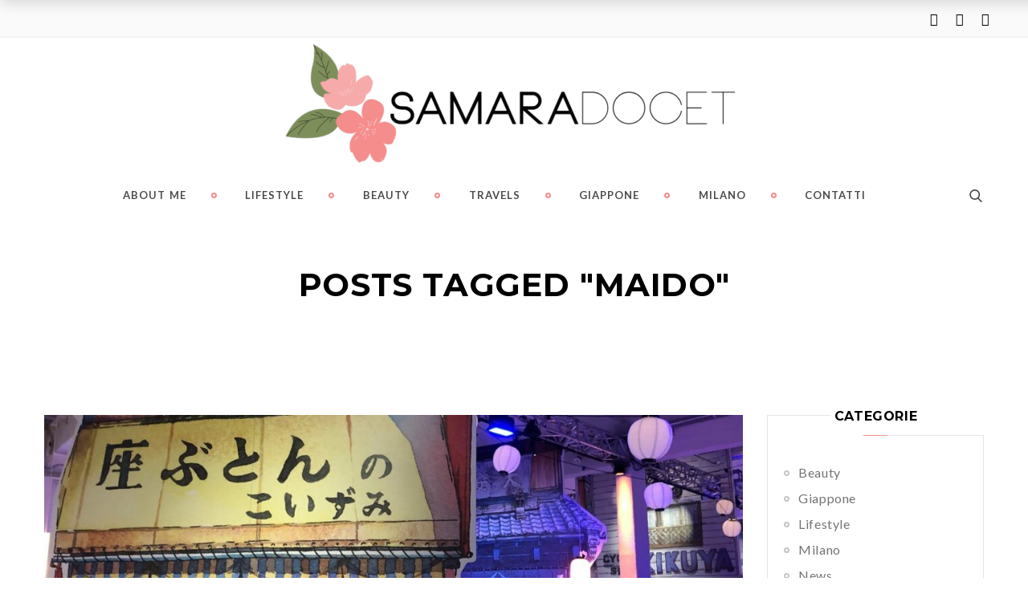

--- FILE ---
content_type: text/html; charset=UTF-8
request_url: https://www.samaradocet.com/tag/maido/
body_size: 26251
content:
<!DOCTYPE html>
<html lang="it-IT">
<head>
			<meta charset="UTF-8">
		<meta name="viewport" content="width=device-width, initial-scale=1, maximum-scale=1">
		<link rel="profile" href="http://gmpg.org/xfn/11">
		<link rel="pingback" href="https://www.samaradocet.com/xmlrpc.php">
	<meta name='robots' content='index, follow, max-image-preview:large, max-snippet:-1, max-video-preview:-1' />
	<style>img:is([sizes="auto" i], [sizes^="auto," i]) { contain-intrinsic-size: 3000px 1500px }</style>
	
	<!-- This site is optimized with the Yoast SEO plugin v25.9 - https://yoast.com/wordpress/plugins/seo/ -->
	<title>maido Archivi &#8211; Samaradocet</title>
	<link rel="canonical" href="https://www.samaradocet.com/tag/maido/" />
	<meta property="og:locale" content="it_IT" />
	<meta property="og:type" content="article" />
	<meta property="og:title" content="maido Archivi &#8211; Samaradocet" />
	<meta property="og:url" content="https://www.samaradocet.com/tag/maido/" />
	<meta property="og:site_name" content="Samaradocet" />
	<meta name="twitter:card" content="summary_large_image" />
	<script type="application/ld+json" class="yoast-schema-graph">{"@context":"https://schema.org","@graph":[{"@type":"CollectionPage","@id":"https://www.samaradocet.com/tag/maido/","url":"https://www.samaradocet.com/tag/maido/","name":"maido Archivi &#8211; Samaradocet","isPartOf":{"@id":"https://www.samaradocet.com/#website"},"primaryImageOfPage":{"@id":"https://www.samaradocet.com/tag/maido/#primaryimage"},"image":{"@id":"https://www.samaradocet.com/tag/maido/#primaryimage"},"thumbnailUrl":"https://www.samaradocet.com/wp-content/uploads/2022/11/giappone-tokyo-botteghe-milano-the-way-magazine.jpg","breadcrumb":{"@id":"https://www.samaradocet.com/tag/maido/#breadcrumb"},"inLanguage":"it-IT"},{"@type":"ImageObject","inLanguage":"it-IT","@id":"https://www.samaradocet.com/tag/maido/#primaryimage","url":"https://www.samaradocet.com/wp-content/uploads/2022/11/giappone-tokyo-botteghe-milano-the-way-magazine.jpg","contentUrl":"https://www.samaradocet.com/wp-content/uploads/2022/11/giappone-tokyo-botteghe-milano-the-way-magazine.jpg","width":1227,"height":607,"caption":"Giappone a Milano"},{"@type":"BreadcrumbList","@id":"https://www.samaradocet.com/tag/maido/#breadcrumb","itemListElement":[{"@type":"ListItem","position":1,"name":"Home","item":"https://www.samaradocet.com/"},{"@type":"ListItem","position":2,"name":"maido"}]},{"@type":"WebSite","@id":"https://www.samaradocet.com/#website","url":"https://www.samaradocet.com/","name":"Samaradocet","description":"Lifestyle, Beauty, Food e Travel, Da Milano a Tokyo","potentialAction":[{"@type":"SearchAction","target":{"@type":"EntryPoint","urlTemplate":"https://www.samaradocet.com/?s={search_term_string}"},"query-input":{"@type":"PropertyValueSpecification","valueRequired":true,"valueName":"search_term_string"}}],"inLanguage":"it-IT"}]}</script>
	<!-- / Yoast SEO plugin. -->


<link rel='dns-prefetch' href='//fonts.googleapis.com' />
<link rel="alternate" type="application/rss+xml" title="Samaradocet &raquo; Feed" href="https://www.samaradocet.com/feed/" />
<link rel="alternate" type="application/rss+xml" title="Samaradocet &raquo; Feed dei commenti" href="https://www.samaradocet.com/comments/feed/" />
<link rel="alternate" type="application/rss+xml" title="Samaradocet &raquo; maido Feed del tag" href="https://www.samaradocet.com/tag/maido/feed/" />
<script type="text/javascript">
/* <![CDATA[ */
window._wpemojiSettings = {"baseUrl":"https:\/\/s.w.org\/images\/core\/emoji\/16.0.1\/72x72\/","ext":".png","svgUrl":"https:\/\/s.w.org\/images\/core\/emoji\/16.0.1\/svg\/","svgExt":".svg","source":{"concatemoji":"https:\/\/www.samaradocet.com\/wp-includes\/js\/wp-emoji-release.min.js?ver=6.8.3"}};
/*! This file is auto-generated */
!function(s,n){var o,i,e;function c(e){try{var t={supportTests:e,timestamp:(new Date).valueOf()};sessionStorage.setItem(o,JSON.stringify(t))}catch(e){}}function p(e,t,n){e.clearRect(0,0,e.canvas.width,e.canvas.height),e.fillText(t,0,0);var t=new Uint32Array(e.getImageData(0,0,e.canvas.width,e.canvas.height).data),a=(e.clearRect(0,0,e.canvas.width,e.canvas.height),e.fillText(n,0,0),new Uint32Array(e.getImageData(0,0,e.canvas.width,e.canvas.height).data));return t.every(function(e,t){return e===a[t]})}function u(e,t){e.clearRect(0,0,e.canvas.width,e.canvas.height),e.fillText(t,0,0);for(var n=e.getImageData(16,16,1,1),a=0;a<n.data.length;a++)if(0!==n.data[a])return!1;return!0}function f(e,t,n,a){switch(t){case"flag":return n(e,"\ud83c\udff3\ufe0f\u200d\u26a7\ufe0f","\ud83c\udff3\ufe0f\u200b\u26a7\ufe0f")?!1:!n(e,"\ud83c\udde8\ud83c\uddf6","\ud83c\udde8\u200b\ud83c\uddf6")&&!n(e,"\ud83c\udff4\udb40\udc67\udb40\udc62\udb40\udc65\udb40\udc6e\udb40\udc67\udb40\udc7f","\ud83c\udff4\u200b\udb40\udc67\u200b\udb40\udc62\u200b\udb40\udc65\u200b\udb40\udc6e\u200b\udb40\udc67\u200b\udb40\udc7f");case"emoji":return!a(e,"\ud83e\udedf")}return!1}function g(e,t,n,a){var r="undefined"!=typeof WorkerGlobalScope&&self instanceof WorkerGlobalScope?new OffscreenCanvas(300,150):s.createElement("canvas"),o=r.getContext("2d",{willReadFrequently:!0}),i=(o.textBaseline="top",o.font="600 32px Arial",{});return e.forEach(function(e){i[e]=t(o,e,n,a)}),i}function t(e){var t=s.createElement("script");t.src=e,t.defer=!0,s.head.appendChild(t)}"undefined"!=typeof Promise&&(o="wpEmojiSettingsSupports",i=["flag","emoji"],n.supports={everything:!0,everythingExceptFlag:!0},e=new Promise(function(e){s.addEventListener("DOMContentLoaded",e,{once:!0})}),new Promise(function(t){var n=function(){try{var e=JSON.parse(sessionStorage.getItem(o));if("object"==typeof e&&"number"==typeof e.timestamp&&(new Date).valueOf()<e.timestamp+604800&&"object"==typeof e.supportTests)return e.supportTests}catch(e){}return null}();if(!n){if("undefined"!=typeof Worker&&"undefined"!=typeof OffscreenCanvas&&"undefined"!=typeof URL&&URL.createObjectURL&&"undefined"!=typeof Blob)try{var e="postMessage("+g.toString()+"("+[JSON.stringify(i),f.toString(),p.toString(),u.toString()].join(",")+"));",a=new Blob([e],{type:"text/javascript"}),r=new Worker(URL.createObjectURL(a),{name:"wpTestEmojiSupports"});return void(r.onmessage=function(e){c(n=e.data),r.terminate(),t(n)})}catch(e){}c(n=g(i,f,p,u))}t(n)}).then(function(e){for(var t in e)n.supports[t]=e[t],n.supports.everything=n.supports.everything&&n.supports[t],"flag"!==t&&(n.supports.everythingExceptFlag=n.supports.everythingExceptFlag&&n.supports[t]);n.supports.everythingExceptFlag=n.supports.everythingExceptFlag&&!n.supports.flag,n.DOMReady=!1,n.readyCallback=function(){n.DOMReady=!0}}).then(function(){return e}).then(function(){var e;n.supports.everything||(n.readyCallback(),(e=n.source||{}).concatemoji?t(e.concatemoji):e.wpemoji&&e.twemoji&&(t(e.twemoji),t(e.wpemoji)))}))}((window,document),window._wpemojiSettings);
/* ]]> */
</script>
<link rel='stylesheet' id='sbi_styles-css' href='https://www.samaradocet.com/wp-content/plugins/instagram-feed/css/sbi-styles.min.css?ver=6.9.1' type='text/css' media='all' />
<style id='wp-emoji-styles-inline-css' type='text/css'>

	img.wp-smiley, img.emoji {
		display: inline !important;
		border: none !important;
		box-shadow: none !important;
		height: 1em !important;
		width: 1em !important;
		margin: 0 0.07em !important;
		vertical-align: -0.1em !important;
		background: none !important;
		padding: 0 !important;
	}
</style>
<link rel='stylesheet' id='wp-block-library-css' href='https://www.samaradocet.com/wp-includes/css/dist/block-library/style.min.css?ver=6.8.3' type='text/css' media='all' />
<style id='classic-theme-styles-inline-css' type='text/css'>
/*! This file is auto-generated */
.wp-block-button__link{color:#fff;background-color:#32373c;border-radius:9999px;box-shadow:none;text-decoration:none;padding:calc(.667em + 2px) calc(1.333em + 2px);font-size:1.125em}.wp-block-file__button{background:#32373c;color:#fff;text-decoration:none}
</style>
<style id='global-styles-inline-css' type='text/css'>
:root{--wp--preset--aspect-ratio--square: 1;--wp--preset--aspect-ratio--4-3: 4/3;--wp--preset--aspect-ratio--3-4: 3/4;--wp--preset--aspect-ratio--3-2: 3/2;--wp--preset--aspect-ratio--2-3: 2/3;--wp--preset--aspect-ratio--16-9: 16/9;--wp--preset--aspect-ratio--9-16: 9/16;--wp--preset--color--black: #000000;--wp--preset--color--cyan-bluish-gray: #abb8c3;--wp--preset--color--white: #ffffff;--wp--preset--color--pale-pink: #f78da7;--wp--preset--color--vivid-red: #cf2e2e;--wp--preset--color--luminous-vivid-orange: #ff6900;--wp--preset--color--luminous-vivid-amber: #fcb900;--wp--preset--color--light-green-cyan: #7bdcb5;--wp--preset--color--vivid-green-cyan: #00d084;--wp--preset--color--pale-cyan-blue: #8ed1fc;--wp--preset--color--vivid-cyan-blue: #0693e3;--wp--preset--color--vivid-purple: #9b51e0;--wp--preset--gradient--vivid-cyan-blue-to-vivid-purple: linear-gradient(135deg,rgba(6,147,227,1) 0%,rgb(155,81,224) 100%);--wp--preset--gradient--light-green-cyan-to-vivid-green-cyan: linear-gradient(135deg,rgb(122,220,180) 0%,rgb(0,208,130) 100%);--wp--preset--gradient--luminous-vivid-amber-to-luminous-vivid-orange: linear-gradient(135deg,rgba(252,185,0,1) 0%,rgba(255,105,0,1) 100%);--wp--preset--gradient--luminous-vivid-orange-to-vivid-red: linear-gradient(135deg,rgba(255,105,0,1) 0%,rgb(207,46,46) 100%);--wp--preset--gradient--very-light-gray-to-cyan-bluish-gray: linear-gradient(135deg,rgb(238,238,238) 0%,rgb(169,184,195) 100%);--wp--preset--gradient--cool-to-warm-spectrum: linear-gradient(135deg,rgb(74,234,220) 0%,rgb(151,120,209) 20%,rgb(207,42,186) 40%,rgb(238,44,130) 60%,rgb(251,105,98) 80%,rgb(254,248,76) 100%);--wp--preset--gradient--blush-light-purple: linear-gradient(135deg,rgb(255,206,236) 0%,rgb(152,150,240) 100%);--wp--preset--gradient--blush-bordeaux: linear-gradient(135deg,rgb(254,205,165) 0%,rgb(254,45,45) 50%,rgb(107,0,62) 100%);--wp--preset--gradient--luminous-dusk: linear-gradient(135deg,rgb(255,203,112) 0%,rgb(199,81,192) 50%,rgb(65,88,208) 100%);--wp--preset--gradient--pale-ocean: linear-gradient(135deg,rgb(255,245,203) 0%,rgb(182,227,212) 50%,rgb(51,167,181) 100%);--wp--preset--gradient--electric-grass: linear-gradient(135deg,rgb(202,248,128) 0%,rgb(113,206,126) 100%);--wp--preset--gradient--midnight: linear-gradient(135deg,rgb(2,3,129) 0%,rgb(40,116,252) 100%);--wp--preset--font-size--small: 13px;--wp--preset--font-size--medium: 20px;--wp--preset--font-size--large: 36px;--wp--preset--font-size--x-large: 42px;--wp--preset--spacing--20: 0.44rem;--wp--preset--spacing--30: 0.67rem;--wp--preset--spacing--40: 1rem;--wp--preset--spacing--50: 1.5rem;--wp--preset--spacing--60: 2.25rem;--wp--preset--spacing--70: 3.38rem;--wp--preset--spacing--80: 5.06rem;--wp--preset--shadow--natural: 6px 6px 9px rgba(0, 0, 0, 0.2);--wp--preset--shadow--deep: 12px 12px 50px rgba(0, 0, 0, 0.4);--wp--preset--shadow--sharp: 6px 6px 0px rgba(0, 0, 0, 0.2);--wp--preset--shadow--outlined: 6px 6px 0px -3px rgba(255, 255, 255, 1), 6px 6px rgba(0, 0, 0, 1);--wp--preset--shadow--crisp: 6px 6px 0px rgba(0, 0, 0, 1);}:where(.is-layout-flex){gap: 0.5em;}:where(.is-layout-grid){gap: 0.5em;}body .is-layout-flex{display: flex;}.is-layout-flex{flex-wrap: wrap;align-items: center;}.is-layout-flex > :is(*, div){margin: 0;}body .is-layout-grid{display: grid;}.is-layout-grid > :is(*, div){margin: 0;}:where(.wp-block-columns.is-layout-flex){gap: 2em;}:where(.wp-block-columns.is-layout-grid){gap: 2em;}:where(.wp-block-post-template.is-layout-flex){gap: 1.25em;}:where(.wp-block-post-template.is-layout-grid){gap: 1.25em;}.has-black-color{color: var(--wp--preset--color--black) !important;}.has-cyan-bluish-gray-color{color: var(--wp--preset--color--cyan-bluish-gray) !important;}.has-white-color{color: var(--wp--preset--color--white) !important;}.has-pale-pink-color{color: var(--wp--preset--color--pale-pink) !important;}.has-vivid-red-color{color: var(--wp--preset--color--vivid-red) !important;}.has-luminous-vivid-orange-color{color: var(--wp--preset--color--luminous-vivid-orange) !important;}.has-luminous-vivid-amber-color{color: var(--wp--preset--color--luminous-vivid-amber) !important;}.has-light-green-cyan-color{color: var(--wp--preset--color--light-green-cyan) !important;}.has-vivid-green-cyan-color{color: var(--wp--preset--color--vivid-green-cyan) !important;}.has-pale-cyan-blue-color{color: var(--wp--preset--color--pale-cyan-blue) !important;}.has-vivid-cyan-blue-color{color: var(--wp--preset--color--vivid-cyan-blue) !important;}.has-vivid-purple-color{color: var(--wp--preset--color--vivid-purple) !important;}.has-black-background-color{background-color: var(--wp--preset--color--black) !important;}.has-cyan-bluish-gray-background-color{background-color: var(--wp--preset--color--cyan-bluish-gray) !important;}.has-white-background-color{background-color: var(--wp--preset--color--white) !important;}.has-pale-pink-background-color{background-color: var(--wp--preset--color--pale-pink) !important;}.has-vivid-red-background-color{background-color: var(--wp--preset--color--vivid-red) !important;}.has-luminous-vivid-orange-background-color{background-color: var(--wp--preset--color--luminous-vivid-orange) !important;}.has-luminous-vivid-amber-background-color{background-color: var(--wp--preset--color--luminous-vivid-amber) !important;}.has-light-green-cyan-background-color{background-color: var(--wp--preset--color--light-green-cyan) !important;}.has-vivid-green-cyan-background-color{background-color: var(--wp--preset--color--vivid-green-cyan) !important;}.has-pale-cyan-blue-background-color{background-color: var(--wp--preset--color--pale-cyan-blue) !important;}.has-vivid-cyan-blue-background-color{background-color: var(--wp--preset--color--vivid-cyan-blue) !important;}.has-vivid-purple-background-color{background-color: var(--wp--preset--color--vivid-purple) !important;}.has-black-border-color{border-color: var(--wp--preset--color--black) !important;}.has-cyan-bluish-gray-border-color{border-color: var(--wp--preset--color--cyan-bluish-gray) !important;}.has-white-border-color{border-color: var(--wp--preset--color--white) !important;}.has-pale-pink-border-color{border-color: var(--wp--preset--color--pale-pink) !important;}.has-vivid-red-border-color{border-color: var(--wp--preset--color--vivid-red) !important;}.has-luminous-vivid-orange-border-color{border-color: var(--wp--preset--color--luminous-vivid-orange) !important;}.has-luminous-vivid-amber-border-color{border-color: var(--wp--preset--color--luminous-vivid-amber) !important;}.has-light-green-cyan-border-color{border-color: var(--wp--preset--color--light-green-cyan) !important;}.has-vivid-green-cyan-border-color{border-color: var(--wp--preset--color--vivid-green-cyan) !important;}.has-pale-cyan-blue-border-color{border-color: var(--wp--preset--color--pale-cyan-blue) !important;}.has-vivid-cyan-blue-border-color{border-color: var(--wp--preset--color--vivid-cyan-blue) !important;}.has-vivid-purple-border-color{border-color: var(--wp--preset--color--vivid-purple) !important;}.has-vivid-cyan-blue-to-vivid-purple-gradient-background{background: var(--wp--preset--gradient--vivid-cyan-blue-to-vivid-purple) !important;}.has-light-green-cyan-to-vivid-green-cyan-gradient-background{background: var(--wp--preset--gradient--light-green-cyan-to-vivid-green-cyan) !important;}.has-luminous-vivid-amber-to-luminous-vivid-orange-gradient-background{background: var(--wp--preset--gradient--luminous-vivid-amber-to-luminous-vivid-orange) !important;}.has-luminous-vivid-orange-to-vivid-red-gradient-background{background: var(--wp--preset--gradient--luminous-vivid-orange-to-vivid-red) !important;}.has-very-light-gray-to-cyan-bluish-gray-gradient-background{background: var(--wp--preset--gradient--very-light-gray-to-cyan-bluish-gray) !important;}.has-cool-to-warm-spectrum-gradient-background{background: var(--wp--preset--gradient--cool-to-warm-spectrum) !important;}.has-blush-light-purple-gradient-background{background: var(--wp--preset--gradient--blush-light-purple) !important;}.has-blush-bordeaux-gradient-background{background: var(--wp--preset--gradient--blush-bordeaux) !important;}.has-luminous-dusk-gradient-background{background: var(--wp--preset--gradient--luminous-dusk) !important;}.has-pale-ocean-gradient-background{background: var(--wp--preset--gradient--pale-ocean) !important;}.has-electric-grass-gradient-background{background: var(--wp--preset--gradient--electric-grass) !important;}.has-midnight-gradient-background{background: var(--wp--preset--gradient--midnight) !important;}.has-small-font-size{font-size: var(--wp--preset--font-size--small) !important;}.has-medium-font-size{font-size: var(--wp--preset--font-size--medium) !important;}.has-large-font-size{font-size: var(--wp--preset--font-size--large) !important;}.has-x-large-font-size{font-size: var(--wp--preset--font-size--x-large) !important;}
:where(.wp-block-post-template.is-layout-flex){gap: 1.25em;}:where(.wp-block-post-template.is-layout-grid){gap: 1.25em;}
:where(.wp-block-columns.is-layout-flex){gap: 2em;}:where(.wp-block-columns.is-layout-grid){gap: 2em;}
:root :where(.wp-block-pullquote){font-size: 1.5em;line-height: 1.6;}
</style>
<link rel='stylesheet' id='contact-form-7-css' href='https://www.samaradocet.com/wp-content/plugins/contact-form-7/includes/css/styles.css?ver=6.1.1' type='text/css' media='all' />
<link rel='stylesheet' id='cws_front_css-css' href='https://www.samaradocet.com/wp-content/plugins/cws-essentials//assets/css/main.css?ver=6.8.3' type='text/css' media='all' />
<link rel='stylesheet' id='cwssvgi-f-css-css' href='https://www.samaradocet.com/wp-content/plugins/cws-svgicons/cwssvgi_f.css?ver=6.8.3' type='text/css' media='all' />
<link rel='stylesheet' id='-css' href='//fonts.googleapis.com/css?family=Lato%3Aregular%2C700%7CLato%3Aregular%7CMontserrat%3Aregular%2C700&#038;subset=latin&#038;ver=6.8.3' type='text/css' media='all' />
<link rel='stylesheet' id='reset-css' href='https://www.samaradocet.com/wp-content/themes/holalady/css/reset.css?ver=6.8.3' type='text/css' media='all' />
<link rel='stylesheet' id='layout-css' href='https://www.samaradocet.com/wp-content/themes/holalady/css/layout.css?ver=6.8.3' type='text/css' media='all' />
<link rel='stylesheet' id='cws_font_awesome-css' href='https://www.samaradocet.com/wp-content/themes/holalady/fonts/fa/font-awesome.css?ver=6.8.3' type='text/css' media='all' />
<link rel='stylesheet' id='fancybox-css' href='https://www.samaradocet.com/wp-content/themes/holalady/css/jquery.fancybox.css?ver=6.8.3' type='text/css' media='all' />
<link rel='stylesheet' id='select2_init-css' href='https://www.samaradocet.com/wp-content/themes/holalady/css/select2.css?ver=6.8.3' type='text/css' media='all' />
<link rel='stylesheet' id='animate-css' href='https://www.samaradocet.com/wp-content/themes/holalady/css/animate.css?ver=6.8.3' type='text/css' media='all' />
<style id='empty-inline-css' type='text/css'>
 .mobile_menu .menu-item a, .main-nav-container .menu-item a, .main-nav-container .main-menu > .menu-item>a, .main-nav-container .main-menu > .menu-item>span, .main-nav-container .menu-item .button_open, .mobile_menu_header, .site_name a {font-family:Lato;color:#555555;font-size:13px;line-height:35px;; } .main-nav-container .topbar-menu > .menu-item > a { line-height: inherit; } .header_container .menu_left_icons a, .header_container .menu_right_icons a, .main-nav-container .search_menu, .header_container .side_panel_icon, .main-nav-container .mini-cart, .header_wrapper_container .mobile_menu_wrapper .mini-cart, .header_wrapper_container .site_header .mobile_menu_wrapper .search_menu, .cws_mobile .header_wrapper_container .mobile_menu_wrapper .mini-cart, .cws_mobile .header_container .search_menu { color : #555555; } .main-menu .search_menu { font-size : 13px; } .menu-bar .ham, .menu-bar .ham:after, .menu-bar .ham:before, .menu_box .mobile_menu_hamburger span, .menu_box .mobile_menu_hamburger span::before, .menu_box .mobile_menu_hamburger span::after { background : rgba(85,85,85,1); } .main-nav-container .main-menu > .menu-item>a, .main-nav-container .main-menu > .menu-item>.cws_megamenu_item_title, .header_container .side_panel_icon, .header_site_title, .header_wrapper_container .header_nav_part:not(.mobile_nav) .main-nav-container > .main-menu > .menu-item:not(.current-menu-ancestor):not(:hover):not(.current-menu-item) > a, .header_wrapper_container .mini-cart, .site_name a, .site_header .header_logo_part.logo_with_text .header_site_title, .header_container .menu_left_icon_bar a, .header_container .menu_right_icon_bar a, .header_container .menu_left_icons a, .header_container .menu_right_icons a, .header_container .search_menu { color : #4c4c4c; } .menu-bar .ham, .menu-bar .ham:after, .menu-bar .ham:before, .menu_box .mobile_menu_hamburger span, .menu_box .mobile_menu_hamburger span::before, .menu_box .mobile_menu_hamburger span::after { background : #4c4c4c; } .news .ce_title a.link_post, .cws_portfolio_items .post_info.outside .title_part a, .gallery-icon + .gallery-caption, .vc_general.vc_tta.vc_tta-tabs .vc_tta-tab .vc_tta-title-text, .cta_subtitle, .cta_title, .cta_desc_subtitle, .tribe-nav-label, .cta_offer + .cta_banner .cws_vc_shortcode_cta_banner .cws_vc_shortcode_banner_title, .cta_offer + .cta_banner .cws_vc_shortcode_cta_banner .cws_vc_shortcode_banner_price, .cta_offer + .cta_banner .cws_vc_shortcode_cta_banner .cws_vc_shortcode_banner_desc, .cws_vc_shortcode_pricing_plan .pricing_plan_price .price, form.wpcf7-form > div:not(.wpcf7-response-output)>p, .page_title .page_excerpt, .page_content > main .grid_row.cws_tribe_events #tribe-bar-form label, form.wpcf7-form > div:not(.wpcf7-response-output)>label, #tribe-events-footer .tribe-events-sub-nav .tribe-events-nav-next a, #tribe-events-header .tribe-events-sub-nav .tribe-events-nav-next a, #tribe-events-footer .tribe-events-sub-nav li a, #tribe-events-header .tribe-events-sub-nav li a, blockquote { font-family: Montserrat; } .ce_title, figcaption .title_info h3, .holalady-new-layout .cws-widget .widget-title,.woo_product_post_title.posts_grid_post_title, .comments-area .comment-reply-title, .woocommerce div[class^="post-"] h1.product_title.entry-title, .page_title.customized .title h1, .bg_page_header .title h1, .slash-icon, .widgettitle, .page_title .title {font-family:Montserrat;color:#000000;font-size:27px;line-height:35px;} .testimonial .author figcaption, .testimonial .quote .quote_link:hover, .pagination a, .widget-title, .ce_toggle.alt .accordion_title:hover, .pricing_table_column .price_section, .comments-area .comments_title, .comments-area .comment-meta, .comments-area .comment-reply-title, .comments-area .comment-respond .comment-form input:not([type='submit']), .comments-area .comment-respond .comment-form textarea, .page_title .bread-crumbs, .benefits_container .cws_textwidget_content .link a:hover, .cws_portfolio_fw .title, .cws_portfolio_fw .cats a:hover, .msg_404, .cws_portfolio_items .post_info.outside .title_part a, .nav_post_links .sub_title { color:#000000; }h1, h2, h3, h4, h5, h6 { font-family: Montserrat; color: #000000; }.item .post_title a,.item .post_title a:hover,.news .ce_title a,.news .ce_title a:hover { color: #000000; }.posts_grid.cws_portfolio_posts_grid h2.widgettitle { font-size:27px; }body { font-family:Lato;color:#747474;font-size:16px;line-height:24px;}.news .ce_title a, .tribe-this-week-events-widget .tribe-this-week-widget-horizontal .entry-title,.tribe-this-week-events-widget .tribe-this-week-widget-horizontal .entry-title a, form.wpcf7-form > div:not(.wpcf7-response-output)>p span, .main-nav-container .sub-menu .cws_megamenu_item .widgettitle, form.wpcf7-form > div:not(.wpcf7-response-output)>label span, .tribe-events-schedule h2, .holalady-new-layout .tooltipster-light .tooltipster-content { font-family:Lato; }.cws-widget ul li>a, .comments-area .comments_nav.carousel_nav_panel a, .cws_img_navigation.carousel_nav_panel a, .cws_portfolio_fw .cats a, .cws_portfolio .categories a, .row_bg .ce_accordion.alt .accordion_title, .row_bg .ce_toggle .accordion_title, .mini-cart .woo_mini_cart, .lang_bar ul li ul li a, .thumb_staff_posts_title a, .tribe-this-week-widget-wrapper .tribe-this-week-widget-day .duration, .tribe-this-week-widget-wrapper .tribe-this-week-widget-day .tribe-venue, .thumb_staff_posts_title, #mc_embed_signup input, .mc4wp-form .mc4wp-form-fields input, form.wpcf7-form > div:not(.wpcf7-response-output) .select2-selection--single .select2-selection__rendered,.cws-widget #wp-calendar tbody td a:hover, .tribe-mini-calendar .tribe-events-has-events div[id*="daynum-"] a:hover, .cws-widget #wp-calendar td:hover, .cws-widget #wp-calendar tfoot td#prev:hover a:before, form.wpcf7-form > div:not(.wpcf7-response-output) .select2-selection--single .select2-selection__arrow b, .main-nav-container .sub-menu .cws_megamenu_item .widgettitle, .vc_general.vc_tta.vc_tta-tabs .vc_tta-tabs-list .vc_tta-tab, .tabs.wc-tabs li, #tribe-events-content .tribe-events-calendar div[id*=tribe-events-event-] h3.tribe-events-month-event-title, .tribe-events-calendar td.tribe-events-past div[id*=tribe-events-daynum-], .tribe-events-calendar td.tribe-events-present div[id*=tribe-events-daynum-], .tribe-events-calendar td.tribe-events-past div[id*=tribe-events-daynum-]>a, #tribe-events-content .tribe-events-calendar div[id*=tribe-events-event-] h3.tribe-events-month-event-title a, .tribe-events-calendar td div[id*=tribe-events-daynum-] > a, .posts_grid .portfolio_item_post.under_img .cws_portfolio_posts_grid_post_content { color:#747474; }.mini-cart .woo_mini_cart, body input,body textarea { font-size:16px; }body input,body textarea { line-height:24px; }abbr { border-bottom-color:#747474; } .dropcap{ font-size:32px; line-height:48px; width:48px; }/*============================THEME COLOR 1============================*/ .news .button_cont a:hover, .news .btn-read-more a:before, .news .item .post_title:hover a, .news .post_post.format-quote .quote_wrap:after, .sl-icon:before, .news a:hover, .news .comments_link>a:hover, .comments_link i, .cws_service_item .cws_service_icon, ul.bullets-list li:before, .news.single .item > .post_meta .social_share a:hover, .post_meta .social_share a:hover, .tribe-this-week-events-widget .tribe-this-week-widget-horizontal .entry-title, .tribe-this-week-events-widget .tribe-this-week-widget-horizontal .entry-title a, .widgettitle .divider, div.search_wrapper:before, .woocommerce .woocommerce-tabs .tabs li.active a, .woocommerce .stock, .widget.widget_recent_comments ul li:before, #mc_embed_signup .mc-field-group ~ .clear input:hover, .cws-widget .woocommerce-product-search .screen-reader-text:before, .cws-widget .cws_social_links .cws_social_link, table.shop_table.woocommerce-checkout-review-order-table>tfoot .order-total td, table.shop_table.woocommerce-checkout-review-order-table>tfoot .order-total th, .post_post_info > .post_meta .social_share a:hover, #tribe-events-content .tribe-event-duration:before, #tribe-events-footer .tribe-events-sub-nav li a, #tribe-events-header .tribe-events-sub-nav li a, #tribe-events-content .tribe-event-duration:hover:before, #tribe-events-footer .tribe-events-sub-nav li a:hover, #tribe-events-header .tribe-events-sub-nav li a:hover, #tribe-events-footer .tribe-events-sub-nav .tribe-events-nav-next a:hover, #tribe-events-header .tribe-events-sub-nav .tribe-events-nav-next a:hover, #tribe-events-footer .tribe-events-sub-nav .tribe-events-nav-next a, #tribe-events-header .tribe-events-sub-nav .tribe-events-nav-next a, .cws_staff_nav li a.active .title_nav_staff, .cws-widget #wp-calendar tfoot td#prev a:before, .cws-widget #wp-calendar tfoot td#next a:before, .cws-widget .tagcloud a:hover, .item .post_bottom_wrapper .post_categories i, .news .btn-read-more a, .main-nav-container .menu-item.current-menu-ancestor>a, .main-nav-container .main-menu > .menu-item>a:after, .main-nav-container .main-menu > .menu-item>span.cws_megamenu_item_title:after, .cws_staff_posts_grid .widget_header .carousel_nav span:hover, .single_classes .carousel_nav span:hover, .single_portfolio .carousel_nav span:hover, .slash-icon, .main-nav-container .menu-item:hover>a, .main-nav-container .menu-item:hover>.cws_megamenu_item_title, .main-nav-container .menu-item:hover>span, .testimonial .testimonial_quote_icon, blockquote:before, .pagination .page_links a:hover, .pagination .page_links .page-numbers.current, .pagination .page_links .next.page-numbers:hover, .pagination .page_links .prev.page-numbers:hover, .vc_pie_chart .vc_pie_wrapper, .bg_page_header .bread-crumbs a:hover, .bg_page_header .bread-crumbs .current, .product_list_widget li .quantity > span, div.product .comment-text .meta strong, .product .summary .product_meta .posted_in > a, #scroll_to_top:hover:after, .cws_mobile ul.mobile_menu li.current-menu-parent li.current-menu-item a, .cws_mobile ul.mobile_menu li.current-menu-item li.current-menu-item a, .cws_mobile ul.mobile_menu li.current-menu-ancestor li.current-menu-ancestor:not(.active) > .menu_row a, .cws_mobile ul.mobile_menu li.current-menu-ancestor li.current-menu-ancestor > .menu_row .button_open, .page_content.search_results .search-submit:hover, .news .item .post_categories .post_tags .post_terms { color: #f58d8d; } .news .post_post.format-link .post_title a:after, .news .btn-read-more a:after, .posts_grid.cws_portfolio_posts_grid .post_wrapper:hover .pic:before, .pagination .page_links > span:not([class]):before, input[type='submit'], button, .vc_toggle .vc_toggle_icon:before, .vc_toggle .vc_toggle_icon:after, .vc_tta.vc_general.vc_tta-accordion .vc_tta-controls-icon.vc_tta-controls-icon-plus:before, .vc_tta.vc_general.vc_tta-accordion .vc_tta-controls-icon.vc_tta-controls-icon-plus:after, .cws_vc_shortcode_pb_progress, .cws_vc_shortcode_cta, .cws_vc_shortcode_pricing_plan .pricing_plan_price_wrapper, .cta_offer + .cta_banner .cws_vc_shortcode_cta_banner, .cws_img_frame:before, .gallery-icon a:before, .post_format_quote_media_wrapper .cws_vc_shortcode_module .quote_bg_c, .single .news .quote-wrap .quote_bg_c, .news .button_cont a, #mc_embed_signup .clear, #mc_embed_signup .mc-field-group ~ .clear input, .shop_table.cart .actions .coupon [name='apply_coupon'], .woocommerce .checkout_coupon input[name="apply_coupon"], .menu .menu-item.current-menu-item>a:before, .header_cont .menu-item.current-menu-parent .current-menu-item>a:before, .banner_404:before, .portfolio_item_post .side_load .load_bg, .single_staff_wrapper .post_terms a:hover, .wpcf7-response-output.wpcf7-mail-sent-ok, .mc4wp-form .mc4wp-form-fields > p + p, #tribe-events .tribe-events-button, #tribe-events .tribe-events-button:hover, #tribe_events_filters_wrapper input[type=submit], .tribe-events-button, .tribe-events-button.tribe-active:hover, .tribe-events-button.tribe-inactive, .tribe-events-button:hover, .tribe-events-calendar td.tribe-events-present div[id*=tribe-events-daynum-], .page_content > main .grid_row.cws_tribe_events #tribe-events-bar, .tribe-events-calendar td.tribe-events-present div[id*=tribe-events-daynum-] > a, .cws-widget .gallery-icon a:before, .cws-widget .search-form:hover label:before, .cws-widget .tagcloud a, .cws_mobile ul.mobile_menu > li.current-menu-item > .menu_row, .cws_mobile ul.mobile_menu > li.current-menu-parent > .menu_row, .cws_mobile ul.mobile_menu > li.current-menu-ancestor > .menu_row, .cws_mobile ul.mobile_menu li.active > .menu_row, .cws_staff_post.post_single .post_social_links, .main-nav-container ul.sub-menu>.menu-item:not(:first-child):before, .woo_banner_wrapper .woo_banner .woo_banner_text, ul.products li.product .added_to_cart:hover, .cws_service_item.a-center .cws_service_title:before { background-color: #f58d8d; } .news .button_cont a:before, .vc_toggle .vc_toggle_icon, .wpb-js-composer .vc_tta.vc_tta-accordion .vc_tta-controls-icon-position-left .vc_tta-controls-icon, .cws_sc_carousel .prev,.cws_sc_carousel .next, .select2-dropdown, #mc_embed_signup .mc-field-group ~ .clear input, .woocommerce .woocommerce-tabs .tabs li.active, input:focus, textarea:focus, input:active, textarea:active, .button:not(.add_to_cart_button), .add_large_button, .select2-container .select2-selection--single:focus, .select2-container .select2-selection--single:active, .select2-container .select2-selection--single:focus, .select2-container.select2-container--open .select2-selection--single, .woocommerce .checkout_coupon input[name="apply_coupon"], .shop_table.cart .actions .coupon [name='apply_coupon'], .cws_hotspot .cq-hotspots .hotspot-item a, .sticky_header .main-nav-container .main-menu > .menu-item>a:before, .sticky_header .main-nav-container .main-menu > .menu-item>span:before, #tribe-events .tribe-events-button, #tribe-events .tribe-events-button:hover, #tribe_events_filters_wrapper input[type=submit], .tribe-events-button, .tribe-events-button.tribe-active:hover, .tribe-events-button.tribe-inactive, .tribe-events-button:hover, .site_header .search_menu_cont .search-form .search-field:focus, .cws-widget .tagcloud a, .main-nav-container .sub-menu .menu-item>a:before, .main-nav-container .main-menu > .menu-item.wpml-ls-menu-item .sub-menu a:before, .main-nav-container .sub-menu .menu-item, ul.products li.product .added_to_cart:hover, .product .summary .product_meta .posted_in > a:before, .woocommerce-tabs .comment-form input[type='submit'], .mobile_menu .menu_row a:before, .cws_service_item.a-center .cws_service_title:after, .owl-pagination .owl-page.active, .cws_mobile ul.mobile_menu li.current-menu-ancestor li.current-menu-ancestor:not(.active) > .menu_row a:before { border-color: #f58d8d; } .vc_toggle .vc_toggle_title > h4, .vc_tta.vc_general.vc_tta-accordion .vc_tta-panel.vc_active .vc_tta-panel-title > a > *, .cws_vc_shortcode_pb .pb_bar_title, .cws_sc_carousel .prev:before, .cws_sc_carousel .next:before, .tab_content_classes, .related_classes.single_classes .tab_content_classes, .discount_gifts_cards, .main-nav-container .sub-menu .menu-item>a:hover, .posts_grid.tribe_events_posts_grid .entry-title, .posts_grid.tribe_events_posts_grid .entry-title a, .duration.time:before, .post_meta .social_share a, .duration.venue:before, .sl-icon:hover:before, .comments_link:hover, .comments_link:hover i:before, .sl-button:hover .sl-icon:before, .news.single .item > .post_meta .social_share a, .comments-area .comment-meta .author-name, .vc_tta.vc_general.vc_tta-accordion .vc_tta-panel.vc_active .vc_tta-controls-icon.vc_tta-controls-icon-plus, .tribe-events-calendar div[id*=tribe-events-event-] h3.tribe-events-month-event-title a, .tribe-nav-label, .tribe-this-week-nav-link.nav-next .tribe-nav-label + span:after, .tribe-this-week-nav-link.nav-previous span:not(.tribe-nav-label):before, form.wpcf7-form > div:not(.wpcf7-response-output)>p, form.wpcf7-form > div:not(.wpcf7-response-output)>label, .woo_product_post_title.posts_grid_post_title a:hover, .cws-widget .product_list_widget li > a, .woocommerce-checkout h3, .woocommerce-message a, .woocommerce-info a, .woocommerce-error a, .myaccount_user a, .woocommerce-thankyou-order-failed, table.shop_table.cart .cart_item .product-name a, table.shop_table.cart .cart_item .product-thumbnail a, #top_panel_woo_minicart, .woocommerce .button, .shop_table.cart .coupon .button:hover, .woocommerce .checkout-button:hover, .checkout_coupon input[name="apply_coupon"]:hover, #top_panel_woo_minicart .buttons .button:hover, #top_panel_woo_minicart .buttons .button.checkout:hover, .woocommerce .cart_totals h2, .woocommerce-checkout h3, .checkout_coupon input[name="apply_coupon"]:hover, .woocommerce .cart-collaterals .cart_totals .order-total td, .menu .menu-item.current-menu-item>a, .event-is-recurring:hover, .tribe-events-schedule h2:hover, .tribe-events-single ul.tribe-related-events .tribe-related-events-title, .tribe-events-single ul.tribe-related-events .tribe-related-events-title a, .tribe-related-event-info:hover, #tribe-events .tribe-events-button:hover, #tribe_events_filters_wrapper input[type=submit]:hover .tribe-events-button:hover, .tribe-events-button.tribe-active:hover, .tribe-events-button.tribe-inactive:hover, .tribe-events-button:hover, .tribe-events-list .tribe-event-schedule-details:before, .tribe-events-list .tribe-events-venue-details:before, .tribe-events-list-event-title a, .header_cont .menu-item.current-menu-ancestor .current-menu-ancestor>a, button:hover, .cws-widget #wp-calendar th, .main-nav-container .main-menu > .menu-item.current-menu-item>a, .single_portfolio.related_portfolio .posts_grid.cws_portfolio_posts_grid h2.widgettitle .slash-icon, .comments-area .comment_list .comment-reply-link, .vc_tta.vc_general.vc_tta-accordion .vc_tta-panel-title .vc_tta-controls-icon { color: #f58d8d; } ul li:before, .cws_ourteam.single .social_links a:hover, .cws_fa_wrapper .ring, .cws_fa.bordered_icon.simple_icon, .cws_fa_wrapper:hover .cws_fa.alt + .ring, a.icon_link:hover .cws_fa_wrapper .cws_fa.alt + .ring, .news .media_part .pic.link_post .link span:before{ -webkit-box-shadow: 0px 0px 0px 1px #f58d8d; -moz-box-shadow: 0px 0px 0px 1px #f58d8d; box-shadow: 0px 0px 0px 1px #f58d8d; } .cws-widget .widget-title .inherit-wt:after{ -webkit-box-shadow: 0px 1px 0px 0px #f58d8d, 30px 1px 0px 0px #e3e3e3, 60px 1px 0px 0px #e3e3e3, 90px 1px 0px 0px #e3e3e3, 120px 1px 0px 0px #e3e3e3; -moz-box-shadow: 0px 1px 0px 0px #f58d8d, 30px 1px 0px 0px #e3e3e3, 60px 1px 0px 0px #e3e3e3, 90px 1px 0px 0px #e3e3e3, 120px 1px 0px 0px #e3e3e3; box-shadow: 0px 1px 0px 0px #f58d8d, 30px 1px 0px 0px #e3e3e3, 60px 1px 0px 0px #e3e3e3, 90px 1px 0px 0px #e3e3e3, 120px 1px 0px 0px #e3e3e3; } body.rtl .cws-widget .widget-title .inherit-wt:after{ -webkit-box-shadow: 0px 1px 0px 0px #f58d8d, -30px 1px 0px 0px #e3e3e3, -60px 1px 0px 0px #e3e3e3, -90px 1px 0px 0px #e3e3e3, -120px 1px 0px 0px #e3e3e3; -moz-box-shadow: 0px 1px 0px 0px #f58d8d, -30px 1px 0px 0px #e3e3e3, -60px 1px 0px 0px #e3e3e3, -90px 1px 0px 0px #e3e3e3, -120px 1px 0px 0px #e3e3e3; box-shadow: 0px 1px 0px 0px #f58d8d, -30px 1px 0px 0px #e3e3e3, -60px 1px 0px 0px #e3e3e3, -90px 1px 0px 0px #e3e3e3, -120px 1px 0px 0px #e3e3e3; } .div_title.standard_color .svg_lotus, .div_title.standard_color .svg_lotus svg{ fill: #f58d8d; } .div_title.standard_color svg path, .div_title.standard_color svg line{ fill: transparent; stroke: #f58d8d; stroke-opacity: .7; } /*============================THEME COLOR 2============================*/ .main-nav-container .menu-item.current-menu-item, .main-nav-container .menu-item.current-menu-ancestor, .news .more-link, .pagination .page_links > span:not([class]), .cws_button, input[type='submit'], .cws_button.alt, input[type='submit'].alt, .cws-widget .tagcloud a:hover, .ce_toggle.alt .accordion_title, .pricing_table_column:hover .cols_wrapper .widget_wrapper, .cws_milestone, .cws_fa.alt, a.icon_link:hover .cws_fa.alt, a.icon_link:hover .cws_fa:hover, .page_title .title:before, .cws_ourteam.single .social_links, .cws_ourteam.single .social_links a:not(:first-child), .cws_tweet, .ce_tabs .tab.active, .ce_accordion.third_style .accordion_section.active .accordion_title, .ce_toggle.third_style .accordion_section.active .accordion_title, .cws_fa_wrapper:hover .cws_fa.alt, .cws_fa.simple_icon.alt, a.icon_link:hover .cws_fa_wrapper .cws_fa.alt, .ce_title.und-title.themecolor .title-separators span::after, .ce_tabs.vertical .tab.active, .ce_accordion.second_style .accordion_section.active .accordion_title, .ce_toggle.second_style .accordion_section.active .accordion_title, .cws_portfolio_filter.fw_filter a:before, .woocommerce .button, .cws-widget .button, .woocommerce-page .button, .woocommerce-tabs .comment_container img, .woo_mini_cart .button, .price_slider .ui-slider-handle, .cws_button.cws_load_more:hover .button-icon, .pagination_load_more .page_links>*:hover, .comment-body:hover .avatar_section:after, .comments-area .comment-respond .comment-form input:focus, .comments-area .comment-respond .comment-form textarea:focus, form.wpcf7-form input[type="submit"]:hover, .cws-widget #wp-calendar tbody td#today:before, .scroll_block span.scroll_to_top, .cws_ourteam .pic:hover .ourteam_alt_content .social_links, .news .item.boxed_style.with_border, .cws_portfolio.single.related .carousel_nav_panel .prev_section:hover .prev, .cws_portfolio.single.related .carousel_nav_panel .next_section:hover .next, .cws_testimonials.single.related .carousel_nav_panel .prev_section:hover .prev, .cws_testimonials.single.related .carousel_nav_panel .next_section:hover .next, .select2-drop-active, form.wpcf7-form input[type="text"]:focus, form.wpcf7-form input[type="email"]:focus, form.wpcf7-form input[type="url"]:focus, form.wpcf7-form input[type="tel"]:focus, form.wpcf7-form input[type="date"]:focus, form.wpcf7-form textarea:focus, form.wpcf7-form input.no-border[type="text"]:focus, form.wpcf7-form input.no-border[type="email"]:focus, form.wpcf7-form input.no-border[type="url"]:focus, form.wpcf7-form input.no-border[type="tel"]:focus, form.wpcf7-form input.no-border[type="date"]:focus, form.wpcf7-form textarea.no-border:focus, form.wpcf7-form input[type="checkbox"]:hover, form.wpcf7-form input[type=checkbox]:checked, form.wpcf7-form input[type="radio"]:hover, form.wpcf7-form input[type=radio]:checked, .comments-area .comment-respond .comment-form .submit:hover, .tweets_carousel_header .follow_us, .dropcap.dropcap_border, .author_info img, .cws_callout, .pricing_table_column.active_table_column .widget_wrapper, .woo_panel .gridlist-toggle a.active:before, .woo_panel .gridlist-toggle a:hover:before, .comments-area .comment-respond .comment-form .form-submit input, .cws-widget .about_me .user_avatar.user_avatar_border img, form.wpcf7-form input[type="submit"], form.wpcf7-form p input[type="submit"], ul.products li.product .add_to_cart_button, .product .summary form.cart .quantity ~ .single_add_to_cart_button:before, .price_slider .ui-slider-handle:before, .price_slider_wrapper .price_slider_amount .button:hover:before, .price_slider_wrapper .price_slider_amount .button:before, div.product #reviews #review_form #commentform .form-submit .submit:hover, div.product #reviews #review_form #commentform .form-submit .submit:active, div.product #reviews #review_form #commentform .form-submit .submit:focus, .woocommerce .button:not(.add_to_cart_button), .woocommerce-mini-cart__buttons.buttons a, .scroll_block span.scroll_to_top, .page_content > main .grid_row.cws_tribe_events #tribe-bar-form .tribe-bar-submit input[type=submit], .tribe-mini-calendar-grid-wrapper .tribe-mini-calendar-nav td, .tribe-mini-calendar-grid-wrapper .tribe-mini-calendar-nav th, .tribe-mini-calendar-grid-wrapper .tribe-mini-calendar td.tribe-events-has-events, .tribe-mini-calendar-wrapper .tribe-mini-calendar th, .page_content .tribe-mini-calendar td, pre, .vc_tta.vc_general.vc_tta-accordion .vc_tta-panel .vc_tta-controls-icon.vc_tta-controls-icon-plus, .page_content.search_results .search-submit { border-color: #f58d8d; } .site_header.with_background .main-nav-container .menu-item.current-menu-ancestor, .site_header.with_background .main-nav-container .menu-item.current-menu-item, .site_header.with_background .main-nav-container .sub-menu .menu-item.current-menu-ancestor, .site_header.with_background .main-nav-container .sub-menu .menu-item.current-menu-item, .mobile_nav .main-nav-container > .main-menu > .menu-item:hover, .mobile_nav .main-nav-container > .main-menu > .menu-item.current-menu-ancestor, .mobile_nav .main-nav-container > .main-menu > .menu-item.current-menu-item, .mobile_nav .sub-menu .menu-item:hover, .mobile_nav .sub-menu .menu-item.current-menu-ancestor, .mobile_nav .sub-menu .menu-item.current-menu-item, .header_nav_part.mobile_nav .main-nav-container .sub-menu .menu-item.back, .news .post_info_box .date, .pagination .page_links > span:not([class]), .cws_button, input[type='submit'], .cws_button.alt:hover, input[type='submit'].alt:hover, .ce_accordion .accordion_title .accordion_icon:not(.custom):before, .ce_accordion .accordion_title .accordion_icon:not(.custom):after, .ce_accordion.third_style .accordion_title .accordion_icon:not(.custom):before, .ce_accordion.third_style .accordion_title .accordion_icon:not(.custom):after, .ce_toggle.third_style .accordion_title .accordion_icon:not(.custom):before, .ce_toggle.third_style .accordion_title .accordion_icon:not(.custom):after, .ce_accordion.second_style .accordion_title .accordion_icon:not(.custom):before, .ce_accordion.second_style .accordion_title .accordion_icon:not(.custom):after, .ce_toggle.second_style .accordion_title .accordion_icon:not(.custom):before, .ce_toggle.second_style .accordion_title .accordion_icon:not(.custom):after, .ce_accordion .accordion_section.active .accordion_title .accordion_icon:not(.custom):before, .ce_accordion .accordion_section.active .accordion_title .accordion_icon:not(.custom):after, .ce_toggle .accordion_section.active .accordion_title .accordion_icon:not(.custom):before, .ce_toggle .accordion_section.active .accordion_title .accordion_icon:not(.custom):after, .cws_milestone.alt, .cws_progress_bar .progress, a.icon_link:hover .cws_fa.alt, .tp-caption.holalady-main-slider-layer a:before, #site_top_panel .cws_social_links .cws_social_link:hover, #site_top_panel #top_social_links_wrapper .cws_social_links.expanded .cws_social_link:hover, .copyrights_area .cws_social_links .cws_social_link:hover, .ce_tabs:not(.border_less) .tab.active, .cws_callout.alt-style .styling-border, .holalady-new-layout .ourteam_item_wrapper .title_wrap + .desc:before, .holalady-new-layout .title_wrap + .post_content:before, .pricing_table_column:hover .btn_section .cws_button.alt, .pricing_table_column.active_table_column .btn_section .cws_button.alt, div.wpcf7-response-output, .ce_accordion.second_style .accordion_section.active .accordion_title, .ce_toggle.second_style .accordion_section.active .accordion_title, .ce_accordion.third_style .accordion_title .accordion_angle:before, .ce_toggle.third_style .accordion_title .accordion_angle:before, .ce_accordion.third_style .accordion_title .accordion_angle:after, .ce_toggle.third_style .accordion_title .accordion_angle:after, .ce_accordion.third_style .active .accordion_title, .ce_toggle.third_style .active .accordion_title, .ce_accordion.fourth_style .active .accordion_title .accordion_angle:before, .ce_toggle.fourth_style .active .accordion_title .accordion_angle:before, .ce_accordion.fourth_style .active .accordion_title .accordion_angle:after, .ce_toggle.fourth_style .active .accordion_title .accordion_angle:after, .pricing_table_column:hover .price_section .color-overlay, .cws_callout .fill-callout, .cws_divider.with-plus:after, hr.with-plus:after, ins, mark, .cws_ourteam .pic .hover-effect, table thead, table tbody tr:first-child, .date-content, .dropcap.dropcap_fill, .scroll_block .scroll_to_top:hover, .page_footer.instagram_feed #sb_instagram .sbi_follow_btn a, .cws_vc_shortcode_pricing_plan .pricing_plan_button, .post_social_links_classes a:hover:after, .comments-area .comment-respond .comment-form .form-submit input, .tribe-mini-calendar-wrapper .tribe-mini-calendar th, .cws-content .tribe-mini-calendar-nav + thead th, .cws-content .tribe-events-calendar thead th, .tribe-this-week-events-widget .tribe-this-week-widget-header-date, .tribe-this-week-events-widget .this-week-today .tribe-this-week-widget-header-date, .tribe-this-week-events-widget .this-week-past .tribe-this-week-widget-header-date, .holalady_pricing_plan .pricing_title, ul.products li.product .add_to_cart_button, .product .summary form.cart .quantity ~ .single_add_to_cart_button, .widget_shopping_cart_content .buttons .button, .price_slider .ui-slider-range, .price_slider .ui-slider-handle:before, .woocommerce .button:not(.add_to_cart_button),.woocommerce .add_large_button, .price_slider_wrapper .price_slider_amount .button, .woo_mini-count span, .single-product div.product .woocommerce-product-gallery .woocommerce-product-gallery__trigger, .woocommerce-mini-cart__buttons.buttons a, body input[type="submit"], .tribe-events-calendar thead th, .tribe-events-calendar thead th:hover, .page_content > main .grid_row.cws_tribe_events #tribe-bar-form .tribe-bar-submit input[type=submit], .tribe-events-list .tribe-events-read-more, .tribe-mini-calendar-grid-wrapper .tribe-mini-calendar-nav td, .tribe-mini-calendar-grid-wrapper .tribe-mini-calendar-nav th, .tribe-mini-calendar-grid-wrapper .tribe-mini-calendar td.tribe-events-has-events, .tribe-mini-calendar-grid-wrapper .tribe-mini-calendar .tribe-events-has-events:hover, .tribe-mini-calendar-grid-wrapper .tribe-mini-calendar .tribe-events-has-events:hover a:hover, .tribe-mini-calendar-grid-wrapper .tribe-mini-calendar td.tribe-events-has-events.tribe-events-present, .tribe-mini-calendar-grid-wrapper .tribe-mini-calendar td.tribe-events-has-events.tribe-mini-calendar-today, .tribe-mini-calendar-list-wrapper .tribe-mini-calendar-event .list-date, .tribe-mini-calendar .tribe-mini-calendar-no-event, .tribe-mini-calendar td, .page_content .tribe-mini-calendar .tribe-events-othermonth, .page_content .tribe-mini-calendar thead th, .cws-widget #wp-calendar tbody td#today a, .cws-widget #wp-calendar tbody td#today:before, .controls_square .owl-pagination .owl-page.active:before, .controls_round .owl-pagination .owl-page.active:before, .owl-pagination .owl-page.active:before, .owl-pagination .owl-page.active:before, .mobile_menu_hamburger--htx.is-active .mobile_menu_hamburger_wrapper, .vc_general.vc_tta.vc_tta-tabs .vc_tta-tabs-list .vc_tta-tab.vc_active > a:before { background-color: #f58d8d; } a, ul.dot_style2 li:before, .mobile_nav .main-nav-container .menu-item:hover>a, .mobile_nav .main-nav-container .menu-item.current-menu-item>a, .mobile_nav .main-nav-container .menu-item:hover>.button_open, .mobile_nav .main-nav-container .menu-item.current-menu-ancestor>.button_open, .mobile_nav .main-nav-container .menu-item.current-menu-item>.button_open, .menu .menu-item.current-menu-ancestor>a, .cws-widget .menu .menu-item:hover>.opener, .cws-widget .menu .menu-item.current-menu-ancestor>.opener, .cws-widget .menu .menu-item.current-menu-item>.opener, .news .post_info_part .post_info .comments_link a:hover, .news .more-link, .cws_ourteam.single .social_links a:hover, .news.single .post_categories span a:hover, .news.single .post_tags span a:hover, .news .post_categories>a:hover, .news .media_part > .link span:hover, .testimonial .quote .quote_link, .pagination_load_more a:hover, .cws_button.alt, input[type='submit'].alt, .cws-widget ul li>a:hover, .parent_archive .widget_archive_opener:hover, .cws-widget #wp-calendar caption, .select2-drop .select2-results .select2-highlighted, .ce_toggle .accordion_title:hover, .ce_toggle.alt .accordion_title, .cws_milestone, .cws_fa.alt, a.icon_link:hover .cws_fa, .page_title .bread-crumbs .current, .benefits_container .cws_textwidget_content .link a, .ce_title a:hover, .ce_accordion .active .accordion_title .accordion_icon.custom, .ce_toggle .active .accordion_title .accordion_icon.custom, .ce_accordion .active .accordion_title .accordion_angle, .ce_toggle .active .accordion_title .accordion_angle, .ce_accordion .accordion_title:hover .accordion_icon.custom, .ce_toggle .accordion_title:hover .accordion_icon.custom, .ce_accordion .accordion_title:hover .accordion_angle, .ce_toggle .accordion_title:hover .accordion_angle, .ce_accordion .accordion_section.active .accordion_title > span, .ce_accordion .accordion_title:hover > span, .cws-widget .cws_tweet .tweet_content:before, .cws-widget .recentcomments:before, .cws_callout .icon_section .cws_fa.alt:hover, .holalady-new-layout .cws_portfolio_fw .title, .holalady-new-layout .comments-area .comment-respond .comment-form .submit:hover, .five_style .accordion_section.active .accordion_title, .holalady-new-layout .cws-widget ul li>a:hover, .holalady-new-layout .cws_img_frame:hover:after, .holalady-new-layout .gallery-icon:hover a:after, .cws_fa.simple_icon.alt, a.icon_link:hover .cws_fa.simple_icon.alt, .main-nav-container > .main-menu > .menu-item:hover > a, .pricing_table_column:hover .btn_section .cws_button.alt:hover, .pricing_table_column.active_table_column .btn_section .cws_button.alt:hover, .custom_icon_style li>i.list_list, .news .media_part .pic.link_post .link span:before, .news .media_part > .testimonial .quote + .author, .comments-area .required, aside .cws-widget .cws_tweet:before, .testimonial .author figcaption span, .testimonial .quote:after, .cws-widget #wp-calendar tfoot td#prev a:hover, .cws-widget #wp-calendar tfoot td#next a:hover, .comments-area .comment-meta .author-name + .comment_date:before, .cws-widget ul li:hover, #site_top_panel form.search-form .search-field, .site_name a:hover, .date.new_style .date-cont>span.day, .pic .links > *, .cws_button:hover, form.wpcf7-form input[type="submit"]:hover, .cws-widget .tagcloud a:hover, .main-nav-container .menu-item.current-menu-ancestor>.button_open, .main-nav-container .sub-menu .menu-item.current-menu-ancestor>a, .main-nav-container .menu-item.current-menu-item>.button_open, .cws-widget .post_item .post_title a:hover, .cws_button.alt, .cws_button.read-more, .scroll_block span.scroll_to_top, .cws_ourteam .pic:hover .ourteam_alt_content .title_wrap .title, .ourteam_item_wrapper .ourteam_alt_content .social_links a:hover, .cws_portfolio_filter.fw_filter a.active, .cws_portfolio_filter.fw_filter a:hover, .cws_portfolio_filter.fw_filter a:not(:first-child):before, .cws_portfolio_fw .cws_portfolio_header .ce_title, .cws_portfolio.single .title h3, .gallery .gallery-item:hover .caption, .cws_testimonials.single.related .carousel_nav_panel .prev_section:hover .prev, .cws_testimonials.single.related .carousel_nav_panel .next_section:hover .next, .cws_testimonials.single.related .carousel_nav_panel .prev_section:hover .prev, .cws_testimonials.single.related .carousel_nav_panel .next_section:hover .next, .site_header .menu-bar:hover, input[type=checkbox]:checked:before, input[type=radio]:checked:before, input[type="submit"]:hover, .cws-widget ul li.rss-block cite, .tweets_carousel_header .follow_us, .dropcap, .cws-widget .widget_archive_opener.active, .cws-widget .opener.active, .cws_testimonials.single .cws_testimonials_items .title h3, .scroll_block span.scroll_to_top:hover:after, p > i, .news .comments_link>a:hover, .cws_portfolio_items .item .desc_part .categories a:hover, .cws-widget ul.category_list li span.post_count:hover, .cws-widget .about_me .user_name, #site_top_panel .side_panel_icon:hover, body.side_panel_show .side_panel_icon, .woo_panel .gridlist-toggle a.active:before, .woo_panel .gridlist-toggle a:hover:before, .site_header .search_menu_cont .search_back_button:hover, #site_top_panel .lang_bar a:hover, .copyrights_panel .lang_bar a:hover, .header_container .menu_left_icons a:hover, .header_container .menu_right_icons a:hover, #site_top_panel.active_social .social-btn-open, #site_top_panel .social-btn-open:hover, #site_top_panel .main-nav-container .menu-item:hover>a, #site_top_panel .lang_bar:hover a.lang_sel_sel, .news .post_category a, .info span.post_author a:hover, .decent-comments .comment .comment-body:hover, .category-images .grid .item .category-wrapper .category-label-wrapper .category-label, .news .media_part .carousel_nav.prev span, .news .media_part .carousel_nav.next span, .cws_portfolio_items .post_info.outside .title_part a:hover, .header_zone #site_top_panel .side_panel_icon:hover, .header_zone #site_top_panel .main-nav-container .main-menu > .menu-item > a:hover, ol li:before, .tribe_events_posts_grid .date_thumb div, .comments-area .comment-respond .comment-form .form-submit:hover input, .price .amount, ul.products li.product .add_to_cart_button:hover, .product .summary form.cart .quantity ~ .single_add_to_cart_button:hover, .cws-widget .cws_social_links .cws_social_link:nth-child(2n), .widget_shopping_cart_content .buttons .button:hover, .price_slider_wrapper .price_slider_amount .button:hover, .post_excerpt.single_posts_classes, .under_img .cws_portfolio_post_terms a, .button:not(.add_to_cart_button):hover, .add_large_button:hover, #place_order:hover, .shop_table.cart input[name="update_cart"]:hover, .woocommerce .cart-collaterals .wc-proceed-to-checkout a:hover, .scroll_block span.scroll_to_top:before, .cws_button:hover, .cws_button.pink:hover, .tribe-events-list-event-date div, div.product #reviews #review_form #commentform .form-submit .submit:hover, .woocommerce-mini-cart__buttons.buttons a:hover, .tribe-events-list .tribe-events-read-more:hover, .content_ajax .cws_portfolio_post_terms a, .posts_grid > .cws_vc_shortcode_load_more:hover, .posts_grid .aligning_more .cws_vc_shortcode_load_more:hover, .page_content > main .grid_row.cws_tribe_events #tribe-bar-form .tribe-bar-submit input[type=submit]:hover, ul.products li.product .add_to_cart_button, .news .item .inline_date, .news div.post_category a:hover, .news div.post_tags a:hover, .news .more-link:hover, .sl-wrapper a:hover, .comments-area .comment_list .comment-reply-link:after, .comments-area .comment-reply-title a, .woo_mini_cart .total>.amount, .product .summary .woocommerce-product-rating .stock-label{ color: #f58d8d; } .search_icon:hover, #site_top_panel.show-search .search_icon, .cws_callout:not(.customized) .cws_button.alt:hover, a.woo_icon:hover { color: #f58d8d !important; } .ce_accordion .accordion_content:before, .ce_toggle .accordion_content:before{ border-bottom-color: #f58d8d; } .wpb-js-composer .vc_tta.vc_general .vc_tta-panel.vc_active .vc_tta-panel-heading, .vc_general.vc_tta.vc_tta-tabs .vc_tta-tabs-list .vc_tta-tab.vc_active > a:before{ border-color: #f58d8d !important; } .ce_tabs .tab:before, .item .date.new_style .date-cont>span.day:before { border-top-color: #f58d8d !important; } .ce_toggle.alt .accordion_title{ box-shadow: inset 0 0 0 1px #f58d8d; } .cws_divider.with-plus:before, .cws_divider.with-plus:after, hr.with-plus:before, hr.with-plus:after { box-shadow: 200px 0 0 #f58d8d, -200px 0 0 #f58d8d; } blockquote, ul.triangle_style li:before{ border-left-color: #f58d8d; } #cws_page_loader:before{ border-bottom-color: #f58d8d; border-left-color: #f58d8d; } ul.triangle_style li span.list-triangle .svg-triangle g path, ul.hexagon_style li span.list-hexagon .svg-hexagon g path, .cws_fa:hover span.container-hexagon svg.svg-hexagon g path, .cws_fa.alt span.container-hexagon svg.svg-hexagon g path, .scroll_block span.scroll_to_top svg g path.outer{ stroke: #f58d8d; } .scroll_block span.scroll_to_top:hover svg g path.inner{ fill: #f58d8d; stroke: #f58d8d; } /*============================SECONDARY COLOR 3============================*/ .comments-area a#cancel-comment-reply-link, .comments-area .comment-meta .comment-edit-link:hover, .cws_portfolio_items .item .desc_part .categories a:hover, .category-images .grid .item .category-wrapper .category-label-wrapper .category-label:hover, .news.dark-theme .pic .links a:hover, .news.gradient-theme .pic .links a:hover, .cws_portfolio_items .categories a:hover, .cws_portfolio_fw .cats a:hover, .news.single .post_categories span a:hover, .news.single .post_tags span a:hover, .date_ev_single_classes, .cws-widget .cws_social_links .cws_social_link:nth-child(3n), .single_classes .post_date_meta, .author_info .author_description a.author_link:hover, .cws_staff_posts_grid .widget_header .carousel_nav span, .single_classes .carousel_nav span, .single_portfolio .carousel_nav span { color: #f58d8d; } aside.side_panel.dark-theme .mobile_menu_hamburger.close_side_panel:hover span::before, aside.side_panel.dark-theme .mobile_menu_hamburger.close_side_panel:hover span::after, .mobile_menu_hamburger.close_side_panel:hover span::before, .mobile_menu_hamburger.close_side_panel:hover span::after, .cws_mobile ul.mobile_menu > li.current-menu-item > .menu_row { background-color: #f58d8d; } .item .date.new_style:hover .date-cont { background-color: rgba(245,141,141,0.5); } .tribe_events_nav li a.active .title_nav_events, .cws_classes_nav li a.active .title_nav_classes{ background-color: rgba(245,141,141,0.3); } .cws_portfolio_nav li a.active .title_nav_portfolio:after, .cws_staff_nav li a.active .title_nav_staff:after, .tribe_events_nav li a.active .title_nav_events:after, .cws_classes_nav li a.active .title_nav_classes:after{ border-color: rgba(245,141,141,0.3) transparent transparent transparent; } .post_social_links_classes a{ border:3px solid rgba(245,141,141,0.3); } .post_social_links_classes a{ color: rgba(245,141,141,0.3); } .cws_vc_shortcode_pricing_plan .pricing_plan_price_wrapper{ background-color: rgba(245,141,141,0.85); } .header_cont .main-nav-container .sub-menu .menu-item:hover>a, .header_cont .menu-item.current-menu-ancestor .current-menu-ancestor>a, .header_cont .menu-item .current-menu-item>a{ background-color: rgba(245,141,141,1); } .header_cont .menu .menu-item.current-menu-item>a{ color: rgba(245,141,141,1); } .tabs_classes li{ background-color: rgba(245,141,141,0.65); } .wrap_title .price_single_classes { background-color: rgba(245,141,141,0.7); } .staff_classes_single .staff_post_wrapper { border-color: rgba(245,141,141,0.2); } .single_classes_divider.separator-line, .post_post_info.posts_grid_post_info > hr { background-color: rgba(245,141,141,0.2); } .has-post-thumbnail .post_format_quote_media_wrapper .cws_vc_shortcode_module .quote_bg_c { background-color: rgba(245,141,141,1); } .single .news .has_thumbnail .quote-wrap .quote_bg_c,.quote_bg_c,.single_staff_wrapper .post_terms a{ background-color: rgba(245,141,141,1); } .single_svg_divider svg { fill: rgba(245,141,141,0.2); } .link_post_src:after,.link_bg:after,.tribe-events-list .tribe-events-event-cost span{ background-color: rgba(245,141,141,0.7); } .sl-icon:before, .post_post_info > .post_meta .social_share a, .tribe-events-schedule h2, .single-tribe_events .tribe-events-schedule .recurringinfo, .single-tribe_events .tribe-events-schedule .tribe-events-cost, .single-tribe_events .tribe-events-schedule .tribe-events-divider, .event-is-recurring, .tribe-related-event-info, .news.single .item > .post_meta .social_share a { color: rgba(245,141,141,0.6); } .comment_info_header .button-content.reply:after{ border-color: rgba(245,141,141,0.5); } .cws_portfolio_content_wrap, .video .cover_img,.hoverdir .cws_portfolio_content_wrap, .news .media_part:hover .hover-effect, .media_part.link_post .hover-effect, .cws_staff_post.posts_grid_post:hover .add_btn .cws_staff_photo:after, .blog_post .post_media .hover-effect,.has-post-thumbnail .post_format_quote_media_wrapper .cws_vc_shortcode_module:hover .quote_bg_c{ background-color: rgba(245,141,141,0.8); } .wrap_desc_info *:before,.single_classes .post_time_meta:before,.single_classes .post_destinations_meta:before{ color:rgba(245,141,141,0.5); } .cws-widget-circle, .cws-widget-circle:before, .cws-widget-circle:after, .cws-widget-circle .cws-widget-innter-circle{ border-color:rgba(245,141,141,0.25); } .woocommerce .cart-collaterals .cart_totals table.shop_table tr th, .woocommerce .cart-collaterals .cart_totals h2, .woocommerce .cart-collaterals .cart_totals table.shop_table tr td{ border-bottom-color:rgba(245,141,141,0.2); } .st55,.st54,.tribe-events-list svg{ fill:rgba(245,141,141,0.2); } .flxmap-container, #wpgmza_map{ outline: 2px solid rgba(245,141,141,0.5); } .tribe-events-list .type-tribe_events .cws-tribe-events-list:before, .tribe-events-list .type-tribe_events .cws-tribe-events-list:after{ background: rgba(245,141,141,0.2); } #tribe-events-content .tribe-event-duration:before, #tribe-events-footer .tribe-events-sub-nav li a, #tribe-events-header .tribe-events-sub-nav li a, #tribe-events-footer .tribe-events-sub-nav .tribe-events-nav-next a, #tribe-events-header .tribe-events-sub-nav .tribe-events-nav-next a{ color: rgba(245,141,141,0.5); } .page_content main .author_info{ background: rgba(245,141,141,0.15); } .cws_mobile ul.mobile_menu li{ border-top-color: rgba(245,141,141,0.3); } .sticky_header .header_cont .header_container .menu_box { background-color: rgba(255,255,255,1) !important; } .sticky_header .header_cont .header_container .menu_box .main-nav-container .menu-item > a span{ background-color: rgba(255,255,255,1); } .sticky_header .header_cont .header_container .menu_left_icon_bar, .sticky_header .header_cont .header_container .menu_right_icon_bar { background-color: transparent; } .sticky_header .header_cont .header_container .menu_left_icon_bar .woo_mini_cart>ul, .sticky_header .header_cont .header_container .menu_right_icon_bar .woo_mini_cart>ul { overflow: auto; height: 400px; } .sticky_header .main-nav-container .main-menu > .menu-item>a, .sticky_header .header_container .menu_left_icon_bar a, .sticky_header .header_container .menu_right_icon_bar a, .sticky_header .header_container .side_panel_icon, .sticky_header .header_container .search_menu { color: #595959; } .header_wrapper_container .top_bar_box{z-index:6;} .header_wrapper_container .logo_box{z-index:4;} .header_wrapper_container .menu_box{z-index:3;} .header_wrapper_container .header_box{z-index:1;} .top_bar_box .main-nav-container .main-menu > .menu-item:before{bottom: -6px;}.top_bar_box .main-nav-container .main-menu .menu-item > .sub-menu{margin-top: 5px;}.main-nav-container .sub-menu:before{height: 6px;}.wpml-ls-legacy-dropdown .wpml-ls-current-language .wpml-ls-sub-menu{padding-top: 5px;} #site_top_panel .topbar_left_icons > *, #site_top_panel .topbar_right_icons > *, #site_top_panel .header_nav_part .topbar-menu > * { padding-top: 5px;padding-bottom: 5px; } .header_wrapper_container .top_bar_box{ background-color:rgba(250,250,250,1);border-bottom:2px solid #f2f2f2; } #site_top_panel .search_icon:after, #site_top_panel .topbar_left_icons .side_panel_icon_wrapper:after, #site_top_panel .topbar-menu-left .topbar_left_icons:after, #site_top_panel .topbar_right_icons + .search_icon:after { background-color: #000000; } #site_top_panel > a, .main-nav-container .topbar-menu > .menu-item > .button_open, #site_top_panel, #site_top_panel .search_icon, #top_bar_box_text, #top_bar_box_text a, #site_top_panel .side_panel_icon, #site_top_panel .main-nav-container > .main-menu > .menu-item > a, #site_top_panel .lang_bar #lang_sel > ul > li > a, #site_top_panel form.search-form .search-field, #site_top_panel .main-nav-container .main-menu > .menu-item:not(:last-of-type):after, .header_wrapper_container #site_top_panel .mini-cart { color: #000000; } #site_top_panel .main-nav-container .main-menu > .menu-item.current-menu-item > a, #site_top_panel .main-nav-container .main-menu > .menu-item.current-menu-ancestor > a, #site_top_panel .main-nav-container .main-menu > .menu-item > a:hover, #site_top_panel .search_icon:hover, #site_top_panel.show-search .search_icon, .header_wrapper_container #site_top_panel .mini-cart:hover, #site_top_panel.active_social .social-btn-open, #site_top_panel .social-btn-open:hover, #site_top_panel .lang_bar:hover a.lang_sel_sel { color: #f58d8d; } .top_bar_box .main-nav-container .main-menu > .menu-item.current-menu-item:before, .top_bar_box .main-nav-container .main-menu > .menu-item.current-menu-ancestor:before, .top_bar_box .main-nav-container .main-menu > .menu-item:hover:before { border-bottom-color: #f58d8d; } .header_container .logo_box{ padding-top:5px;padding-bottom:5px; } .header_wrapper_container .logo_box{ } .header_container .menu_box { background-color:rgba(255,255,255,1); } .header_container .menu_box .main-nav-container > .menu-left-part, .header_container .menu_box .main-nav-container > .no-split-menu, .header_container .menu_box .main-nav-container > .menu-right-part, .header_container .menu_box .main-nav-container .menu_left_icons > *, .header_container .menu_box .main-nav-container .menu_right_icons > * { padding-top:12px;padding-bottom:12px; } .header_wrapper_container .menu_box, .main-nav-container .menu-item > a span{ background-color:rgba(255,255,255,1); } .bg_page_header .bg_layer{ } .header_box{ color: #000000; } .bg_page_header .title h1, .page_title .bread-crumbs > a, .page_title .bread-crumbs >span > a { color: #000000; } .bg_page_header{ ; } .page_footer .footer-pattern{ } .page_footer{ border-:2px solid #f2f2f2;padding-top: 40px;padding-bottom: 40px;background-color:#f1f2f5; } .page_footer .bg_layer{ } .page_footer .footer_container .cws-widget h3, .page_footer .footer_container .cws-widget .widget-title, .page_footer .footer_container .cws-widget .widget-title span { color: #ffffff; } .page_footer, .page_footer .footer_container .cws-widget .cws_social_links a:not(.fill_icon) .cws_fa, .footer_container .cws-widget ul li>a, .footer_container .cws-widget .about_me .user_name, .footer_container .cws-widget .about_me .user_position, .footer_container .cws-widget .about_me .user_description, .footer_container .cws-widget .post_item .post_content, .footer_container .cws-widget .post_item .quote_author a, .footer_container .cws-widget .post_item .post_date, .footer_container .cws-widget .post_item .post_comments a, .footer_container .cws-widget .cws_tweets .tweet_content, .footer_container .cws-widget .recentcomments, .footer_container .cws-widget .information_group { color: #a6a6a6; } .footer_container .cws-widget .tagcloud a:hover { background-color: #a6a6a6; } .page_footer .footer_container .owl-pagination .owl-page { -webkit-box-shadow: 0px 0px 0px 1px #a6a6a6; -moz-box-shadow: 0px 0px 0px 1px #a6a6a6; box-shadow: 0px 0px 0px 1px #a6a6a6; } .page_footer .footer_container .owl-pagination .owl-page.active:before { background-color: #a6a6a6; } .copyrights_area{ color: #a6a6a6; background-color: #191e21; } .footer-nav-container .copyrights-menu .menu-item a{ color: #a6a6a6; } .footer-nav-container .copyrights-menu .menu-item.current-menu-item > a, .footer-nav-container .copyrights-menu .menu-item a:hover{ color: #ffffff; } .copyrights_panel_wrapper .wpml_language_switch.lang_bar:after{ background-color: #a6a6a6; } body .body_overlay{ } #cws_page_loader .inner:before{
				    background-image: -webkit-linear-gradient(top, #ff91a4, #ff91a4);
	    			background-image: -moz-linear-gradient(top, #ff91a4, #ff91a4);
	   				background-image: linear-gradient(to bottom, #ff91a4, #ff91a4);
			}#cws_page_loader .inner:after{
				    background-image: -webkit-linear-gradient(top, #ffffff, #ff91a4);
	    			background-image: -moz-linear-gradient(top, #ffffff, #ff91a4);
	   				background-image: linear-gradient(to bottom, #ffffff, #ff91a4);
			}
</style>
<link rel='stylesheet' id='cws_flaticon-css' href='https://www.samaradocet.com/wp-content/themes/holalady/fonts/flaticon/flaticon.css?ver=6.8.3' type='text/css' media='all' />
<link rel='stylesheet' id='font-awesome-css' href='https://www.samaradocet.com/wp-content/themes/holalady/fonts/fa/font-awesome.css?ver=6.8.3' type='text/css' media='all' />
<link rel='stylesheet' id='cws_iconpack-css' href='https://www.samaradocet.com/wp-content/themes/holalady/fonts/cws-iconpack/flaticon.css?ver=6.8.3' type='text/css' media='all' />
<link rel='stylesheet' id='cws_main-css' href='https://www.samaradocet.com/wp-content/themes/holalady/css/main.css?ver=6.8.3' type='text/css' media='all' />
<link rel='stylesheet' id='heateor_sss_frontend_css-css' href='https://www.samaradocet.com/wp-content/plugins/sassy-social-share/public/css/sassy-social-share-public.css?ver=3.3.79' type='text/css' media='all' />
<style id='heateor_sss_frontend_css-inline-css' type='text/css'>
.heateor_sss_button_instagram span.heateor_sss_svg,a.heateor_sss_instagram span.heateor_sss_svg{background:radial-gradient(circle at 30% 107%,#fdf497 0,#fdf497 5%,#fd5949 45%,#d6249f 60%,#285aeb 90%)}.heateor_sss_horizontal_sharing .heateor_sss_svg,.heateor_sss_standard_follow_icons_container .heateor_sss_svg{color:#fff;border-width:0px;border-style:solid;border-color:transparent}.heateor_sss_horizontal_sharing .heateorSssTCBackground{color:#666}.heateor_sss_horizontal_sharing span.heateor_sss_svg:hover,.heateor_sss_standard_follow_icons_container span.heateor_sss_svg:hover{border-color:transparent;}.heateor_sss_vertical_sharing span.heateor_sss_svg,.heateor_sss_floating_follow_icons_container span.heateor_sss_svg{color:#fff;border-width:0px;border-style:solid;border-color:transparent;}.heateor_sss_vertical_sharing .heateorSssTCBackground{color:#666;}.heateor_sss_vertical_sharing span.heateor_sss_svg:hover,.heateor_sss_floating_follow_icons_container span.heateor_sss_svg:hover{border-color:transparent;}div.heateor_sss_horizontal_sharing svg{width:50%;margin:auto;}div.heateor_sss_horizontal_sharing .heateor_sss_square_count{float:left;width:50%;line-height:35px;}@media screen and (max-width:783px) {.heateor_sss_vertical_sharing{display:none!important}}
</style>
<link rel='stylesheet' id='wpgdprc-front-css-css' href='https://www.samaradocet.com/wp-content/plugins/wp-gdpr-compliance/Assets/css/front.css?ver=1680212197' type='text/css' media='all' />
<style id='wpgdprc-front-css-inline-css' type='text/css'>
:root{--wp-gdpr--bar--background-color: #000000;--wp-gdpr--bar--color: #ffffff;--wp-gdpr--button--background-color: #000000;--wp-gdpr--button--background-color--darken: #000000;--wp-gdpr--button--color: #ffffff;}
</style>
<link rel='stylesheet' id='style-css' href='https://www.samaradocet.com/wp-content/themes/holalady/style.css?ver=6.8.3' type='text/css' media='all' />
<script type="text/javascript" async src="https://www.samaradocet.com/wp-content/plugins/burst-statistics/helpers/timeme/timeme.min.js?ver=1758299003" id="burst-timeme-js"></script>
<script type="text/javascript" src="https://www.samaradocet.com/wp-includes/js/jquery/jquery.min.js?ver=3.7.1" id="jquery-core-js"></script>
<script type="text/javascript" src="https://www.samaradocet.com/wp-includes/js/jquery/jquery-migrate.min.js?ver=3.4.1" id="jquery-migrate-js"></script>
<script type="text/javascript" id="simple-likes-public-js-js-extra">
/* <![CDATA[ */
var simpleLikes = {"ajaxurl":"https:\/\/www.samaradocet.com\/wp-admin\/admin-ajax.php","like":"Like","unlike":"Unlike"};
/* ]]> */
</script>
<script type="text/javascript" src="https://www.samaradocet.com/wp-content/plugins/cws-essentials/assets/js/simple-likes-public.js?ver=0.5" id="simple-likes-public-js-js"></script>
<script type="text/javascript" src="https://www.samaradocet.com/wp-content/plugins/cws-megamenu/assets/js/cws_megamenu_front.js?ver=6.8.3" id="cws_megamenu_front-js"></script>
<script type="text/javascript" id="cws_scripts-js-extra">
/* <![CDATA[ */
var ajaxurl = {"templateDir":"https:\/\/www.samaradocet.com\/wp-content\/themes\/holalady","url":"https:\/\/www.samaradocet.com\/wp-admin\/admin-ajax.php"};
/* ]]> */
</script>
<script type="text/javascript" src="https://www.samaradocet.com/wp-content/themes/holalady/js/scripts.js?ver=1.0" id="cws_scripts-js"></script>
<script type="text/javascript" id="cws_scripts-js-after">
/* <![CDATA[ */

			var is_user_logged = false,sticky_menu_enable = true,sticky_menu_mode = "simple",sticky_menu_on_mobile = true,sticky_sidebars = true,page_loader = true,animation_curve_menu = "easeOutCubic",animation_curve_scrolltop = "easeInOutQuad",animation_curve_speed = 300,use_blur = false;
/* ]]> */
</script>
<script type="text/javascript" src="https://www.samaradocet.com/wp-content/themes/holalady/js/sticky_sidebar.js?ver=1.0" id="fixed_sidebars-js"></script>
<script type="text/javascript" src="https://www.samaradocet.com/wp-content/themes/holalady/js/jquery.easing.1.3.min.js?ver=1.0" id="jquery_easing-js"></script>
<script type="text/javascript" id="wpgdprc-front-js-js-extra">
/* <![CDATA[ */
var wpgdprcFront = {"ajaxUrl":"https:\/\/www.samaradocet.com\/wp-admin\/admin-ajax.php","ajaxNonce":"fbb9dee6e4","ajaxArg":"security","pluginPrefix":"wpgdprc","blogId":"1","isMultiSite":"","locale":"it_IT","showSignUpModal":"","showFormModal":"","cookieName":"wpgdprc-consent","consentVersion":"","path":"\/","prefix":"wpgdprc"};
/* ]]> */
</script>
<script type="text/javascript" src="https://www.samaradocet.com/wp-content/plugins/wp-gdpr-compliance/Assets/js/front.min.js?ver=1680212197" id="wpgdprc-front-js-js"></script>
<script></script><link rel="https://api.w.org/" href="https://www.samaradocet.com/wp-json/" /><link rel="alternate" title="JSON" type="application/json" href="https://www.samaradocet.com/wp-json/wp/v2/tags/1075" /><link rel="EditURI" type="application/rsd+xml" title="RSD" href="https://www.samaradocet.com/xmlrpc.php?rsd" />
<meta name="generator" content="WordPress 6.8.3" />
<!-- Facebook Pixel Code -->
<script>
!function(f,b,e,v,n,t,s)
{if(f.fbq)return;n=f.fbq=function(){n.callMethod?
n.callMethod.apply(n,arguments):n.queue.push(arguments)};
if(!f._fbq)f._fbq=n;n.push=n;n.loaded=!0;n.version='2.0';
n.queue=[];t=b.createElement(e);t.async=!0;
t.src=v;s=b.getElementsByTagName(e)[0];
s.parentNode.insertBefore(t,s)}(window, document,'script',
'https://connect.facebook.net/en_US/fbevents.js');
fbq('init', '503359140758217');
fbq('track', 'PageView');
</script>
<noscript><img height="1" width="1" style="display:none"
src="https://www.facebook.com/tr?id=503359140758217&ev=PageView&noscript=1"
/></noscript>
<!-- End Facebook Pixel Code -->
<!-- Global site tag (gtag.js) - Google Analytics -->
<script async src="https://www.googletagmanager.com/gtag/js?id=UA-92643546-2"></script>
<script>
  window.dataLayer = window.dataLayer || [];
  function gtag(){dataLayer.push(arguments);}
  gtag('js', new Date());

  gtag('config', 'UA-92643546-2');
</script><meta name="generator" content="Powered by WPBakery Page Builder - drag and drop page builder for WordPress."/>
<style type="text/css" id="custom-background-css">
body.custom-background { background-image: url("https://holalady.creaws.com/wp-content/uploads/2018/03/bg_blog_fullhd.jpg"); background-position: center top; background-size: contain; background-repeat: no-repeat; background-attachment: scroll; }
</style>
	<meta name="generator" content="Powered by Slider Revolution 6.7.28 - responsive, Mobile-Friendly Slider Plugin for WordPress with comfortable drag and drop interface." />
<link rel="icon" href="https://www.samaradocet.com/wp-content/uploads/2018/07/fiori-ciliegio-150x150.png" sizes="32x32" />
<link rel="icon" href="https://www.samaradocet.com/wp-content/uploads/2018/07/fiori-ciliegio.png" sizes="192x192" />
<link rel="apple-touch-icon" href="https://www.samaradocet.com/wp-content/uploads/2018/07/fiori-ciliegio.png" />
<meta name="msapplication-TileImage" content="https://www.samaradocet.com/wp-content/uploads/2018/07/fiori-ciliegio.png" />
<script>function setREVStartSize(e){
			//window.requestAnimationFrame(function() {
				window.RSIW = window.RSIW===undefined ? window.innerWidth : window.RSIW;
				window.RSIH = window.RSIH===undefined ? window.innerHeight : window.RSIH;
				try {
					var pw = document.getElementById(e.c).parentNode.offsetWidth,
						newh;
					pw = pw===0 || isNaN(pw) || (e.l=="fullwidth" || e.layout=="fullwidth") ? window.RSIW : pw;
					e.tabw = e.tabw===undefined ? 0 : parseInt(e.tabw);
					e.thumbw = e.thumbw===undefined ? 0 : parseInt(e.thumbw);
					e.tabh = e.tabh===undefined ? 0 : parseInt(e.tabh);
					e.thumbh = e.thumbh===undefined ? 0 : parseInt(e.thumbh);
					e.tabhide = e.tabhide===undefined ? 0 : parseInt(e.tabhide);
					e.thumbhide = e.thumbhide===undefined ? 0 : parseInt(e.thumbhide);
					e.mh = e.mh===undefined || e.mh=="" || e.mh==="auto" ? 0 : parseInt(e.mh,0);
					if(e.layout==="fullscreen" || e.l==="fullscreen")
						newh = Math.max(e.mh,window.RSIH);
					else{
						e.gw = Array.isArray(e.gw) ? e.gw : [e.gw];
						for (var i in e.rl) if (e.gw[i]===undefined || e.gw[i]===0) e.gw[i] = e.gw[i-1];
						e.gh = e.el===undefined || e.el==="" || (Array.isArray(e.el) && e.el.length==0)? e.gh : e.el;
						e.gh = Array.isArray(e.gh) ? e.gh : [e.gh];
						for (var i in e.rl) if (e.gh[i]===undefined || e.gh[i]===0) e.gh[i] = e.gh[i-1];
											
						var nl = new Array(e.rl.length),
							ix = 0,
							sl;
						e.tabw = e.tabhide>=pw ? 0 : e.tabw;
						e.thumbw = e.thumbhide>=pw ? 0 : e.thumbw;
						e.tabh = e.tabhide>=pw ? 0 : e.tabh;
						e.thumbh = e.thumbhide>=pw ? 0 : e.thumbh;
						for (var i in e.rl) nl[i] = e.rl[i]<window.RSIW ? 0 : e.rl[i];
						sl = nl[0];
						for (var i in nl) if (sl>nl[i] && nl[i]>0) { sl = nl[i]; ix=i;}
						var m = pw>(e.gw[ix]+e.tabw+e.thumbw) ? 1 : (pw-(e.tabw+e.thumbw)) / (e.gw[ix]);
						newh =  (e.gh[ix] * m) + (e.tabh + e.thumbh);
					}
					var el = document.getElementById(e.c);
					if (el!==null && el) el.style.height = newh+"px";
					el = document.getElementById(e.c+"_wrapper");
					if (el!==null && el) {
						el.style.height = newh+"px";
						el.style.display = "block";
					}
				} catch(e){
					console.log("Failure at Presize of Slider:" + e)
				}
			//});
		  };</script>
<noscript><style> .wpb_animate_when_almost_visible { opacity: 1; }</style></noscript></head>

<body class="archive tag tag-maido tag-1075 custom-background wp-theme-holalady show_mobile_menu wide  holalady-new-layout desktop-menu-and-logo layout_1400 wpb-js-composer js-comp-ver-8.2 vc_responsive" data-burst_id="1075" data-burst_type="tag">
<div class='body_overlay'></div><!-- body cont -->
<div class='body-cont'>
	<div id="cws_page_loader_container" class="cws_loader_container">
				<div id="cws_page_loader" class="cws_loader"><div class="inner"></div><img  class="loader_logo"  src='https://www.samaradocet.com/wp-content/uploads/2018/07/fiori-ciliegio_007800940_5527.png' data-at2x='https://www.samaradocet.com/wp-content/uploads/2018/07/fiori-ciliegio_007800940_5527@2x.png' alt='Loader' /></div>
			</div><div class="page_boxed"><div class='sticky_header'><div class='header_cont'>				<header class='site_header sticky_enable sticky_shadow logo-center menu-center logo-not-in-menu none-sandwich-menu mobile-icons-right'><!-- header -->
					<div class="header_container"><!-- header_container -->
		
			<!-- menu_box -->
			<div class='menu_box' >
				<div class="container wide_container">
											<div class="header_logo_part ">
							<a style='margin-top:5px;margin-bottom:5px;' class="logo" href="https://www.samaradocet.com"><img  src='https://www.samaradocet.com/wp-content/uploads/2018/07/logo-samaradocet-little_00fa00400_5526.png' data-at2x='https://www.samaradocet.com/wp-content/uploads/2018/07/logo-samaradocet-little_00fa00400_5526@2x.png' alt='Samaradocet' class='logo_sticky' /><img  src='https://www.samaradocet.com/wp-content/uploads/2018/07/logo-samaradocet-little_00c800330_5526.png' data-at2x='https://www.samaradocet.com/wp-content/uploads/2018/07/logo-samaradocet-little_00c800330_5526@2x.png' alt='Samaradocet' class='logo_mobile' /></a>						</div>
								<div class="header_nav_part">
					<nav class="main-nav-container">
					<div class="menu_left_icons"></div><div class="menu-left-part"><ul class="main-menu"><li class="menu-item menu-item-type-post_type menu-item-object-page menu-item-4795 link_align_"><a href="https://www.samaradocet.com/about-me-annamaria-romeo/">About me</a></li>
<li class="menu-item menu-item-type-taxonomy menu-item-object-category menu-item-5510 link_align_"><a href="https://www.samaradocet.com/category/lifestyle/">Lifestyle</a></li>
<li class="menu-item menu-item-type-taxonomy menu-item-object-category menu-item-5688 link_align_"><a href="https://www.samaradocet.com/category/beauty/">Beauty</a></li>
<li class="menu-item menu-item-type-taxonomy menu-item-object-category menu-item-5509 link_align_ right"><a href="https://www.samaradocet.com/category/viaggi/">Travels</a></li>
<li class="menu-item menu-item-type-taxonomy menu-item-object-category menu-item-5689 link_align_ right"><a href="https://www.samaradocet.com/category/giappone/">Giappone</a></li>
<li class="menu-item menu-item-type-taxonomy menu-item-object-category menu-item-5690 link_align_ right"><a href="https://www.samaradocet.com/category/milano/">Milano</a></li>
<li class="menu-item menu-item-type-post_type menu-item-object-page menu-item-5634 link_align_ right"><a href="https://www.samaradocet.com/contacts/">Contatti</a></li>
</ul></div><div class="menu_right_icons"><div class='search_menu'></div></div>
					</nav>
				</div>
						</div>
			<div class="mobile_menu_wrapper show_on_tablets">
				<div class="mobile_menu_container">
					<ul class="mobile_menu main-menu"><li class="menu-item menu-item-type-post_type menu-item-object-page menu-item-4795"><span class="menu_row"><a href="https://www.samaradocet.com/about-me-annamaria-romeo/">About me</a></span></li>
<li class="menu-item menu-item-type-taxonomy menu-item-object-category menu-item-5510"><span class="menu_row"><a href="https://www.samaradocet.com/category/lifestyle/">Lifestyle</a></span></li>
<li class="menu-item menu-item-type-taxonomy menu-item-object-category menu-item-5688"><span class="menu_row"><a href="https://www.samaradocet.com/category/beauty/">Beauty</a></span></li>
<li class="menu-item menu-item-type-taxonomy menu-item-object-category menu-item-5509 right"><span class="menu_row"><a href="https://www.samaradocet.com/category/viaggi/">Travels</a></span></li>
<li class="menu-item menu-item-type-taxonomy menu-item-object-category menu-item-5689 right"><span class="menu_row"><a href="https://www.samaradocet.com/category/giappone/">Giappone</a></span></li>
<li class="menu-item menu-item-type-taxonomy menu-item-object-category menu-item-5690 right"><span class="menu_row"><a href="https://www.samaradocet.com/category/milano/">Milano</a></span></li>
<li class="menu-item menu-item-type-post_type menu-item-object-page menu-item-5634 right"><span class="menu_row"><a href="https://www.samaradocet.com/contacts/">Contatti</a></span></li>
</ul>				</div>
			</div>
		</div><!-- /menu_box -->
		<div class='search_menu_wrap animated'><div class='search_menu_cont'><div class='search_back_button'></div><div class='container'>
		<form method='get' class='search-form' action=' https://www.samaradocet.com ' >
			<div class='search_wrapper'>
				<label><span class='screen-reader-text'>Search for:</span></label>
				<input type='text' placeholder='Type and press Enter ...' class='search-field' value='' name='s'/>
				<input type='submit' class='search-submit' value=' FIND ' />
			</div>
		</form></div></div></div>
		
			</div><!-- header_container -->
		</header><!-- header -->
		</div></div><div class="megamenu_width"><div class="container"></div><div class="container wide_container"></div></div><div class="header_wrapper_container"><div class='header_cont'>				<header class='site_header sticky_enable sticky_shadow logo-center menu-center logo-not-in-menu none-sandwich-menu mobile-icons-right'><!-- header -->
					<div class="header_container"><!-- header_container -->
		<!-- top_bar_box --><div class='top_bar_box border_line' id='site_top_panel'><div class='container wide_container  hide_topbar_menu'><div class='topbar_left_icons'><div data-menu='top_bar_box' class='mobile_menu_switcher mobile_menu_hamburger mobile_menu_hamburger--htx'>
						<div class='mobile_menu_hamburger_wrapper'>
							<span></span>
						</div>
					</div></div><div class='topbar_right_icons'>			

				<div id='top_social_links_wrapper' class='toggle-off'> <span class='social-btn-open'></span> <div  class='cws_social_links  social-right'><a id='cws_social_icon_697060654383b' href='https://www.facebook.com/samaradocet/' class='cws_social_link fa fa-facebook-square' title='Facebook' target='_blank'></a><a id='cws_social_icon_6970606543859' href='https://www.instagram.com/samaradocet/' class='cws_social_link fa fa-instagram' title='Instagram' target='_blank'></a><a id='cws_social_icon_6970606543870' href='https://twitter.com/ANNAMARIAROMEO' class='cws_social_link fa fa-twitter-square' title='Twitter' target='_blank'></a></div></div></div></div>
				<div class="mobile_menu_wrapper show_on_tablets">
					<div class="mobile_menu_container">
						<ul class="mobile_menu main-menu topbar-menu"><li class="menu-item menu-item-type-post_type menu-item-object-page menu-item-4795"><span class="menu_row"><a href="https://www.samaradocet.com/about-me-annamaria-romeo/">About me</a></span></li>
<li class="menu-item menu-item-type-taxonomy menu-item-object-category menu-item-5510"><span class="menu_row"><a href="https://www.samaradocet.com/category/lifestyle/">Lifestyle</a></span></li>
<li class="menu-item menu-item-type-taxonomy menu-item-object-category menu-item-5688"><span class="menu_row"><a href="https://www.samaradocet.com/category/beauty/">Beauty</a></span></li>
<li class="menu-item menu-item-type-taxonomy menu-item-object-category menu-item-5509 right"><span class="menu_row"><a href="https://www.samaradocet.com/category/viaggi/">Travels</a></span></li>
<li class="menu-item menu-item-type-taxonomy menu-item-object-category menu-item-5689 right"><span class="menu_row"><a href="https://www.samaradocet.com/category/giappone/">Giappone</a></span></li>
<li class="menu-item menu-item-type-taxonomy menu-item-object-category menu-item-5690 right"><span class="menu_row"><a href="https://www.samaradocet.com/category/milano/">Milano</a></span></li>
<li class="menu-item menu-item-type-post_type menu-item-object-page menu-item-5634 right"><span class="menu_row"><a href="https://www.samaradocet.com/contacts/">Contatti</a></span></li>
</ul>				
					</div>
				</div>

				<div id='top_panel_curtain'><span class='arrow_curtain'></span></div></div><!-- /top_bar_box -->
			<div class="header_zone"><!-- header_zone -->
								<!-- logo_box -->
						<!-- logo_box -->
					<div class="logo_box header_logo_part mobile_switcher_icon">
						<div class="container ">
							<a style='margin-top:5px;margin-bottom:5px;' class="logo" href="https://www.samaradocet.com"><img  src='https://www.samaradocet.com/wp-content/uploads/2018/07/logo-samaradocet-little_0258009b0_5526.png' data-no-retina alt='Samaradocet'  class='logo_desktop' /><img  src='https://www.samaradocet.com/wp-content/uploads/2018/07/logo-samaradocet-little_00c800330_5526.png' data-at2x='https://www.samaradocet.com/wp-content/uploads/2018/07/logo-samaradocet-little_00c800330_5526@2x.png' alt='Samaradocet' class='logo_mobile' /></a>						</div>
					</div>
								<!-- /logo_box -->
			
			<!-- menu_box -->
			<div class='menu_box' >
				<div class="container wide_container">
									<div class="header_nav_part">
					<nav class="main-nav-container">
					<div class="menu_left_icons"></div><div class="menu-left-part"><ul class="main-menu"><li class="menu-item menu-item-type-post_type menu-item-object-page menu-item-4795 link_align_"><a href="https://www.samaradocet.com/about-me-annamaria-romeo/">About me</a></li>
<li class="menu-item menu-item-type-taxonomy menu-item-object-category menu-item-5510 link_align_"><a href="https://www.samaradocet.com/category/lifestyle/">Lifestyle</a></li>
<li class="menu-item menu-item-type-taxonomy menu-item-object-category menu-item-5688 link_align_"><a href="https://www.samaradocet.com/category/beauty/">Beauty</a></li>
<li class="menu-item menu-item-type-taxonomy menu-item-object-category menu-item-5509 link_align_ right"><a href="https://www.samaradocet.com/category/viaggi/">Travels</a></li>
<li class="menu-item menu-item-type-taxonomy menu-item-object-category menu-item-5689 link_align_ right"><a href="https://www.samaradocet.com/category/giappone/">Giappone</a></li>
<li class="menu-item menu-item-type-taxonomy menu-item-object-category menu-item-5690 link_align_ right"><a href="https://www.samaradocet.com/category/milano/">Milano</a></li>
<li class="menu-item menu-item-type-post_type menu-item-object-page menu-item-5634 link_align_ right"><a href="https://www.samaradocet.com/contacts/">Contatti</a></li>
</ul></div><div class="menu_right_icons"><div class='search_menu'></div></div>
					</nav>
				</div>
						</div>
			<div class="mobile_menu_wrapper show_on_tablets">
				<div class="mobile_menu_container">
					<ul class="mobile_menu main-menu"><li class="menu-item menu-item-type-post_type menu-item-object-page menu-item-4795"><span class="menu_row"><a href="https://www.samaradocet.com/about-me-annamaria-romeo/">About me</a></span></li>
<li class="menu-item menu-item-type-taxonomy menu-item-object-category menu-item-5510"><span class="menu_row"><a href="https://www.samaradocet.com/category/lifestyle/">Lifestyle</a></span></li>
<li class="menu-item menu-item-type-taxonomy menu-item-object-category menu-item-5688"><span class="menu_row"><a href="https://www.samaradocet.com/category/beauty/">Beauty</a></span></li>
<li class="menu-item menu-item-type-taxonomy menu-item-object-category menu-item-5509 right"><span class="menu_row"><a href="https://www.samaradocet.com/category/viaggi/">Travels</a></span></li>
<li class="menu-item menu-item-type-taxonomy menu-item-object-category menu-item-5689 right"><span class="menu_row"><a href="https://www.samaradocet.com/category/giappone/">Giappone</a></span></li>
<li class="menu-item menu-item-type-taxonomy menu-item-object-category menu-item-5690 right"><span class="menu_row"><a href="https://www.samaradocet.com/category/milano/">Milano</a></span></li>
<li class="menu-item menu-item-type-post_type menu-item-object-page menu-item-5634 right"><span class="menu_row"><a href="https://www.samaradocet.com/contacts/">Contatti</a></span></li>
</ul>				</div>
			</div>
		</div><!-- /menu_box -->
		<div class='search_menu_wrap animated'><div class='search_menu_cont'><div class='search_back_button'></div><div class='container'>
		<form method='get' class='search-form' action=' https://www.samaradocet.com ' >
			<div class='search_wrapper'>
				<label><span class='screen-reader-text'>Search for:</span></label>
				<input type='text' placeholder='Type and press Enter ...' class='search-field' value='' name='s'/>
				<input type='submit' class='search-submit' value=' FIND ' />
			</div>
		</form></div></div></div>
		</div><!-- /header_zone --><!-- header_box --><div class='header_box bg_page_header'><section class='page_title custom_spacing' data-init-top='60' data-init-bottom='60'><div class="container header_center" style="padding-top:60px;padding-bottom:60px;"><div class="title"><h1 style="color:#000000;">Posts Tagged &quot;maido&quot;</h1></div><div class="subtitle_content"><p></p></div></div></section></div><!-- /header_box -->
			</div><!-- header_container -->
		</header><!-- header -->
		</div></div></div>	<div id="main" class="site-main">	<div class="single_sidebar sb_right page_content">
		<div class="container"><aside class="sb_right"><div class="cws-widget widget-categories"><div class="widget-title"><div class="inherit-wt">Categorie</div></div>
			<ul>
					<li class="cat-item cat-item-2"><a href="https://www.samaradocet.com/category/beauty/">Beauty</a>
</li>
	<li class="cat-item cat-item-385"><a href="https://www.samaradocet.com/category/giappone/">Giappone</a>
</li>
	<li class="cat-item cat-item-3"><a href="https://www.samaradocet.com/category/lifestyle/">Lifestyle</a>
</li>
	<li class="cat-item cat-item-384"><a href="https://www.samaradocet.com/category/milano/">Milano</a>
</li>
	<li class="cat-item cat-item-1"><a href="https://www.samaradocet.com/category/news/">News</a>
</li>
	<li class="cat-item cat-item-4"><a href="https://www.samaradocet.com/category/viaggi/">Travels</a>
</li>
			</ul>

			</div></aside>		<main>
					<div class="grid_row">
			<section id='posts_grid_697060654a87d' class='meta_outside news hovernone blog_post posts_grid post_posts_grid posts_grid_1 posts_grid_grid'><div class='cws_vc_shortcode_wrapper'><div class='cws_vc_shortcode_grid grid isotope layout-1'><article id='post_post_6970606554c52' class="item post post_post posts_grid_post  post-7902 type-post status-publish format-standard has-post-thumbnail hentry category-milano tag-chineat tag-hiromi-cake tag-maido tag-parco-segantini tag-tenhoa"><div class='post_wrapper post_post_wrapper posts_grid_post_wrapper clearfix'><div class='post_media post_post_media posts_grid_post_media'><div class='pic'><img src='https://www.samaradocet.com/wp-content/uploads/2022/11/giappone-tokyo-botteghe-milano-the-way-magazine_041002020_7905.jpg' data-no-retina  alt='Giappone a Milano' /><div class='hover-effect'></div><div class='dots_wrapper'><span></span></div><a class='link_area_post_media post_media_link post_post_media_link posts_grid_post_media_link' href='https://www.samaradocet.com/milano/dove-trovare-il-giappone-a-milano/'></a></div></div><div class='post_post_info posts_grid_post_info'><div class='post_top_wrapper'><div class='post_meta post_info post_post_meta posts_grid_post_meta'><div class='info'>by <span class='post_author'><a href="https://www.samaradocet.com/author/samaradocet/" title="Articoli scritti da Samara Staff (v)" rel="author">Samara Staff (v)</a></span></div></div><div class='post_meta post_categories'><div class='post_category'><div class='post_terms post_meta post_post_terms posts_grid_post_terms post_cats'><a href="https://www.samaradocet.com/category/milano/" rel="category tag">Milano</a></div></div><div class='post_tags'><div class='post_terms post_meta post_post_terms posts_grid_post_terms post_tags'><a href="https://www.samaradocet.com/tag/chineat/" rel="tag">chineat</a> <a href="https://www.samaradocet.com/tag/hiromi-cake/" rel="tag">hiromi cake</a> <a href="https://www.samaradocet.com/tag/maido/" rel="tag">maido</a> <a href="https://www.samaradocet.com/tag/parco-segantini/" rel="tag">parco segantini</a> <a href="https://www.samaradocet.com/tag/tenhoa/" rel="tag">tenhoa</a></div></div></div><div class='inline_date'>23 Novembre 2022</div><div class='like new_style'><span class="sl-wrapper"><a href="https://www.samaradocet.com/wp-admin/admin-ajax.php?action=cws_vc_shortcode_process_simple_like&post_id=7902&nonce=3d42e8e3a0&is_comment=0&disabled=true" class="sl-button sl-button-7902" data-nonce="3d42e8e3a0" data-post-id="7902" data-iscomment="0" title="Like"><span class="sl-icon liked"></span><span class="sl-count">97 likes</span></a><span class="sl-loader"></span></span></div></div><h3 class='post_title post_post_title posts_grid_post_title'><a href='https://www.samaradocet.com/milano/dove-trovare-il-giappone-a-milano/'>Dove trovare il Giappone a Milano</a></h3><div class='post_content post_post_content posts_grid_post_content clearfix'><p>Non tutti e non sempre possono volare fin dall’altra parte del mondo per tuffarsi nella cultura orientale. Ma tranquilli, perché non ce n’è bisogno. Il Giappone lo potete trovare anche in Italia, o al</p>
</div><div class='post_button clearfix btn-read-more'><a href='https://www.samaradocet.com/milano/dove-trovare-il-giappone-a-milano/' class='more-link'>CONTINUE READING</a></div></div></div></article></div></div></section>		</div>
				</main>
		</div>	</div>

	</div><!-- #main -->

	<footer class='page_footer empty_footer instagram_feed instagram_feed_full_width'><div class='bg_layer'></div>
<div id="sb_instagram"  class="sbi sbi_mob_col_1 sbi_tab_col_2 sbi_col_6" style="padding-bottom: 8px; width: 100%;"	 data-feedid="sbi_samaradocet#6"  data-res="auto" data-cols="6" data-colsmobile="1" data-colstablet="2" data-num="6" data-nummobile="" data-item-padding="4"	 data-shortcode-atts="{&quot;num&quot;:&quot;6&quot;,&quot;cols&quot;:&quot;6&quot;,&quot;showfollow&quot;:&quot;false&quot;,&quot;showbutton&quot;:&quot;false&quot;,&quot;showheader&quot;:&quot;false&quot;,&quot;cachetime&quot;:30}"  data-postid="7902" data-locatornonce="55c5f69b3f" data-imageaspectratio="1:1" data-sbi-flags="favorLocal">
	<div class="sb_instagram_header "   >
	<a class="sbi_header_link" target="_blank"
	   rel="nofollow noopener" href="https://www.instagram.com/samaradocet/" title="@samaradocet">
		<div class="sbi_header_text sbi_no_bio">
			<div class="sbi_header_img"  data-avatar-url="https://scontent-fra5-1.xx.fbcdn.net/v/t51.2885-15/32006564_438472229911907_4007124888539103232_n.jpg?_nc_cat=102&amp;ccb=1-7&amp;_nc_sid=7d201b&amp;_nc_ohc=iLsgxg_iklkQ7kNvgEGxi-t&amp;_nc_zt=23&amp;_nc_ht=scontent-fra5-1.xx&amp;edm=AL-3X8kEAAAA&amp;oh=00_AYA28RMXW97V1zPvhg7V4SxFpS0j7D6yzpWt6pRBfRDBBg&amp;oe=6746B0E8">
									<div class="sbi_header_img_hover"  ><svg class="sbi_new_logo fa-instagram fa-w-14" aria-hidden="true" data-fa-processed="" aria-label="Instagram" data-prefix="fab" data-icon="instagram" role="img" viewBox="0 0 448 512">
                    <path fill="currentColor" d="M224.1 141c-63.6 0-114.9 51.3-114.9 114.9s51.3 114.9 114.9 114.9S339 319.5 339 255.9 287.7 141 224.1 141zm0 189.6c-41.1 0-74.7-33.5-74.7-74.7s33.5-74.7 74.7-74.7 74.7 33.5 74.7 74.7-33.6 74.7-74.7 74.7zm146.4-194.3c0 14.9-12 26.8-26.8 26.8-14.9 0-26.8-12-26.8-26.8s12-26.8 26.8-26.8 26.8 12 26.8 26.8zm76.1 27.2c-1.7-35.9-9.9-67.7-36.2-93.9-26.2-26.2-58-34.4-93.9-36.2-37-2.1-147.9-2.1-184.9 0-35.8 1.7-67.6 9.9-93.9 36.1s-34.4 58-36.2 93.9c-2.1 37-2.1 147.9 0 184.9 1.7 35.9 9.9 67.7 36.2 93.9s58 34.4 93.9 36.2c37 2.1 147.9 2.1 184.9 0 35.9-1.7 67.7-9.9 93.9-36.2 26.2-26.2 34.4-58 36.2-93.9 2.1-37 2.1-147.8 0-184.8zM398.8 388c-7.8 19.6-22.9 34.7-42.6 42.6-29.5 11.7-99.5 9-132.1 9s-102.7 2.6-132.1-9c-19.6-7.8-34.7-22.9-42.6-42.6-11.7-29.5-9-99.5-9-132.1s-2.6-102.7 9-132.1c7.8-19.6 22.9-34.7 42.6-42.6 29.5-11.7 99.5-9 132.1-9s102.7-2.6 132.1 9c19.6 7.8 34.7 22.9 42.6 42.6 11.7 29.5 9 99.5 9 132.1s2.7 102.7-9 132.1z"></path>
                </svg></div>
					<img  src="https://www.samaradocet.com/wp-content/uploads/sb-instagram-feed-images/samaradocet.webp" alt="" width="50" height="50">
				
							</div>

			<div class="sbi_feedtheme_header_text">
				<h3>samaradocet</h3>
							</div>
		</div>
	</a>
</div>

	<div id="sbi_images"  style="gap: 8px;">
		<div class="sbi_item sbi_type_video sbi_new sbi_transition"
	id="sbi_17891434041030950" data-date="1730560729">
	<div class="sbi_photo_wrap">
		<a class="sbi_photo" href="https://www.instagram.com/reel/DB361h0oZLT/" target="_blank" rel="noopener nofollow"
			data-full-res="https://scontent-fra5-1.cdninstagram.com/v/t51.29350-15/465206315_2831058947070830_9125147009335099179_n.jpg?_nc_cat=102&#038;ccb=1-7&#038;_nc_sid=18de74&#038;_nc_ohc=82SUeSSQyNkQ7kNvgGtn01R&#038;_nc_zt=23&#038;_nc_ht=scontent-fra5-1.cdninstagram.com&#038;edm=AM6HXa8EAAAA&#038;_nc_gid=AUAda7iu0jn6ugVdziXMLXn&#038;oh=00_AYANeLjg443Mc0AiGCk0Z8X-SR6Zdzo6x-Ily4CkBC7Mcw&#038;oe=6746AD50"
			data-img-src-set="{&quot;d&quot;:&quot;https:\/\/scontent-fra5-1.cdninstagram.com\/v\/t51.29350-15\/465206315_2831058947070830_9125147009335099179_n.jpg?_nc_cat=102&amp;ccb=1-7&amp;_nc_sid=18de74&amp;_nc_ohc=82SUeSSQyNkQ7kNvgGtn01R&amp;_nc_zt=23&amp;_nc_ht=scontent-fra5-1.cdninstagram.com&amp;edm=AM6HXa8EAAAA&amp;_nc_gid=AUAda7iu0jn6ugVdziXMLXn&amp;oh=00_AYANeLjg443Mc0AiGCk0Z8X-SR6Zdzo6x-Ily4CkBC7Mcw&amp;oe=6746AD50&quot;,&quot;150&quot;:&quot;https:\/\/scontent-fra5-1.cdninstagram.com\/v\/t51.29350-15\/465206315_2831058947070830_9125147009335099179_n.jpg?_nc_cat=102&amp;ccb=1-7&amp;_nc_sid=18de74&amp;_nc_ohc=82SUeSSQyNkQ7kNvgGtn01R&amp;_nc_zt=23&amp;_nc_ht=scontent-fra5-1.cdninstagram.com&amp;edm=AM6HXa8EAAAA&amp;_nc_gid=AUAda7iu0jn6ugVdziXMLXn&amp;oh=00_AYANeLjg443Mc0AiGCk0Z8X-SR6Zdzo6x-Ily4CkBC7Mcw&amp;oe=6746AD50&quot;,&quot;320&quot;:&quot;https:\/\/scontent-fra5-1.cdninstagram.com\/v\/t51.29350-15\/465206315_2831058947070830_9125147009335099179_n.jpg?_nc_cat=102&amp;ccb=1-7&amp;_nc_sid=18de74&amp;_nc_ohc=82SUeSSQyNkQ7kNvgGtn01R&amp;_nc_zt=23&amp;_nc_ht=scontent-fra5-1.cdninstagram.com&amp;edm=AM6HXa8EAAAA&amp;_nc_gid=AUAda7iu0jn6ugVdziXMLXn&amp;oh=00_AYANeLjg443Mc0AiGCk0Z8X-SR6Zdzo6x-Ily4CkBC7Mcw&amp;oe=6746AD50&quot;,&quot;640&quot;:&quot;https:\/\/scontent-fra5-1.cdninstagram.com\/v\/t51.29350-15\/465206315_2831058947070830_9125147009335099179_n.jpg?_nc_cat=102&amp;ccb=1-7&amp;_nc_sid=18de74&amp;_nc_ohc=82SUeSSQyNkQ7kNvgGtn01R&amp;_nc_zt=23&amp;_nc_ht=scontent-fra5-1.cdninstagram.com&amp;edm=AM6HXa8EAAAA&amp;_nc_gid=AUAda7iu0jn6ugVdziXMLXn&amp;oh=00_AYANeLjg443Mc0AiGCk0Z8X-SR6Zdzo6x-Ily4CkBC7Mcw&amp;oe=6746AD50&quot;}">
			<span class="sbi-screenreader">Ottimo lavoro @milica__udja</span>
						<svg style="color: rgba(255,255,255,1)" class="svg-inline--fa fa-play fa-w-14 sbi_playbtn" aria-label="Play" aria-hidden="true" data-fa-processed="" data-prefix="fa" data-icon="play" role="presentation" xmlns="http://www.w3.org/2000/svg" viewBox="0 0 448 512"><path fill="currentColor" d="M424.4 214.7L72.4 6.6C43.8-10.3 0 6.1 0 47.9V464c0 37.5 40.7 60.1 72.4 41.3l352-208c31.4-18.5 31.5-64.1 0-82.6z"></path></svg>			<img src="https://www.samaradocet.com/wp-content/plugins/instagram-feed/img/placeholder.png" alt="Ottimo lavoro @milica__udja" aria-hidden="true">
		</a>
	</div>
</div><div class="sbi_item sbi_type_image sbi_new sbi_transition"
	id="sbi_18257099689267573" data-date="1729500117">
	<div class="sbi_photo_wrap">
		<a class="sbi_photo" href="https://www.instagram.com/p/DBYT7EQoKs0/" target="_blank" rel="noopener nofollow"
			data-full-res="https://scontent-fra3-1.cdninstagram.com/v/t51.75761-15/464185759_18467991268063556_531576574151935596_n.jpg?_nc_cat=106&#038;ccb=1-7&#038;_nc_sid=18de74&#038;_nc_ohc=pqXqUG-l5aQQ7kNvgFQcZXD&#038;_nc_zt=23&#038;_nc_ht=scontent-fra3-1.cdninstagram.com&#038;edm=AM6HXa8EAAAA&#038;_nc_gid=AUAda7iu0jn6ugVdziXMLXn&#038;oh=00_AYDzeKhthiDgGgGsL-noIzBCMxIz8Zh-v9nIAtYtL3t-FQ&#038;oe=67468EF2"
			data-img-src-set="{&quot;d&quot;:&quot;https:\/\/scontent-fra3-1.cdninstagram.com\/v\/t51.75761-15\/464185759_18467991268063556_531576574151935596_n.jpg?_nc_cat=106&amp;ccb=1-7&amp;_nc_sid=18de74&amp;_nc_ohc=pqXqUG-l5aQQ7kNvgFQcZXD&amp;_nc_zt=23&amp;_nc_ht=scontent-fra3-1.cdninstagram.com&amp;edm=AM6HXa8EAAAA&amp;_nc_gid=AUAda7iu0jn6ugVdziXMLXn&amp;oh=00_AYDzeKhthiDgGgGsL-noIzBCMxIz8Zh-v9nIAtYtL3t-FQ&amp;oe=67468EF2&quot;,&quot;150&quot;:&quot;https:\/\/scontent-fra3-1.cdninstagram.com\/v\/t51.75761-15\/464185759_18467991268063556_531576574151935596_n.jpg?_nc_cat=106&amp;ccb=1-7&amp;_nc_sid=18de74&amp;_nc_ohc=pqXqUG-l5aQQ7kNvgFQcZXD&amp;_nc_zt=23&amp;_nc_ht=scontent-fra3-1.cdninstagram.com&amp;edm=AM6HXa8EAAAA&amp;_nc_gid=AUAda7iu0jn6ugVdziXMLXn&amp;oh=00_AYDzeKhthiDgGgGsL-noIzBCMxIz8Zh-v9nIAtYtL3t-FQ&amp;oe=67468EF2&quot;,&quot;320&quot;:&quot;https:\/\/scontent-fra3-1.cdninstagram.com\/v\/t51.75761-15\/464185759_18467991268063556_531576574151935596_n.jpg?_nc_cat=106&amp;ccb=1-7&amp;_nc_sid=18de74&amp;_nc_ohc=pqXqUG-l5aQQ7kNvgFQcZXD&amp;_nc_zt=23&amp;_nc_ht=scontent-fra3-1.cdninstagram.com&amp;edm=AM6HXa8EAAAA&amp;_nc_gid=AUAda7iu0jn6ugVdziXMLXn&amp;oh=00_AYDzeKhthiDgGgGsL-noIzBCMxIz8Zh-v9nIAtYtL3t-FQ&amp;oe=67468EF2&quot;,&quot;640&quot;:&quot;https:\/\/scontent-fra3-1.cdninstagram.com\/v\/t51.75761-15\/464185759_18467991268063556_531576574151935596_n.jpg?_nc_cat=106&amp;ccb=1-7&amp;_nc_sid=18de74&amp;_nc_ohc=pqXqUG-l5aQQ7kNvgFQcZXD&amp;_nc_zt=23&amp;_nc_ht=scontent-fra3-1.cdninstagram.com&amp;edm=AM6HXa8EAAAA&amp;_nc_gid=AUAda7iu0jn6ugVdziXMLXn&amp;oh=00_AYDzeKhthiDgGgGsL-noIzBCMxIz8Zh-v9nIAtYtL3t-FQ&amp;oe=67468EF2&quot;}">
			<span class="sbi-screenreader">“Non possiamo pretendere di cambiare
se continui</span>
									<img src="https://www.samaradocet.com/wp-content/plugins/instagram-feed/img/placeholder.png" alt="“Non possiamo pretendere di cambiare
se continuiamo a fare le stesse cose.
Le crisi portano progresso e chi supera la crisi supera sé stesso”

Cit. AR 

Così…per dire…

#moloaudace #trieste" aria-hidden="true">
		</a>
	</div>
</div><div class="sbi_item sbi_type_image sbi_new sbi_transition"
	id="sbi_18149440606324694" data-date="1723638949">
	<div class="sbi_photo_wrap">
		<a class="sbi_photo" href="https://www.instagram.com/p/C-pooZ6IdLv/" target="_blank" rel="noopener nofollow"
			data-full-res="https://scontent-fra3-1.cdninstagram.com/v/t39.30808-6/455146785_18454730314063556_6977615828159147443_n.jpg?_nc_cat=105&#038;ccb=1-7&#038;_nc_sid=18de74&#038;_nc_ohc=xeHVTFO_bIkQ7kNvgEes9lU&#038;_nc_zt=23&#038;_nc_ht=scontent-fra3-1.cdninstagram.com&#038;edm=AM6HXa8EAAAA&#038;_nc_gid=AUAda7iu0jn6ugVdziXMLXn&#038;oh=00_AYAGO0bufV_8UzPBY7ehcWNGlLmzKKnkRe8sFCvjnb_iyQ&#038;oe=6746B3D0"
			data-img-src-set="{&quot;d&quot;:&quot;https:\/\/scontent-fra3-1.cdninstagram.com\/v\/t39.30808-6\/455146785_18454730314063556_6977615828159147443_n.jpg?_nc_cat=105&amp;ccb=1-7&amp;_nc_sid=18de74&amp;_nc_ohc=xeHVTFO_bIkQ7kNvgEes9lU&amp;_nc_zt=23&amp;_nc_ht=scontent-fra3-1.cdninstagram.com&amp;edm=AM6HXa8EAAAA&amp;_nc_gid=AUAda7iu0jn6ugVdziXMLXn&amp;oh=00_AYAGO0bufV_8UzPBY7ehcWNGlLmzKKnkRe8sFCvjnb_iyQ&amp;oe=6746B3D0&quot;,&quot;150&quot;:&quot;https:\/\/scontent-fra3-1.cdninstagram.com\/v\/t39.30808-6\/455146785_18454730314063556_6977615828159147443_n.jpg?_nc_cat=105&amp;ccb=1-7&amp;_nc_sid=18de74&amp;_nc_ohc=xeHVTFO_bIkQ7kNvgEes9lU&amp;_nc_zt=23&amp;_nc_ht=scontent-fra3-1.cdninstagram.com&amp;edm=AM6HXa8EAAAA&amp;_nc_gid=AUAda7iu0jn6ugVdziXMLXn&amp;oh=00_AYAGO0bufV_8UzPBY7ehcWNGlLmzKKnkRe8sFCvjnb_iyQ&amp;oe=6746B3D0&quot;,&quot;320&quot;:&quot;https:\/\/scontent-fra3-1.cdninstagram.com\/v\/t39.30808-6\/455146785_18454730314063556_6977615828159147443_n.jpg?_nc_cat=105&amp;ccb=1-7&amp;_nc_sid=18de74&amp;_nc_ohc=xeHVTFO_bIkQ7kNvgEes9lU&amp;_nc_zt=23&amp;_nc_ht=scontent-fra3-1.cdninstagram.com&amp;edm=AM6HXa8EAAAA&amp;_nc_gid=AUAda7iu0jn6ugVdziXMLXn&amp;oh=00_AYAGO0bufV_8UzPBY7ehcWNGlLmzKKnkRe8sFCvjnb_iyQ&amp;oe=6746B3D0&quot;,&quot;640&quot;:&quot;https:\/\/scontent-fra3-1.cdninstagram.com\/v\/t39.30808-6\/455146785_18454730314063556_6977615828159147443_n.jpg?_nc_cat=105&amp;ccb=1-7&amp;_nc_sid=18de74&amp;_nc_ohc=xeHVTFO_bIkQ7kNvgEes9lU&amp;_nc_zt=23&amp;_nc_ht=scontent-fra3-1.cdninstagram.com&amp;edm=AM6HXa8EAAAA&amp;_nc_gid=AUAda7iu0jn6ugVdziXMLXn&amp;oh=00_AYAGO0bufV_8UzPBY7ehcWNGlLmzKKnkRe8sFCvjnb_iyQ&amp;oe=6746B3D0&quot;}">
			<span class="sbi-screenreader">🎶But I can see us lost in the memory
August sli</span>
									<img src="https://www.samaradocet.com/wp-content/plugins/instagram-feed/img/placeholder.png" alt="🎶But I can see us lost in the memory
August slipped away into a moment in time
‘Cause it was never mine
And I can see us twisted in bedsheets
August sipped away like a bottle of wine
‘Cause you were never mine🎶

#estate2024" aria-hidden="true">
		</a>
	</div>
</div><div class="sbi_item sbi_type_image sbi_new sbi_transition"
	id="sbi_17926949306862973" data-date="1717598292">
	<div class="sbi_photo_wrap">
		<a class="sbi_photo" href="https://www.instagram.com/p/C71m_mYINH5/" target="_blank" rel="noopener nofollow"
			data-full-res="https://scontent-fra3-1.cdninstagram.com/v/t51.29350-15/447923144_778854324229129_1291148368486668857_n.jpg?_nc_cat=109&#038;ccb=1-7&#038;_nc_sid=18de74&#038;_nc_ohc=7RJJKZfhaawQ7kNvgFwfQUK&#038;_nc_zt=23&#038;_nc_ht=scontent-fra3-1.cdninstagram.com&#038;edm=AM6HXa8EAAAA&#038;_nc_gid=AUAda7iu0jn6ugVdziXMLXn&#038;oh=00_AYAq03qu7zwg6Ve4D74_0tJQATVPTp5OY_oJyqFXpUX21g&#038;oe=67469A85"
			data-img-src-set="{&quot;d&quot;:&quot;https:\/\/scontent-fra3-1.cdninstagram.com\/v\/t51.29350-15\/447923144_778854324229129_1291148368486668857_n.jpg?_nc_cat=109&amp;ccb=1-7&amp;_nc_sid=18de74&amp;_nc_ohc=7RJJKZfhaawQ7kNvgFwfQUK&amp;_nc_zt=23&amp;_nc_ht=scontent-fra3-1.cdninstagram.com&amp;edm=AM6HXa8EAAAA&amp;_nc_gid=AUAda7iu0jn6ugVdziXMLXn&amp;oh=00_AYAq03qu7zwg6Ve4D74_0tJQATVPTp5OY_oJyqFXpUX21g&amp;oe=67469A85&quot;,&quot;150&quot;:&quot;https:\/\/scontent-fra3-1.cdninstagram.com\/v\/t51.29350-15\/447923144_778854324229129_1291148368486668857_n.jpg?_nc_cat=109&amp;ccb=1-7&amp;_nc_sid=18de74&amp;_nc_ohc=7RJJKZfhaawQ7kNvgFwfQUK&amp;_nc_zt=23&amp;_nc_ht=scontent-fra3-1.cdninstagram.com&amp;edm=AM6HXa8EAAAA&amp;_nc_gid=AUAda7iu0jn6ugVdziXMLXn&amp;oh=00_AYAq03qu7zwg6Ve4D74_0tJQATVPTp5OY_oJyqFXpUX21g&amp;oe=67469A85&quot;,&quot;320&quot;:&quot;https:\/\/scontent-fra3-1.cdninstagram.com\/v\/t51.29350-15\/447923144_778854324229129_1291148368486668857_n.jpg?_nc_cat=109&amp;ccb=1-7&amp;_nc_sid=18de74&amp;_nc_ohc=7RJJKZfhaawQ7kNvgFwfQUK&amp;_nc_zt=23&amp;_nc_ht=scontent-fra3-1.cdninstagram.com&amp;edm=AM6HXa8EAAAA&amp;_nc_gid=AUAda7iu0jn6ugVdziXMLXn&amp;oh=00_AYAq03qu7zwg6Ve4D74_0tJQATVPTp5OY_oJyqFXpUX21g&amp;oe=67469A85&quot;,&quot;640&quot;:&quot;https:\/\/scontent-fra3-1.cdninstagram.com\/v\/t51.29350-15\/447923144_778854324229129_1291148368486668857_n.jpg?_nc_cat=109&amp;ccb=1-7&amp;_nc_sid=18de74&amp;_nc_ohc=7RJJKZfhaawQ7kNvgFwfQUK&amp;_nc_zt=23&amp;_nc_ht=scontent-fra3-1.cdninstagram.com&amp;edm=AM6HXa8EAAAA&amp;_nc_gid=AUAda7iu0jn6ugVdziXMLXn&amp;oh=00_AYAq03qu7zwg6Ve4D74_0tJQATVPTp5OY_oJyqFXpUX21g&amp;oe=67469A85&quot;}">
			<span class="sbi-screenreader">“Giura a te stesso che niente potrà
fermarti e </span>
									<img src="https://www.samaradocet.com/wp-content/plugins/instagram-feed/img/placeholder.png" alt="“Giura a te stesso che niente potrà
fermarti e niente
sarà in grado di farlo.
Sentiti libero e respira:
anche i tuoi sogni
respireranno”
Cit. AR

#aixenprovence #aixenprovencetourism #aixenprovencetourisme #aixenprovencecity #aixenprovencefrance #aixenprovencemaville #aixmaville #aixoise #aixenpce #igersaix #igersaixenprovence #samaradocet" aria-hidden="true">
		</a>
	</div>
</div><div class="sbi_item sbi_type_image sbi_new sbi_transition"
	id="sbi_17854264554072056" data-date="1703777338">
	<div class="sbi_photo_wrap">
		<a class="sbi_photo" href="https://www.instagram.com/p/C1ZtnaEIDPQ/" target="_blank" rel="noopener nofollow"
			data-full-res="https://scontent-fra3-1.cdninstagram.com/v/t51.29350-15/408478989_1277183052960580_4630485878114484757_n.jpg?_nc_cat=105&#038;ccb=1-7&#038;_nc_sid=18de74&#038;_nc_ohc=vRbrVxEDAksQ7kNvgEha8Af&#038;_nc_zt=23&#038;_nc_ht=scontent-fra3-1.cdninstagram.com&#038;edm=AM6HXa8EAAAA&#038;_nc_gid=AUAda7iu0jn6ugVdziXMLXn&#038;oh=00_AYAoAF1o1U0Ls9XhFcRxr-o9AZvqj5OemuxRtQ2cMgMFfw&#038;oe=6746A087"
			data-img-src-set="{&quot;d&quot;:&quot;https:\/\/scontent-fra3-1.cdninstagram.com\/v\/t51.29350-15\/408478989_1277183052960580_4630485878114484757_n.jpg?_nc_cat=105&amp;ccb=1-7&amp;_nc_sid=18de74&amp;_nc_ohc=vRbrVxEDAksQ7kNvgEha8Af&amp;_nc_zt=23&amp;_nc_ht=scontent-fra3-1.cdninstagram.com&amp;edm=AM6HXa8EAAAA&amp;_nc_gid=AUAda7iu0jn6ugVdziXMLXn&amp;oh=00_AYAoAF1o1U0Ls9XhFcRxr-o9AZvqj5OemuxRtQ2cMgMFfw&amp;oe=6746A087&quot;,&quot;150&quot;:&quot;https:\/\/scontent-fra3-1.cdninstagram.com\/v\/t51.29350-15\/408478989_1277183052960580_4630485878114484757_n.jpg?_nc_cat=105&amp;ccb=1-7&amp;_nc_sid=18de74&amp;_nc_ohc=vRbrVxEDAksQ7kNvgEha8Af&amp;_nc_zt=23&amp;_nc_ht=scontent-fra3-1.cdninstagram.com&amp;edm=AM6HXa8EAAAA&amp;_nc_gid=AUAda7iu0jn6ugVdziXMLXn&amp;oh=00_AYAoAF1o1U0Ls9XhFcRxr-o9AZvqj5OemuxRtQ2cMgMFfw&amp;oe=6746A087&quot;,&quot;320&quot;:&quot;https:\/\/scontent-fra3-1.cdninstagram.com\/v\/t51.29350-15\/408478989_1277183052960580_4630485878114484757_n.jpg?_nc_cat=105&amp;ccb=1-7&amp;_nc_sid=18de74&amp;_nc_ohc=vRbrVxEDAksQ7kNvgEha8Af&amp;_nc_zt=23&amp;_nc_ht=scontent-fra3-1.cdninstagram.com&amp;edm=AM6HXa8EAAAA&amp;_nc_gid=AUAda7iu0jn6ugVdziXMLXn&amp;oh=00_AYAoAF1o1U0Ls9XhFcRxr-o9AZvqj5OemuxRtQ2cMgMFfw&amp;oe=6746A087&quot;,&quot;640&quot;:&quot;https:\/\/scontent-fra3-1.cdninstagram.com\/v\/t51.29350-15\/408478989_1277183052960580_4630485878114484757_n.jpg?_nc_cat=105&amp;ccb=1-7&amp;_nc_sid=18de74&amp;_nc_ohc=vRbrVxEDAksQ7kNvgEha8Af&amp;_nc_zt=23&amp;_nc_ht=scontent-fra3-1.cdninstagram.com&amp;edm=AM6HXa8EAAAA&amp;_nc_gid=AUAda7iu0jn6ugVdziXMLXn&amp;oh=00_AYAoAF1o1U0Ls9XhFcRxr-o9AZvqj5OemuxRtQ2cMgMFfw&amp;oe=6746A087&quot;}">
			<span class="sbi-screenreader">❤️ 8 anni di matrimonio ❤️

Nozze di Bronz</span>
									<img src="https://www.samaradocet.com/wp-content/plugins/instagram-feed/img/placeholder.png" alt="❤️ 8 anni di matrimonio ❤️

Nozze di Bronzo 

“Come il bronzo, che può essere scolpito e modellato per creare un’opera d’arte, noi che oggi celebriamo l’ottavo anno di matrimonio abbiamo lavorato per trasformare questa relazione in un capolavoro unico.”

✨Buon Anniversario a noi ✨" aria-hidden="true">
		</a>
	</div>
</div><div class="sbi_item sbi_type_video sbi_new sbi_transition"
	id="sbi_17874717644963755" data-date="1703173922">
	<div class="sbi_photo_wrap">
		<a class="sbi_photo" href="https://www.instagram.com/reel/C1HuO7zIxEJ/" target="_blank" rel="noopener nofollow"
			data-full-res="https://scontent-fra3-1.cdninstagram.com/v/t51.29350-15/412259207_1128645838121052_2418946815978249596_n.jpg?_nc_cat=105&#038;ccb=1-7&#038;_nc_sid=18de74&#038;_nc_ohc=y8ipvGIv2gsQ7kNvgFSgg_K&#038;_nc_zt=23&#038;_nc_ht=scontent-fra3-1.cdninstagram.com&#038;edm=AM6HXa8EAAAA&#038;_nc_gid=AUAda7iu0jn6ugVdziXMLXn&#038;oh=00_AYAtuz34Aw487GO6R3YdXwnwrJcIRzH_vCGNGN0HsntvZg&#038;oe=674697A7"
			data-img-src-set="{&quot;d&quot;:&quot;https:\/\/scontent-fra3-1.cdninstagram.com\/v\/t51.29350-15\/412259207_1128645838121052_2418946815978249596_n.jpg?_nc_cat=105&amp;ccb=1-7&amp;_nc_sid=18de74&amp;_nc_ohc=y8ipvGIv2gsQ7kNvgFSgg_K&amp;_nc_zt=23&amp;_nc_ht=scontent-fra3-1.cdninstagram.com&amp;edm=AM6HXa8EAAAA&amp;_nc_gid=AUAda7iu0jn6ugVdziXMLXn&amp;oh=00_AYAtuz34Aw487GO6R3YdXwnwrJcIRzH_vCGNGN0HsntvZg&amp;oe=674697A7&quot;,&quot;150&quot;:&quot;https:\/\/scontent-fra3-1.cdninstagram.com\/v\/t51.29350-15\/412259207_1128645838121052_2418946815978249596_n.jpg?_nc_cat=105&amp;ccb=1-7&amp;_nc_sid=18de74&amp;_nc_ohc=y8ipvGIv2gsQ7kNvgFSgg_K&amp;_nc_zt=23&amp;_nc_ht=scontent-fra3-1.cdninstagram.com&amp;edm=AM6HXa8EAAAA&amp;_nc_gid=AUAda7iu0jn6ugVdziXMLXn&amp;oh=00_AYAtuz34Aw487GO6R3YdXwnwrJcIRzH_vCGNGN0HsntvZg&amp;oe=674697A7&quot;,&quot;320&quot;:&quot;https:\/\/scontent-fra3-1.cdninstagram.com\/v\/t51.29350-15\/412259207_1128645838121052_2418946815978249596_n.jpg?_nc_cat=105&amp;ccb=1-7&amp;_nc_sid=18de74&amp;_nc_ohc=y8ipvGIv2gsQ7kNvgFSgg_K&amp;_nc_zt=23&amp;_nc_ht=scontent-fra3-1.cdninstagram.com&amp;edm=AM6HXa8EAAAA&amp;_nc_gid=AUAda7iu0jn6ugVdziXMLXn&amp;oh=00_AYAtuz34Aw487GO6R3YdXwnwrJcIRzH_vCGNGN0HsntvZg&amp;oe=674697A7&quot;,&quot;640&quot;:&quot;https:\/\/scontent-fra3-1.cdninstagram.com\/v\/t51.29350-15\/412259207_1128645838121052_2418946815978249596_n.jpg?_nc_cat=105&amp;ccb=1-7&amp;_nc_sid=18de74&amp;_nc_ohc=y8ipvGIv2gsQ7kNvgFSgg_K&amp;_nc_zt=23&amp;_nc_ht=scontent-fra3-1.cdninstagram.com&amp;edm=AM6HXa8EAAAA&amp;_nc_gid=AUAda7iu0jn6ugVdziXMLXn&amp;oh=00_AYAtuz34Aw487GO6R3YdXwnwrJcIRzH_vCGNGN0HsntvZg&amp;oe=674697A7&quot;}">
			<span class="sbi-screenreader">🎄 Christmas Breakfast 🎄 

#christmas #christ</span>
						<svg style="color: rgba(255,255,255,1)" class="svg-inline--fa fa-play fa-w-14 sbi_playbtn" aria-label="Play" aria-hidden="true" data-fa-processed="" data-prefix="fa" data-icon="play" role="presentation" xmlns="http://www.w3.org/2000/svg" viewBox="0 0 448 512"><path fill="currentColor" d="M424.4 214.7L72.4 6.6C43.8-10.3 0 6.1 0 47.9V464c0 37.5 40.7 60.1 72.4 41.3l352-208c31.4-18.5 31.5-64.1 0-82.6z"></path></svg>			<img src="https://www.samaradocet.com/wp-content/plugins/instagram-feed/img/placeholder.png" alt="🎄 Christmas Breakfast 🎄 

#christmas #christmasdecor #christmastree #christmasvibes #christmaslivingroom #holidaydecor #livingroomdecor #livingroominspo #homedecor #homeinspo #aesthetic #christmas2023 #christmasribbon #christmastreedecorating #samaradocet #christmasbreakfast" aria-hidden="true">
		</a>
	</div>
</div>	</div>

	<div id="sbi_load" >

	
	
</div>
		<span class="sbi_resized_image_data" data-feed-id="sbi_samaradocet#6"
		  data-resized="{&quot;17854264554072056&quot;:{&quot;id&quot;:&quot;408478989_1277183052960580_4630485878114484757_n&quot;,&quot;ratio&quot;:&quot;0.80&quot;,&quot;sizes&quot;:{&quot;full&quot;:640,&quot;low&quot;:320,&quot;thumb&quot;:150},&quot;extension&quot;:&quot;.jpg&quot;},&quot;17874717644963755&quot;:{&quot;id&quot;:&quot;412259207_1128645838121052_2418946815978249596_n&quot;,&quot;ratio&quot;:&quot;0.56&quot;,&quot;sizes&quot;:{&quot;full&quot;:640,&quot;low&quot;:320,&quot;thumb&quot;:150},&quot;extension&quot;:&quot;.jpg&quot;},&quot;17926949306862973&quot;:{&quot;id&quot;:&quot;447923144_778854324229129_1291148368486668857_n&quot;,&quot;ratio&quot;:&quot;0.80&quot;,&quot;sizes&quot;:{&quot;full&quot;:640,&quot;low&quot;:320,&quot;thumb&quot;:150},&quot;extension&quot;:&quot;.jpg&quot;},&quot;18149440606324694&quot;:{&quot;id&quot;:&quot;455146785_18454730314063556_6977615828159147443_n&quot;,&quot;ratio&quot;:&quot;0.80&quot;,&quot;sizes&quot;:{&quot;full&quot;:640,&quot;low&quot;:320,&quot;thumb&quot;:150},&quot;extension&quot;:&quot;.webp&quot;},&quot;18257099689267573&quot;:{&quot;id&quot;:&quot;464185759_18467991268063556_531576574151935596_n&quot;,&quot;ratio&quot;:&quot;0.80&quot;,&quot;sizes&quot;:{&quot;full&quot;:640,&quot;low&quot;:320,&quot;thumb&quot;:150},&quot;extension&quot;:&quot;.webp&quot;},&quot;17891434041030950&quot;:{&quot;id&quot;:&quot;465206315_2831058947070830_9125147009335099179_n&quot;,&quot;ratio&quot;:&quot;0.56&quot;,&quot;sizes&quot;:{&quot;full&quot;:640,&quot;low&quot;:320,&quot;thumb&quot;:150},&quot;extension&quot;:&quot;.webp&quot;}}">
	</span>
	</div>

<div class='container'><div class='footer_container col-two-one-one'></div></div></footer><div class='copyrights_area'><div class='container'><div class='copyrights_container a-center'><div class='copyrights' >© Copyright 2018-2021 Samaradocet - Powered by <a href="https://www.enkey.it/" target="_blank">ENKEY</a></div></div></div></div></div><div id='scroll_to_top' class='animated'><span>SCROLL TO TOP</span></div>	</div>
<!-- end body cont -->

		<script>
			window.RS_MODULES = window.RS_MODULES || {};
			window.RS_MODULES.modules = window.RS_MODULES.modules || {};
			window.RS_MODULES.waiting = window.RS_MODULES.waiting || [];
			window.RS_MODULES.defered = true;
			window.RS_MODULES.moduleWaiting = window.RS_MODULES.moduleWaiting || {};
			window.RS_MODULES.type = 'compiled';
		</script>
		<script type="speculationrules">
{"prefetch":[{"source":"document","where":{"and":[{"href_matches":"\/*"},{"not":{"href_matches":["\/wp-*.php","\/wp-admin\/*","\/wp-content\/uploads\/*","\/wp-content\/*","\/wp-content\/plugins\/*","\/wp-content\/themes\/holalady\/*","\/*\\?(.+)"]}},{"not":{"selector_matches":"a[rel~=\"nofollow\"]"}},{"not":{"selector_matches":".no-prefetch, .no-prefetch a"}}]},"eagerness":"conservative"}]}
</script>
<!-- Instagram Feed JS -->
<script type="text/javascript">
var sbiajaxurl = "https://www.samaradocet.com/wp-admin/admin-ajax.php";
</script>
<style id='cws-footer-inline-css' type='text/css'>

					#top_social_links_wrapper .cws_social_links #cws_social_icon_697060654383b{
						color: #000000;
						background-color : #000000;
					}

					#top_social_links_wrapper .cws_social_links #cws_social_icon_697060654383b:hover{
						color: #f58d8d;
						background-color : #000000;
					}					
				
					#top_social_links_wrapper .cws_social_links #cws_social_icon_6970606543859{
						color: #000000;
						background-color : #000000;
					}

					#top_social_links_wrapper .cws_social_links #cws_social_icon_6970606543859:hover{
						color: #f58d8d;
						background-color : #000000;
					}					
				
					#top_social_links_wrapper .cws_social_links #cws_social_icon_6970606543870{
						color: #000000;
						background-color : #000000;
					}

					#top_social_links_wrapper .cws_social_links #cws_social_icon_6970606543870:hover{
						color: #f58d8d;
						background-color : #000000;
					}					
				

		#posts_grid_697060654a87d.blog_post .post_media .hover-effect{
			background-color: rgba(0,0,0,0.5);
		}
	
</style>
<link rel='stylesheet' id='rs-plugin-settings-css' href='//www.samaradocet.com/wp-content/plugins/revslider/sr6/assets/css/rs6.css?ver=6.7.28' type='text/css' media='all' />
<style id='rs-plugin-settings-inline-css' type='text/css'>
#rs-demo-id {}
</style>
<script type="text/javascript" id="burst-js-extra">
/* <![CDATA[ */
var burst = {"tracking":{"isInitialHit":true,"lastUpdateTimestamp":0,"beacon_url":"https:\/\/www.samaradocet.com\/wp-content\/plugins\/burst-statistics\/endpoint.php","ajaxUrl":"https:\/\/www.samaradocet.com\/wp-admin\/admin-ajax.php"},"options":{"cookieless":1,"pageUrl":"https:\/\/www.samaradocet.com\/milano\/dove-trovare-il-giappone-a-milano\/","beacon_enabled":1,"do_not_track":1,"enable_turbo_mode":1,"track_url_change":0,"cookie_retention_days":30,"debug":0},"goals":{"completed":[],"scriptUrl":"https:\/\/www.samaradocet.com\/wp-content\/plugins\/burst-statistics\/\/assets\/js\/build\/burst-goals.js?v=1758299003","active":[{"ID":"1","title":"Obbiettivo predefinito","type":"clicks","status":"active","url":"*","conversion_metric":"visitors","date_created":"1752330409","server_side":"0","date_start":"1752330429","date_end":"0","selector":"","hook":""}]},"cache":{"uid":null,"fingerprint":null,"isUserAgent":null,"isDoNotTrack":null,"useCookies":null}};
/* ]]> */
</script>
<script type="text/javascript" defer src="https://www.samaradocet.com/wp-content/plugins/burst-statistics/assets/js/build/burst-cookieless.min.js?ver=1758299003" id="burst-js"></script>
<script type="text/javascript" src="https://www.samaradocet.com/wp-includes/js/dist/hooks.min.js?ver=4d63a3d491d11ffd8ac6" id="wp-hooks-js"></script>
<script type="text/javascript" src="https://www.samaradocet.com/wp-includes/js/dist/i18n.min.js?ver=5e580eb46a90c2b997e6" id="wp-i18n-js"></script>
<script type="text/javascript" id="wp-i18n-js-after">
/* <![CDATA[ */
wp.i18n.setLocaleData( { 'text direction\u0004ltr': [ 'ltr' ] } );
/* ]]> */
</script>
<script type="text/javascript" src="https://www.samaradocet.com/wp-content/plugins/contact-form-7/includes/swv/js/index.js?ver=6.1.1" id="swv-js"></script>
<script type="text/javascript" id="contact-form-7-js-translations">
/* <![CDATA[ */
( function( domain, translations ) {
	var localeData = translations.locale_data[ domain ] || translations.locale_data.messages;
	localeData[""].domain = domain;
	wp.i18n.setLocaleData( localeData, domain );
} )( "contact-form-7", {"translation-revision-date":"2025-08-13 10:50:50+0000","generator":"GlotPress\/4.0.1","domain":"messages","locale_data":{"messages":{"":{"domain":"messages","plural-forms":"nplurals=2; plural=n != 1;","lang":"it"},"This contact form is placed in the wrong place.":["Questo modulo di contatto \u00e8 posizionato nel posto sbagliato."],"Error:":["Errore:"]}},"comment":{"reference":"includes\/js\/index.js"}} );
/* ]]> */
</script>
<script type="text/javascript" id="contact-form-7-js-before">
/* <![CDATA[ */
var wpcf7 = {
    "api": {
        "root": "https:\/\/www.samaradocet.com\/wp-json\/",
        "namespace": "contact-form-7\/v1"
    }
};
/* ]]> */
</script>
<script type="text/javascript" src="https://www.samaradocet.com/wp-content/plugins/contact-form-7/includes/js/index.js?ver=6.1.1" id="contact-form-7-js"></script>
<script type="text/javascript" id="jquery-ajax-shortcode-js-extra">
/* <![CDATA[ */
var cws_vc_sh = {"ajax_nonce":"623a235794"};
/* ]]> */
</script>
<script type="text/javascript" src="https://www.samaradocet.com/wp-content/plugins/cws-essentials/assets/js/ajax_plugin.js?ver=6.8.3" id="jquery-ajax-shortcode-js"></script>
<script type="text/javascript" src="https://www.samaradocet.com/wp-content/plugins/cws-svgicons/cwssvgi_f.js?ver=1.5.3" id="cwssvgi-f-js-js"></script>
<script type="text/javascript" src="//www.samaradocet.com/wp-content/plugins/revslider/sr6/assets/js/rbtools.min.js?ver=6.7.28" defer async id="tp-tools-js"></script>
<script type="text/javascript" src="//www.samaradocet.com/wp-content/plugins/revslider/sr6/assets/js/rs6.min.js?ver=6.7.28" defer async id="revmin-js"></script>
<script type="text/javascript" id="heateor_sss_sharing_js-js-before">
/* <![CDATA[ */
function heateorSssLoadEvent(e) {var t=window.onload;if (typeof window.onload!="function") {window.onload=e}else{window.onload=function() {t();e()}}};	var heateorSssSharingAjaxUrl = 'https://www.samaradocet.com/wp-admin/admin-ajax.php', heateorSssCloseIconPath = 'https://www.samaradocet.com/wp-content/plugins/sassy-social-share/public/../images/close.png', heateorSssPluginIconPath = 'https://www.samaradocet.com/wp-content/plugins/sassy-social-share/public/../images/logo.png', heateorSssHorizontalSharingCountEnable = 1, heateorSssVerticalSharingCountEnable = 0, heateorSssSharingOffset = -10; var heateorSssMobileStickySharingEnabled = 0;var heateorSssCopyLinkMessage = "Link copied.";var heateorSssReduceHorizontalSvgWidth = true;var heateorSssUrlCountFetched = [], heateorSssSharesText = 'Shares', heateorSssShareText = 'Share';function heateorSssPopup(e) {window.open(e,"popUpWindow","height=400,width=600,left=400,top=100,resizable,scrollbars,toolbar=0,personalbar=0,menubar=no,location=no,directories=no,status")}
/* ]]> */
</script>
<script type="text/javascript" src="https://www.samaradocet.com/wp-content/plugins/sassy-social-share/public/js/sassy-social-share-public.js?ver=3.3.79" id="heateor_sss_sharing_js-js"></script>
<script type="text/javascript" src="https://www.google.com/recaptcha/api.js?render=6LdZ36IUAAAAAHyLkoPcNC6GBxqbwC4YaOQq9x9w&amp;ver=3.0" id="google-recaptcha-js"></script>
<script type="text/javascript" src="https://www.samaradocet.com/wp-includes/js/dist/vendor/wp-polyfill.min.js?ver=3.15.0" id="wp-polyfill-js"></script>
<script type="text/javascript" id="wpcf7-recaptcha-js-before">
/* <![CDATA[ */
var wpcf7_recaptcha = {
    "sitekey": "6LdZ36IUAAAAAHyLkoPcNC6GBxqbwC4YaOQq9x9w",
    "actions": {
        "homepage": "homepage",
        "contactform": "contactform"
    }
};
/* ]]> */
</script>
<script type="text/javascript" src="https://www.samaradocet.com/wp-content/plugins/contact-form-7/modules/recaptcha/index.js?ver=6.1.1" id="wpcf7-recaptcha-js"></script>
<script type="text/javascript" src="https://www.samaradocet.com/wp-content/themes/holalady/js/modernizr.js?ver=1.0" id="modernizr-js"></script>
<script type="text/javascript" src="https://www.samaradocet.com/wp-content/plugins/js_composer/assets/lib/vendor/node_modules/isotope-layout/dist/isotope.pkgd.min.js?ver=8.2" id="isotope-js"></script>
<script type="text/javascript" src="https://www.samaradocet.com/wp-includes/js/imagesloaded.min.js?ver=5.0.0" id="imagesloaded-js"></script>
<script type="text/javascript" src="https://www.samaradocet.com/wp-content/themes/holalady/js/jquery.fancybox.js?ver=1.0" id="fancybox-js"></script>
<script type="text/javascript" id="sbi_scripts-js-extra">
/* <![CDATA[ */
var sb_instagram_js_options = {"font_method":"svg","resized_url":"https:\/\/www.samaradocet.com\/wp-content\/uploads\/sb-instagram-feed-images\/","placeholder":"https:\/\/www.samaradocet.com\/wp-content\/plugins\/instagram-feed\/img\/placeholder.png","ajax_url":"https:\/\/www.samaradocet.com\/wp-admin\/admin-ajax.php"};
/* ]]> */
</script>
<script type="text/javascript" src="https://www.samaradocet.com/wp-content/plugins/instagram-feed/js/sbi-scripts.min.js?ver=6.9.1" id="sbi_scripts-js"></script>
<script></script></body>
</html>

--- FILE ---
content_type: text/html; charset=utf-8
request_url: https://www.google.com/recaptcha/api2/anchor?ar=1&k=6LdZ36IUAAAAAHyLkoPcNC6GBxqbwC4YaOQq9x9w&co=aHR0cHM6Ly93d3cuc2FtYXJhZG9jZXQuY29tOjQ0Mw..&hl=en&v=PoyoqOPhxBO7pBk68S4YbpHZ&size=invisible&anchor-ms=20000&execute-ms=30000&cb=rvad3vfcgo47
body_size: 49636
content:
<!DOCTYPE HTML><html dir="ltr" lang="en"><head><meta http-equiv="Content-Type" content="text/html; charset=UTF-8">
<meta http-equiv="X-UA-Compatible" content="IE=edge">
<title>reCAPTCHA</title>
<style type="text/css">
/* cyrillic-ext */
@font-face {
  font-family: 'Roboto';
  font-style: normal;
  font-weight: 400;
  font-stretch: 100%;
  src: url(//fonts.gstatic.com/s/roboto/v48/KFO7CnqEu92Fr1ME7kSn66aGLdTylUAMa3GUBHMdazTgWw.woff2) format('woff2');
  unicode-range: U+0460-052F, U+1C80-1C8A, U+20B4, U+2DE0-2DFF, U+A640-A69F, U+FE2E-FE2F;
}
/* cyrillic */
@font-face {
  font-family: 'Roboto';
  font-style: normal;
  font-weight: 400;
  font-stretch: 100%;
  src: url(//fonts.gstatic.com/s/roboto/v48/KFO7CnqEu92Fr1ME7kSn66aGLdTylUAMa3iUBHMdazTgWw.woff2) format('woff2');
  unicode-range: U+0301, U+0400-045F, U+0490-0491, U+04B0-04B1, U+2116;
}
/* greek-ext */
@font-face {
  font-family: 'Roboto';
  font-style: normal;
  font-weight: 400;
  font-stretch: 100%;
  src: url(//fonts.gstatic.com/s/roboto/v48/KFO7CnqEu92Fr1ME7kSn66aGLdTylUAMa3CUBHMdazTgWw.woff2) format('woff2');
  unicode-range: U+1F00-1FFF;
}
/* greek */
@font-face {
  font-family: 'Roboto';
  font-style: normal;
  font-weight: 400;
  font-stretch: 100%;
  src: url(//fonts.gstatic.com/s/roboto/v48/KFO7CnqEu92Fr1ME7kSn66aGLdTylUAMa3-UBHMdazTgWw.woff2) format('woff2');
  unicode-range: U+0370-0377, U+037A-037F, U+0384-038A, U+038C, U+038E-03A1, U+03A3-03FF;
}
/* math */
@font-face {
  font-family: 'Roboto';
  font-style: normal;
  font-weight: 400;
  font-stretch: 100%;
  src: url(//fonts.gstatic.com/s/roboto/v48/KFO7CnqEu92Fr1ME7kSn66aGLdTylUAMawCUBHMdazTgWw.woff2) format('woff2');
  unicode-range: U+0302-0303, U+0305, U+0307-0308, U+0310, U+0312, U+0315, U+031A, U+0326-0327, U+032C, U+032F-0330, U+0332-0333, U+0338, U+033A, U+0346, U+034D, U+0391-03A1, U+03A3-03A9, U+03B1-03C9, U+03D1, U+03D5-03D6, U+03F0-03F1, U+03F4-03F5, U+2016-2017, U+2034-2038, U+203C, U+2040, U+2043, U+2047, U+2050, U+2057, U+205F, U+2070-2071, U+2074-208E, U+2090-209C, U+20D0-20DC, U+20E1, U+20E5-20EF, U+2100-2112, U+2114-2115, U+2117-2121, U+2123-214F, U+2190, U+2192, U+2194-21AE, U+21B0-21E5, U+21F1-21F2, U+21F4-2211, U+2213-2214, U+2216-22FF, U+2308-230B, U+2310, U+2319, U+231C-2321, U+2336-237A, U+237C, U+2395, U+239B-23B7, U+23D0, U+23DC-23E1, U+2474-2475, U+25AF, U+25B3, U+25B7, U+25BD, U+25C1, U+25CA, U+25CC, U+25FB, U+266D-266F, U+27C0-27FF, U+2900-2AFF, U+2B0E-2B11, U+2B30-2B4C, U+2BFE, U+3030, U+FF5B, U+FF5D, U+1D400-1D7FF, U+1EE00-1EEFF;
}
/* symbols */
@font-face {
  font-family: 'Roboto';
  font-style: normal;
  font-weight: 400;
  font-stretch: 100%;
  src: url(//fonts.gstatic.com/s/roboto/v48/KFO7CnqEu92Fr1ME7kSn66aGLdTylUAMaxKUBHMdazTgWw.woff2) format('woff2');
  unicode-range: U+0001-000C, U+000E-001F, U+007F-009F, U+20DD-20E0, U+20E2-20E4, U+2150-218F, U+2190, U+2192, U+2194-2199, U+21AF, U+21E6-21F0, U+21F3, U+2218-2219, U+2299, U+22C4-22C6, U+2300-243F, U+2440-244A, U+2460-24FF, U+25A0-27BF, U+2800-28FF, U+2921-2922, U+2981, U+29BF, U+29EB, U+2B00-2BFF, U+4DC0-4DFF, U+FFF9-FFFB, U+10140-1018E, U+10190-1019C, U+101A0, U+101D0-101FD, U+102E0-102FB, U+10E60-10E7E, U+1D2C0-1D2D3, U+1D2E0-1D37F, U+1F000-1F0FF, U+1F100-1F1AD, U+1F1E6-1F1FF, U+1F30D-1F30F, U+1F315, U+1F31C, U+1F31E, U+1F320-1F32C, U+1F336, U+1F378, U+1F37D, U+1F382, U+1F393-1F39F, U+1F3A7-1F3A8, U+1F3AC-1F3AF, U+1F3C2, U+1F3C4-1F3C6, U+1F3CA-1F3CE, U+1F3D4-1F3E0, U+1F3ED, U+1F3F1-1F3F3, U+1F3F5-1F3F7, U+1F408, U+1F415, U+1F41F, U+1F426, U+1F43F, U+1F441-1F442, U+1F444, U+1F446-1F449, U+1F44C-1F44E, U+1F453, U+1F46A, U+1F47D, U+1F4A3, U+1F4B0, U+1F4B3, U+1F4B9, U+1F4BB, U+1F4BF, U+1F4C8-1F4CB, U+1F4D6, U+1F4DA, U+1F4DF, U+1F4E3-1F4E6, U+1F4EA-1F4ED, U+1F4F7, U+1F4F9-1F4FB, U+1F4FD-1F4FE, U+1F503, U+1F507-1F50B, U+1F50D, U+1F512-1F513, U+1F53E-1F54A, U+1F54F-1F5FA, U+1F610, U+1F650-1F67F, U+1F687, U+1F68D, U+1F691, U+1F694, U+1F698, U+1F6AD, U+1F6B2, U+1F6B9-1F6BA, U+1F6BC, U+1F6C6-1F6CF, U+1F6D3-1F6D7, U+1F6E0-1F6EA, U+1F6F0-1F6F3, U+1F6F7-1F6FC, U+1F700-1F7FF, U+1F800-1F80B, U+1F810-1F847, U+1F850-1F859, U+1F860-1F887, U+1F890-1F8AD, U+1F8B0-1F8BB, U+1F8C0-1F8C1, U+1F900-1F90B, U+1F93B, U+1F946, U+1F984, U+1F996, U+1F9E9, U+1FA00-1FA6F, U+1FA70-1FA7C, U+1FA80-1FA89, U+1FA8F-1FAC6, U+1FACE-1FADC, U+1FADF-1FAE9, U+1FAF0-1FAF8, U+1FB00-1FBFF;
}
/* vietnamese */
@font-face {
  font-family: 'Roboto';
  font-style: normal;
  font-weight: 400;
  font-stretch: 100%;
  src: url(//fonts.gstatic.com/s/roboto/v48/KFO7CnqEu92Fr1ME7kSn66aGLdTylUAMa3OUBHMdazTgWw.woff2) format('woff2');
  unicode-range: U+0102-0103, U+0110-0111, U+0128-0129, U+0168-0169, U+01A0-01A1, U+01AF-01B0, U+0300-0301, U+0303-0304, U+0308-0309, U+0323, U+0329, U+1EA0-1EF9, U+20AB;
}
/* latin-ext */
@font-face {
  font-family: 'Roboto';
  font-style: normal;
  font-weight: 400;
  font-stretch: 100%;
  src: url(//fonts.gstatic.com/s/roboto/v48/KFO7CnqEu92Fr1ME7kSn66aGLdTylUAMa3KUBHMdazTgWw.woff2) format('woff2');
  unicode-range: U+0100-02BA, U+02BD-02C5, U+02C7-02CC, U+02CE-02D7, U+02DD-02FF, U+0304, U+0308, U+0329, U+1D00-1DBF, U+1E00-1E9F, U+1EF2-1EFF, U+2020, U+20A0-20AB, U+20AD-20C0, U+2113, U+2C60-2C7F, U+A720-A7FF;
}
/* latin */
@font-face {
  font-family: 'Roboto';
  font-style: normal;
  font-weight: 400;
  font-stretch: 100%;
  src: url(//fonts.gstatic.com/s/roboto/v48/KFO7CnqEu92Fr1ME7kSn66aGLdTylUAMa3yUBHMdazQ.woff2) format('woff2');
  unicode-range: U+0000-00FF, U+0131, U+0152-0153, U+02BB-02BC, U+02C6, U+02DA, U+02DC, U+0304, U+0308, U+0329, U+2000-206F, U+20AC, U+2122, U+2191, U+2193, U+2212, U+2215, U+FEFF, U+FFFD;
}
/* cyrillic-ext */
@font-face {
  font-family: 'Roboto';
  font-style: normal;
  font-weight: 500;
  font-stretch: 100%;
  src: url(//fonts.gstatic.com/s/roboto/v48/KFO7CnqEu92Fr1ME7kSn66aGLdTylUAMa3GUBHMdazTgWw.woff2) format('woff2');
  unicode-range: U+0460-052F, U+1C80-1C8A, U+20B4, U+2DE0-2DFF, U+A640-A69F, U+FE2E-FE2F;
}
/* cyrillic */
@font-face {
  font-family: 'Roboto';
  font-style: normal;
  font-weight: 500;
  font-stretch: 100%;
  src: url(//fonts.gstatic.com/s/roboto/v48/KFO7CnqEu92Fr1ME7kSn66aGLdTylUAMa3iUBHMdazTgWw.woff2) format('woff2');
  unicode-range: U+0301, U+0400-045F, U+0490-0491, U+04B0-04B1, U+2116;
}
/* greek-ext */
@font-face {
  font-family: 'Roboto';
  font-style: normal;
  font-weight: 500;
  font-stretch: 100%;
  src: url(//fonts.gstatic.com/s/roboto/v48/KFO7CnqEu92Fr1ME7kSn66aGLdTylUAMa3CUBHMdazTgWw.woff2) format('woff2');
  unicode-range: U+1F00-1FFF;
}
/* greek */
@font-face {
  font-family: 'Roboto';
  font-style: normal;
  font-weight: 500;
  font-stretch: 100%;
  src: url(//fonts.gstatic.com/s/roboto/v48/KFO7CnqEu92Fr1ME7kSn66aGLdTylUAMa3-UBHMdazTgWw.woff2) format('woff2');
  unicode-range: U+0370-0377, U+037A-037F, U+0384-038A, U+038C, U+038E-03A1, U+03A3-03FF;
}
/* math */
@font-face {
  font-family: 'Roboto';
  font-style: normal;
  font-weight: 500;
  font-stretch: 100%;
  src: url(//fonts.gstatic.com/s/roboto/v48/KFO7CnqEu92Fr1ME7kSn66aGLdTylUAMawCUBHMdazTgWw.woff2) format('woff2');
  unicode-range: U+0302-0303, U+0305, U+0307-0308, U+0310, U+0312, U+0315, U+031A, U+0326-0327, U+032C, U+032F-0330, U+0332-0333, U+0338, U+033A, U+0346, U+034D, U+0391-03A1, U+03A3-03A9, U+03B1-03C9, U+03D1, U+03D5-03D6, U+03F0-03F1, U+03F4-03F5, U+2016-2017, U+2034-2038, U+203C, U+2040, U+2043, U+2047, U+2050, U+2057, U+205F, U+2070-2071, U+2074-208E, U+2090-209C, U+20D0-20DC, U+20E1, U+20E5-20EF, U+2100-2112, U+2114-2115, U+2117-2121, U+2123-214F, U+2190, U+2192, U+2194-21AE, U+21B0-21E5, U+21F1-21F2, U+21F4-2211, U+2213-2214, U+2216-22FF, U+2308-230B, U+2310, U+2319, U+231C-2321, U+2336-237A, U+237C, U+2395, U+239B-23B7, U+23D0, U+23DC-23E1, U+2474-2475, U+25AF, U+25B3, U+25B7, U+25BD, U+25C1, U+25CA, U+25CC, U+25FB, U+266D-266F, U+27C0-27FF, U+2900-2AFF, U+2B0E-2B11, U+2B30-2B4C, U+2BFE, U+3030, U+FF5B, U+FF5D, U+1D400-1D7FF, U+1EE00-1EEFF;
}
/* symbols */
@font-face {
  font-family: 'Roboto';
  font-style: normal;
  font-weight: 500;
  font-stretch: 100%;
  src: url(//fonts.gstatic.com/s/roboto/v48/KFO7CnqEu92Fr1ME7kSn66aGLdTylUAMaxKUBHMdazTgWw.woff2) format('woff2');
  unicode-range: U+0001-000C, U+000E-001F, U+007F-009F, U+20DD-20E0, U+20E2-20E4, U+2150-218F, U+2190, U+2192, U+2194-2199, U+21AF, U+21E6-21F0, U+21F3, U+2218-2219, U+2299, U+22C4-22C6, U+2300-243F, U+2440-244A, U+2460-24FF, U+25A0-27BF, U+2800-28FF, U+2921-2922, U+2981, U+29BF, U+29EB, U+2B00-2BFF, U+4DC0-4DFF, U+FFF9-FFFB, U+10140-1018E, U+10190-1019C, U+101A0, U+101D0-101FD, U+102E0-102FB, U+10E60-10E7E, U+1D2C0-1D2D3, U+1D2E0-1D37F, U+1F000-1F0FF, U+1F100-1F1AD, U+1F1E6-1F1FF, U+1F30D-1F30F, U+1F315, U+1F31C, U+1F31E, U+1F320-1F32C, U+1F336, U+1F378, U+1F37D, U+1F382, U+1F393-1F39F, U+1F3A7-1F3A8, U+1F3AC-1F3AF, U+1F3C2, U+1F3C4-1F3C6, U+1F3CA-1F3CE, U+1F3D4-1F3E0, U+1F3ED, U+1F3F1-1F3F3, U+1F3F5-1F3F7, U+1F408, U+1F415, U+1F41F, U+1F426, U+1F43F, U+1F441-1F442, U+1F444, U+1F446-1F449, U+1F44C-1F44E, U+1F453, U+1F46A, U+1F47D, U+1F4A3, U+1F4B0, U+1F4B3, U+1F4B9, U+1F4BB, U+1F4BF, U+1F4C8-1F4CB, U+1F4D6, U+1F4DA, U+1F4DF, U+1F4E3-1F4E6, U+1F4EA-1F4ED, U+1F4F7, U+1F4F9-1F4FB, U+1F4FD-1F4FE, U+1F503, U+1F507-1F50B, U+1F50D, U+1F512-1F513, U+1F53E-1F54A, U+1F54F-1F5FA, U+1F610, U+1F650-1F67F, U+1F687, U+1F68D, U+1F691, U+1F694, U+1F698, U+1F6AD, U+1F6B2, U+1F6B9-1F6BA, U+1F6BC, U+1F6C6-1F6CF, U+1F6D3-1F6D7, U+1F6E0-1F6EA, U+1F6F0-1F6F3, U+1F6F7-1F6FC, U+1F700-1F7FF, U+1F800-1F80B, U+1F810-1F847, U+1F850-1F859, U+1F860-1F887, U+1F890-1F8AD, U+1F8B0-1F8BB, U+1F8C0-1F8C1, U+1F900-1F90B, U+1F93B, U+1F946, U+1F984, U+1F996, U+1F9E9, U+1FA00-1FA6F, U+1FA70-1FA7C, U+1FA80-1FA89, U+1FA8F-1FAC6, U+1FACE-1FADC, U+1FADF-1FAE9, U+1FAF0-1FAF8, U+1FB00-1FBFF;
}
/* vietnamese */
@font-face {
  font-family: 'Roboto';
  font-style: normal;
  font-weight: 500;
  font-stretch: 100%;
  src: url(//fonts.gstatic.com/s/roboto/v48/KFO7CnqEu92Fr1ME7kSn66aGLdTylUAMa3OUBHMdazTgWw.woff2) format('woff2');
  unicode-range: U+0102-0103, U+0110-0111, U+0128-0129, U+0168-0169, U+01A0-01A1, U+01AF-01B0, U+0300-0301, U+0303-0304, U+0308-0309, U+0323, U+0329, U+1EA0-1EF9, U+20AB;
}
/* latin-ext */
@font-face {
  font-family: 'Roboto';
  font-style: normal;
  font-weight: 500;
  font-stretch: 100%;
  src: url(//fonts.gstatic.com/s/roboto/v48/KFO7CnqEu92Fr1ME7kSn66aGLdTylUAMa3KUBHMdazTgWw.woff2) format('woff2');
  unicode-range: U+0100-02BA, U+02BD-02C5, U+02C7-02CC, U+02CE-02D7, U+02DD-02FF, U+0304, U+0308, U+0329, U+1D00-1DBF, U+1E00-1E9F, U+1EF2-1EFF, U+2020, U+20A0-20AB, U+20AD-20C0, U+2113, U+2C60-2C7F, U+A720-A7FF;
}
/* latin */
@font-face {
  font-family: 'Roboto';
  font-style: normal;
  font-weight: 500;
  font-stretch: 100%;
  src: url(//fonts.gstatic.com/s/roboto/v48/KFO7CnqEu92Fr1ME7kSn66aGLdTylUAMa3yUBHMdazQ.woff2) format('woff2');
  unicode-range: U+0000-00FF, U+0131, U+0152-0153, U+02BB-02BC, U+02C6, U+02DA, U+02DC, U+0304, U+0308, U+0329, U+2000-206F, U+20AC, U+2122, U+2191, U+2193, U+2212, U+2215, U+FEFF, U+FFFD;
}
/* cyrillic-ext */
@font-face {
  font-family: 'Roboto';
  font-style: normal;
  font-weight: 900;
  font-stretch: 100%;
  src: url(//fonts.gstatic.com/s/roboto/v48/KFO7CnqEu92Fr1ME7kSn66aGLdTylUAMa3GUBHMdazTgWw.woff2) format('woff2');
  unicode-range: U+0460-052F, U+1C80-1C8A, U+20B4, U+2DE0-2DFF, U+A640-A69F, U+FE2E-FE2F;
}
/* cyrillic */
@font-face {
  font-family: 'Roboto';
  font-style: normal;
  font-weight: 900;
  font-stretch: 100%;
  src: url(//fonts.gstatic.com/s/roboto/v48/KFO7CnqEu92Fr1ME7kSn66aGLdTylUAMa3iUBHMdazTgWw.woff2) format('woff2');
  unicode-range: U+0301, U+0400-045F, U+0490-0491, U+04B0-04B1, U+2116;
}
/* greek-ext */
@font-face {
  font-family: 'Roboto';
  font-style: normal;
  font-weight: 900;
  font-stretch: 100%;
  src: url(//fonts.gstatic.com/s/roboto/v48/KFO7CnqEu92Fr1ME7kSn66aGLdTylUAMa3CUBHMdazTgWw.woff2) format('woff2');
  unicode-range: U+1F00-1FFF;
}
/* greek */
@font-face {
  font-family: 'Roboto';
  font-style: normal;
  font-weight: 900;
  font-stretch: 100%;
  src: url(//fonts.gstatic.com/s/roboto/v48/KFO7CnqEu92Fr1ME7kSn66aGLdTylUAMa3-UBHMdazTgWw.woff2) format('woff2');
  unicode-range: U+0370-0377, U+037A-037F, U+0384-038A, U+038C, U+038E-03A1, U+03A3-03FF;
}
/* math */
@font-face {
  font-family: 'Roboto';
  font-style: normal;
  font-weight: 900;
  font-stretch: 100%;
  src: url(//fonts.gstatic.com/s/roboto/v48/KFO7CnqEu92Fr1ME7kSn66aGLdTylUAMawCUBHMdazTgWw.woff2) format('woff2');
  unicode-range: U+0302-0303, U+0305, U+0307-0308, U+0310, U+0312, U+0315, U+031A, U+0326-0327, U+032C, U+032F-0330, U+0332-0333, U+0338, U+033A, U+0346, U+034D, U+0391-03A1, U+03A3-03A9, U+03B1-03C9, U+03D1, U+03D5-03D6, U+03F0-03F1, U+03F4-03F5, U+2016-2017, U+2034-2038, U+203C, U+2040, U+2043, U+2047, U+2050, U+2057, U+205F, U+2070-2071, U+2074-208E, U+2090-209C, U+20D0-20DC, U+20E1, U+20E5-20EF, U+2100-2112, U+2114-2115, U+2117-2121, U+2123-214F, U+2190, U+2192, U+2194-21AE, U+21B0-21E5, U+21F1-21F2, U+21F4-2211, U+2213-2214, U+2216-22FF, U+2308-230B, U+2310, U+2319, U+231C-2321, U+2336-237A, U+237C, U+2395, U+239B-23B7, U+23D0, U+23DC-23E1, U+2474-2475, U+25AF, U+25B3, U+25B7, U+25BD, U+25C1, U+25CA, U+25CC, U+25FB, U+266D-266F, U+27C0-27FF, U+2900-2AFF, U+2B0E-2B11, U+2B30-2B4C, U+2BFE, U+3030, U+FF5B, U+FF5D, U+1D400-1D7FF, U+1EE00-1EEFF;
}
/* symbols */
@font-face {
  font-family: 'Roboto';
  font-style: normal;
  font-weight: 900;
  font-stretch: 100%;
  src: url(//fonts.gstatic.com/s/roboto/v48/KFO7CnqEu92Fr1ME7kSn66aGLdTylUAMaxKUBHMdazTgWw.woff2) format('woff2');
  unicode-range: U+0001-000C, U+000E-001F, U+007F-009F, U+20DD-20E0, U+20E2-20E4, U+2150-218F, U+2190, U+2192, U+2194-2199, U+21AF, U+21E6-21F0, U+21F3, U+2218-2219, U+2299, U+22C4-22C6, U+2300-243F, U+2440-244A, U+2460-24FF, U+25A0-27BF, U+2800-28FF, U+2921-2922, U+2981, U+29BF, U+29EB, U+2B00-2BFF, U+4DC0-4DFF, U+FFF9-FFFB, U+10140-1018E, U+10190-1019C, U+101A0, U+101D0-101FD, U+102E0-102FB, U+10E60-10E7E, U+1D2C0-1D2D3, U+1D2E0-1D37F, U+1F000-1F0FF, U+1F100-1F1AD, U+1F1E6-1F1FF, U+1F30D-1F30F, U+1F315, U+1F31C, U+1F31E, U+1F320-1F32C, U+1F336, U+1F378, U+1F37D, U+1F382, U+1F393-1F39F, U+1F3A7-1F3A8, U+1F3AC-1F3AF, U+1F3C2, U+1F3C4-1F3C6, U+1F3CA-1F3CE, U+1F3D4-1F3E0, U+1F3ED, U+1F3F1-1F3F3, U+1F3F5-1F3F7, U+1F408, U+1F415, U+1F41F, U+1F426, U+1F43F, U+1F441-1F442, U+1F444, U+1F446-1F449, U+1F44C-1F44E, U+1F453, U+1F46A, U+1F47D, U+1F4A3, U+1F4B0, U+1F4B3, U+1F4B9, U+1F4BB, U+1F4BF, U+1F4C8-1F4CB, U+1F4D6, U+1F4DA, U+1F4DF, U+1F4E3-1F4E6, U+1F4EA-1F4ED, U+1F4F7, U+1F4F9-1F4FB, U+1F4FD-1F4FE, U+1F503, U+1F507-1F50B, U+1F50D, U+1F512-1F513, U+1F53E-1F54A, U+1F54F-1F5FA, U+1F610, U+1F650-1F67F, U+1F687, U+1F68D, U+1F691, U+1F694, U+1F698, U+1F6AD, U+1F6B2, U+1F6B9-1F6BA, U+1F6BC, U+1F6C6-1F6CF, U+1F6D3-1F6D7, U+1F6E0-1F6EA, U+1F6F0-1F6F3, U+1F6F7-1F6FC, U+1F700-1F7FF, U+1F800-1F80B, U+1F810-1F847, U+1F850-1F859, U+1F860-1F887, U+1F890-1F8AD, U+1F8B0-1F8BB, U+1F8C0-1F8C1, U+1F900-1F90B, U+1F93B, U+1F946, U+1F984, U+1F996, U+1F9E9, U+1FA00-1FA6F, U+1FA70-1FA7C, U+1FA80-1FA89, U+1FA8F-1FAC6, U+1FACE-1FADC, U+1FADF-1FAE9, U+1FAF0-1FAF8, U+1FB00-1FBFF;
}
/* vietnamese */
@font-face {
  font-family: 'Roboto';
  font-style: normal;
  font-weight: 900;
  font-stretch: 100%;
  src: url(//fonts.gstatic.com/s/roboto/v48/KFO7CnqEu92Fr1ME7kSn66aGLdTylUAMa3OUBHMdazTgWw.woff2) format('woff2');
  unicode-range: U+0102-0103, U+0110-0111, U+0128-0129, U+0168-0169, U+01A0-01A1, U+01AF-01B0, U+0300-0301, U+0303-0304, U+0308-0309, U+0323, U+0329, U+1EA0-1EF9, U+20AB;
}
/* latin-ext */
@font-face {
  font-family: 'Roboto';
  font-style: normal;
  font-weight: 900;
  font-stretch: 100%;
  src: url(//fonts.gstatic.com/s/roboto/v48/KFO7CnqEu92Fr1ME7kSn66aGLdTylUAMa3KUBHMdazTgWw.woff2) format('woff2');
  unicode-range: U+0100-02BA, U+02BD-02C5, U+02C7-02CC, U+02CE-02D7, U+02DD-02FF, U+0304, U+0308, U+0329, U+1D00-1DBF, U+1E00-1E9F, U+1EF2-1EFF, U+2020, U+20A0-20AB, U+20AD-20C0, U+2113, U+2C60-2C7F, U+A720-A7FF;
}
/* latin */
@font-face {
  font-family: 'Roboto';
  font-style: normal;
  font-weight: 900;
  font-stretch: 100%;
  src: url(//fonts.gstatic.com/s/roboto/v48/KFO7CnqEu92Fr1ME7kSn66aGLdTylUAMa3yUBHMdazQ.woff2) format('woff2');
  unicode-range: U+0000-00FF, U+0131, U+0152-0153, U+02BB-02BC, U+02C6, U+02DA, U+02DC, U+0304, U+0308, U+0329, U+2000-206F, U+20AC, U+2122, U+2191, U+2193, U+2212, U+2215, U+FEFF, U+FFFD;
}

</style>
<link rel="stylesheet" type="text/css" href="https://www.gstatic.com/recaptcha/releases/PoyoqOPhxBO7pBk68S4YbpHZ/styles__ltr.css">
<script nonce="hoKeYx9ru4yK401FUMSFJg" type="text/javascript">window['__recaptcha_api'] = 'https://www.google.com/recaptcha/api2/';</script>
<script type="text/javascript" src="https://www.gstatic.com/recaptcha/releases/PoyoqOPhxBO7pBk68S4YbpHZ/recaptcha__en.js" nonce="hoKeYx9ru4yK401FUMSFJg">
      
    </script></head>
<body><div id="rc-anchor-alert" class="rc-anchor-alert"></div>
<input type="hidden" id="recaptcha-token" value="[base64]">
<script type="text/javascript" nonce="hoKeYx9ru4yK401FUMSFJg">
      recaptcha.anchor.Main.init("[\x22ainput\x22,[\x22bgdata\x22,\x22\x22,\[base64]/[base64]/[base64]/bmV3IHJbeF0oY1swXSk6RT09Mj9uZXcgclt4XShjWzBdLGNbMV0pOkU9PTM/bmV3IHJbeF0oY1swXSxjWzFdLGNbMl0pOkU9PTQ/[base64]/[base64]/[base64]/[base64]/[base64]/[base64]/[base64]/[base64]\x22,\[base64]\\u003d\x22,\x22V8Ouwp3CrFZ1a8K1wqXCqMOnT8OuS8OBfW/DucK8wqQhw5RHwqxBQ8O0w59ew7PCvcKSKMKNL0rCh8KgwozDi8K8fcOZCcO9w6QLwpIgdlg5wrXDscOBwpDCpSfDmMOvw4VSw5nDvknCuAZ/EsOhwrXDmAdrM2PCkWYpFsK5IMK6CcK/F0rDtCNqwrHCrcOxFFbCr1YdYMOhA8KJwr8TclfDoANwwoXCnTpjwp/[base64]/DuMO3KXDCm3MbNHRyw449wprCoiE6wpgUEQHCpTVhw4/DkzVmw6PDl1HDjxIsPsOnw5HDrGU/[base64]/Rz7CpA/DgzHDq1jCosKEEcKawoHDrSLCgHodw50VOcKuOW3CnsKcw7LCnsKlMMKTUSRuwrlawrg6w61MwqUfQcKlGR03BhplaMOrBUbCgsKbw6pdwrfDjh56w4gOwp0TwpNuRnJPHUEpIcOIRhPCsHjDj8OeVU5xwrPDmcOxw6UFwrjDtHUbQTMNw7/Cn8KqFMOkPsKvw4J5Q3HCjg3ClmZNwqx6AcKIw47DvsKSAcKnSl/Do8OOScOGHsKBFXPCm8Ovw6jClizDqQVowqIoasKLwoAAw6HCo8OTCRDCsMOawoEBBiZEw6EdXA1Aw71PdcOXwpjDscOsa201Cg7Do8KAw5nDhF3Cs8OeWsKMAn/DvMKTGVDCuDd2JSVhRcKTwr/DoMKvwq7DshImMcKnLlDCiWEzwptzwrXCnsKQFAVJOsKLbsOXXQnDqT/[base64]/[base64]/[base64]/[base64]/DpMKEw6caV8Kcw5TCu8OpUsOiw74kWBPCv2bDmBxgw6TCjUNsfcKDGVjDnR1Gw7ZZa8K9ecKIC8KBfmpewrA4wqFaw4cEw6ZHw7HDjTEnVTIZBcK4w5ZMLsOiwrjDt8KjDMKlw4bDgmIALcOtc8O/c3LCgWBUwoZNw7jCnUVTaBN2wpHCoXIGw61sHcO5esO8Cx8nCRJcwrnCn0ZxwpjCgWnCmDbDosKGY1/[base64]/[base64]/[base64]/CiMKkf3x/wqbCq8KVwpfDsATCscOvNMO7VSNUMBdcRcOmwp7DkmEBQD/[base64]/CgnktQcOBwp5MJFPDrB4KacOOfsKQwrN2wrpCw6l0wr3DrMK1BMOcecKEwqTDp2zDvXw7wp3Cp8KeAMOAF8OmVcOgb8O8KsKbZ8OZIy9sZMOeIUFJOF1gwqdsaMOTw7nDo8K/w4HCoBrChwHDqMOuEsK2ZylCwrEULRFPB8KWw50LQ8ONw5PCr8OMK0FlfcK3wq3CoW41wp3CkiXCmjdgw4pODDkew4fDrGdjQGPClRBOw7HDrwjCnHtJw5B3DMObw6XDjxHDh8Kcw7tVwrrDsRQUwpdFfMKkeMKNGMKtYF/DtCd3D2kYEcKCAjM/w6rCn1nDgsKew5zCt8KqSSojwoR8w7pxQFAzw7XDjijCpMKFGHDClm7CvUnCvMKMBkgmEFZHwo3CnsO+EcK6woDCicOTBMKDRsOuXjfCmsOUJnvCucONOwIxw4oaTAsxwrVdwq0lLMOuw4sfw4jClcOcwoM6FkXCoVVtJ2/DuV/CucKKw4zDhsOsGMOhwrTDrWdMw5oSVsKCw5IuT1HCucK5B8Ogw6onw5hpBnQDYcKlw4zDgMOKNcKgCsORwpjCk0Qow63CusKLOMKSGgXDkXYuwo/[base64]/w4Ihw4/CkWVDwpXCkXnCncK3w5/Cvk/[base64]/RUvCuGLDqwPDpmDDsMOMWcOBw7zCk8OywoNOEgTDqMONCMO3wq/[base64]/Dv8Kfw4gPKsKfw63DkHbClMKeZyl1GsKyQ8OqwqzDucKPwr0WwqjDkDcAwobDgsOLw7dJUcObDsKqdGfDiMOVNsKnw7wfJ156WsKlw5Ebw6EnWsOBc8K6w5TDgFbCm8KQUMOwTnDCssOma8Kwa8OlwpZ9w4zClcKYQEs/a8OjNAcHw4xww68PWTUFVsO8SBtLVsKQMRbDi2nCq8KLwqVywrfCvMKEw4LCmMKaQm03w6wYNMKZX2PChcK2woZfIFlMwqrDpSbDiDNXHMOEwr4MwoFrXMO8RMOmwoPChFJoKHpJdWbChEfCvnzDgsKewqvDrMOPRcK2AUt5wp/DhSd1PcK9w7PCq0sPLxTCrhQvwrpWF8OoNBjDpMKrFcK/QmZjKwhFNMOiMXDCtsOIw6J5TX05wpzDu29FwqHDiMO2dDpQQRZNw5FCw7DClcKSw5nCoVHDkMOOWcK8wpPCkiPDi0PDszNaSMObcyLCg8KWRcOEwpR3w6bChTXCu8Ohwphqw5huwqTCp0BbSMO4Pl4iwrhyw7YcwqvCmD8tKcK/w6ZXw7fDs8O9w4bCmw8PEnnDqcKtwoIuw4XCjyp7dsOdDMOHw7Vdw7UITSHDi8OIwoDDqRxVw7/ChR8uw43DjhAuwrrDnFZ3wqlkLm3CjkXDi8KGwp/CgsKfwqxmw5nCmsOcZ1rDv8KPUcK5wpMnwocvw4DCohwIwroPwpHDsC9sw4PDv8O2w7lWRDjDlHQkw6DCt2rDrVDCmcOXO8K/fsKgwpDCosOawqzClMKDOsKXwpbDt8KTw6tCw5JiRTMOZ28LeMOLYwfDucOlWsKKw4dcLQBwwoF+B8O+P8K5e8Ouwp8cw5l/ScOOwo9NBMKsw6Uaw5BwWcKBYsOBH8OGH0BQwqbDr1DCucKCwpHDo8KiUMKnak8WRn0ed0Z7wrcdWlXCi8OpwokvewBUwq0zfWPCs8Oywp/CoFXDh8K9XsOuH8OGwo82XsKXZz8RNXYJcmzDryjDmMK9WcKew6jCscK9AFDDvcKTayPCrcKaLzJ9CsKUTcKiwrrCpAjCncKow6/Dl8K9wp3CsnIcCAcGw5JmUC7CjsOBw4AwwpQUw5ZGw6/DpcKTKzsrw7Nzw6/Dt0fDisOBbMO0VsKnwpPDlcKHMAMFwodMXVIYX8KswoDDo1XDnMKcwpx9T8KFCkAyw5LDuQPDrDXCu0LCkcOdwp9zWcOKwpbCr8K9RcOTw7piw5bCkzPDncOEWMOrwowiwrcZZV8Aw4HCkcOydRNywpJEwpbCvERjwq4XJz40w5I/w5XDksO8D0wuTT/DucOawrV0XMK2wrnDusO1HsKfZcOMCMKtPzXCmMKuwp/DmMO1Ii0GaxXCsGViw53CtArDrsOydMOyUMO6WBwOLMKOwq/DlcKiw5lVLsOcTcKXY8O+F8KSwrYdwqELw7DCk08IwoLDlUhXwqzCjh9qw6nDkExidj9QdcKtw6MxNsKQY8OPTsObJcOcVHc1wqRBDFfDocOcwqrDkUzCnH43w7p7HcO4DMKUwofCp31uTcOiw4PCsidnw7rCiMOrwqNxw7vCksK5JhDCkcOza1YOw5vDjsKRw7s/wrUQwo7ClQhGw57Cg2dQwr/CtsOHJsOCwrMJbsOjwpJgw4Miw5HCisO9w5RMf8OOw43CpcKCw5xcwr/Ck8Ojw6bDi1XDiSVcHRTCmHViRG1EH8OxIsOxw5Qfw4Bkw6bCjUgCw7siw43DjwzCosOPwovDkcO0UcOww5xmw7dpKUU/QMKlw4oDwpTDoMOXwrPCu3HDscO/TTUMV8KXBh9efTAJfyfDnAFPw5PCmWAvEsKuHsKIw4vCuUDDoXUgwppoRMO9MnF2wpJtQF7DusKYwpNMwpgIJmnDsU9Vd8KNw4I/X8OzMxTCkcKgwqrDgh/DsMOAwrR5w79lfsOmbMKTw4vDrMK8ahrDn8Onw4zCi8OpMSfCqgvDuitZwrgCwqDCm8O4bnDDlhXCncO1Mw/CisOlwqJhAsOZwooZw7kNNC4BbMONGDvCl8Kiw7kQwo3Du8OVw7wYXzbDgUzDoDRaw5cRwpYyDDc0w5l/WT7DpgwRw4bDvsK4ei17wolJw6IuwqHDkhDCsDnCj8Kbw7DDmcKmdzlEbsOswqjDhSrCpzUYIsKMOcOEw78xLcO8wrfCn8K6wrjDmsOjMghfdT/[base64]/DksOyCcOYw4DCgMOFTgQ3O1TDosO6woEOw7dowpHDsRXCp8K/woNcwqvCn3vDlMOaFABBL1PCm8K2VC9PwqrDkhTClcKfw7hAPQF9wqYfdsK5TMKuwrAtwo9qRMKCw43Cv8KVEcKwwpU1OwLDvmRYBsK7ZVvClmA4wrnCjE9UwqZdOsOKbFbDuHnDiMO/RyvCm0AHwppcV8KSIcKLXGwqd1TDoE/CncKyTHvDm2bDq3loNMKrw40aw4LCkMKTRSdmAXQeGMO7wo7Dm8OJwofDoVtiw6VNVnPCk8OsEH3DhsO2wpwoMsOmwpbCrhgGd8KvAU/DuhDDhsKTdg8Ww7FFQnLDrAUxwp/ClyrCqGxiw5xdw5jDrXMNLsOoc8KBwok1wqxOwo9iw5/[base64]/DpMO/w4DCrsOvwqzCh07CoEfCvcOIfFjCt8OrXADDsMO5w7zCr3/DrcK5HwXCmsKLb8OewqjCjBfCjCQHw7YPBzDCmMKBPcKNbMKgT8OYDcKjwqMSBFDCtR/CnsKfRMOPw6fDsDHCk3Q7w6rCn8OVw5zCh8KjOG7Cq8Okw7lWLgbCm8OhIk43Ui7DgMOLEjgQcsK1DsK3RcK4w4jCgsOjUsOpW8OwwpQ3WU/Co8O4wpLCiMOvw44EwoLCtG1JJMOCNR/CrsOUewR9wqpLwrx2A8KKw748w5gMwo3CnR3DoMK8XMKqwrxWwrA/w5jCoiZxw7XDoVrChcOjwpQudTZKw73DkXNdw75TZsOnwqDClGlGwoTDnsOZJcO1HhLCmQLCkVVNwod8wqYzK8Oxfm4qw7/DiMKLw4LDtsOywpvChMOKDcOzO8KiwoLCssOCwofDtcKRdcOdw4AZw5xjUMOuwqnCpsOUw5vCrMKJw5zDq1R1wprCjVF1JBDCqRfCjgsowo7Cq8O3HMOiwrvDscOMw6QpZRHClkfCvsKwwrbClTIXw6IrcsOswr3CmsKCw4/[base64]/J2bCoh53wrDDmT7Di8KHWBrDtcOYfMK/w5TDj8OkXsOiD8OORCPCuMKwbyd+w457AcKxPcO3wo/DlzobLEHDigoWw4RzwpcfXQg7R8K/[base64]/f1/DtR45wp/DucKfw6jCtMKFw4ZEWmMIB2seUxnCkMONX3Few5PCkQLCgz49wo0PwpwDwqzDvsOswoovw7fCv8KbwoLDrjbDqyLDqnJtwqtgMU/Cv8OVw7DCgMK0w6rCp8ODVMKNcMOUw4vCkErCtsK7wocKwobDl351w7/DlsKhERpRwqDDoALDjx7DncOfw7HCpCQ3wqtKwpDCrcO8CcK2Z8OyVGNpDwIDL8Kww48uw7QUOWwkRsKXJVkvfkLCpxggZ8OwOhw8KMKoITHCsUzCg2IZw7FiwoXCgcOZwqpMwr/DnGAMbCs6wpfCucOBwrHCoGHDmnzDlMOMwpMYw7/DgRwWwr3CviHCrsK8wpjDjR9fwqQNw6xiw6nDnF/DhFXDkFXDiMKWKwzDscKuwo3DqHgUwpM3EsK6wpNXJ8K1WsOKw6XClcOtLh/DnsKfw55vw41Ow4bDiA5Fel/[base64]/CuCU1PcOPwpfCrsK5w5AxO8Ovw7vCh8KDwpc7HcK7FxvCqFMkwp/CucObOVvDjgtjw4hhUR9ETEbChMOsTDFTw7Rowp55cTBOQW41w4HDncK/wr9tw5V+B0M6VcO6Ci10FMKNwpPCkMKnR8OtQsOKw5LCpsKJf8OYEMKOwpISwowSwqvCqsKMw64Ywr5lw67Dm8KyC8KjXMKefxjDjMKRw4gFFlvDvMO0AS7DgxrDmjHCgkgtLBTCoVrDq1F/HFRfdcOKScOFw6x0ZEnCtVgfD8KwUWVqwr0SwrXDvMKcJ8OjwqvDt8KAwqBPw7pyZsKXLVHCrsOnZcOZwofCnEzCgMKmwqZ4FMKsHG/CrsKyAlx+O8OUw4jCvx7Du8OmEm8IwrnDnjXCrcOewq7CuMO9IAPClMKrw6HCmCjCslwawrnDlMOyw75hw6AuwpXCiMKbwpTDi0bDosOKwo/[base64]/[base64]/Dr8O9YBxdw6NeEsO7CsOwNCYkw74XFMOww7DCi8KSWxnCosO7Kk9gw5QmAHhVYcKgwqvCmBBaKcOew5TDosKCw6HDlg/CksOpw7HDq8OSRcOAwrDDnMOjZcKjwpvDr8Ozw54/[base64]/CsMKwwrnCr1vDuF4gR8ONwrHClTs8aClZwp3CmMOfwqsdw40EwpPCnj04w47CkMOxwqkOAUHDiMK0OxN9CiHDvsKew5FMw7Z2D8OVSmfChm47TcKiw5nDqGx4emlOw67CmD11woowwqjDgXDDhnU4JsKnUGjCqsKTwpsJOi/DlDHCixpqwqPCoMKfLMOjwp1/w4rDlcO1AHQhRMOvw5LCqsO/TcO4aT/Dj0g6dMKZw57CkCFiw40vwrhffE3Dj8KFXRLDolVZTMOUwoYibEjCqXnDjsK9w4XDpk/CsMKww64QwqDDmCREKlVGEHpvw7U9w4TCmDDDhBnDkWxNw7QmCm4LHTbDmsOtK8OMw7MgNypsOhvDocKobHtHfRIcasOORsKRKi10aj3ClsODT8KJMVldTBZXUgILwq/Dix1UIcKXwpbChAfCgzRaw6VXw6kHQWs4w4PDn0fDlxTCg8O+w5MdwpcOI8OGwqoYwrfCssOwGHnCicKsVMKdFMOiw6jDocO2wpDCshPDoSAQURnCjgRLBHrDpsO9w5oqwqbDo8K/[base64]/[base64]/w5kuwpPCmFbCocO1wqUWw458JGjCjjNxwq/CgMOdC8Kgw4x2w5cVVMObfTQMw6XCggrDg8OawpkbDx92YwHDviXDqXcaw67DmRHCgMKTcm/ChMKTYUnCj8KbF2xIw7vDmsOjwqPDp8OyKngtccKtw6p6NVFawpktN8KVbMKOw6F0dMKmPR8kBcOmOcKWwobCpMO2w6sVQsK+DRbCiMOKBRnCncK/[base64]/RcOtw4jDlV3CvcOyw4PDlGrCtwnCg3vDkzA1wp4Pw5skY8OUwpQTWiBRwqPDuCzDjsOtS8K/EFDDj8KDw7PDvEktwqY1VcOJw6oRw7JhLsKMdMO7wpQVAjEGHsO1wolYC8Kyw7nCucO6IsKmGMKKwr/Crm8mHTEIw71deXTDuTjDlkNVw4vDv2wQWsO8w4TDnMO7wpokw5DCrWIDGsKTb8OAwoAVw7LCpcO+woHCtcK+w6zCl8KdcWfCujN6JcK7FVJCQ8O7FsKQw7fDrsODbAPCtl/DkSzCiAlFwqVKw5BZAcOpwqrDi04pPhhOw5kzegMbwozCoG9Ew7A5w7dcwpRXCcOmTmoVwrjDiV/Cq8O5w6nCjsO9wogSODrDuRo3w5XCv8KtwolxwoQZwo7Do2XDnEPCkMO7X8O8wrUdfEVPeMOlR8KkbidaeXNeJcKWF8OvcsOYw5teDjhwwprDtsOTUsOVQ8O5wp7CtsK2w5fCvE/Dt1QpesOmcMKfJMOjIsOXG8OBw7VkwqdLwrvDh8Ovexx6f8KBw7bCmnfDg3EnJcKXNiwETG/DvWJdP0nDiQbDiMOTw5LCr3JHwozDtE8KHwxWRMKvw58mw6EHw6tMFHfCtWUnwolYZGXCpgrDpkbDrMKlw7jDjCo/XsOiw5PDkcOTDQMzT14ywqk8I8KjwonCp0EhwoN/G0oMw7NVwp3CiGANP2tww6odL8O6OcObwoLDocKEwqRJw6vCsFPDscOYwo5HOcKpwocpw4JaJg9Pw7NSMsKmEADDpsO7A8OrZsOyDcObJcK0bjfCp8KyBMOJwqQ9eQF1w4jDg2HDqTvDrMOPGT3Dg2Atw75EOMKxwqA+w7NGQcKiMMOgEx0SMSsowps0w5jDtC/Dmhk7w5zChcOtQw89B8K5wr/Dkmsqw6lETsOkw5zCicKdwrrCsUDCqERFd2dWaMKPRsKWMMOTJsKEwoo/[base64]/DiMK6wp3CjnTDucK4Pm/Co8OWw5DDq8Kcw7JHL31Hw55tEcOCwrF/[base64]/Ds8Kxw5HCpihOwr/Cpi0eM8KGLcKpZsKkw5QewpMhw5haSVfCvMOmO33CkcO2E1Jcw4DDhhksQwDCh8O/w6UFwpEJHw1xdMOvwq3Dl3vCncOJaMKQa8KCLsORWVrCocOFw7TDsQkBw6LDpsKJwoHDoS1dwrDCgMK+wrtWw6xFw4jDlXwwJ2zClsONRsO0w6xww5/DhwXCjVEFwqVvw7rCpiHDpAZNS8OILGjDl8K6URbCvyg/[base64]/ChcKdwo/CgERTwooiw6ckWsKawofDigLDvl08Sn1AwofCsTzDoSvClyh8wq/CjnfCrHQyw5EDw5DDvDjCkMKYaMKTwrnDuMOGw44MNhF3w49pF8OiwrTCozLCisKow5tLwr3CrsKowpDDunhfw5LClTJpYMORaDwhwrvDs8K7wrbDjg1hIsORPcOYwp5XVMKbbUQfwpN/fsOJw5V5w6Qzw43Csmg5w7vDs8Kcw7DCpsKxMW8oVMO2FQTCrWXDmj8dworCg8Krw7XDvRjDssKTHy/DvMKZwqvClMO8QyHCqn3DhEsLw7/ClMKnPMKjTcKgw55/wonDjMOBwookw5rCicKrw5TCngzDv2ByYsO9woEKBGvDk8Kzw7PCh8K3w7HCvX/DssOGwoPDplTCuMKMwrXDpMOgwrIqPz1lE8OYwpQbwppDFMOIW2g9XcKZWHDDkcKpcsK/w5TCvXjCrUQoHDlYwqTDkykOW03DtMO4MT7Dm8OEw5luImzCpzrDoMOnw5Ubw5HDqMOafDTDlsOfw7hSVsKPwrXDm8KmNBg+e3XDmVYNwpNNKcKjJsO0wqs9woQew7vCucOLCsK7w6JBwqDCqMO1w4IKw4TCk0vDlMOBGF5uwp/CsEw9d8K6ZsOPw5/CpcOvw6bDhU3Cl8K3ZEphw67Dv1HCv0PDtHHDisKnwoUFwqjCn8KtwolPY3JjC8OmQmMKwo3Cpy1rcF9RRsOwRcOWwrXDoDAdwpHDsw5OwqDDnsOBwqcLwrXDskjCiX7DssKLbcKSN8O/w4wjwpRZwoDCpMOcZ3RBdhHCi8Kvwppyw6DCrkYZw717YcOcwoPCmsKROMK4wpvDkcKPwpccw4hYEX1Ewo01DQ7CoVLDsMOhNFzClQzDj0ZZOcOVwoDDvCQ/w5PCksKkZV5Zw4HDgsO4ZsKzDSfDsTnCsg9RwpFfPiDCo8Osw4sLI0/DqB7Dm8OpNEPCsMKPBgNpKsK7LxVpwrfDgcORXmsRw7huQD8xw6QwAFLDpcKNwqc/OMOLw4TCqsO7DwnClsOlw6PDtA7DrcO3w5siw5s7C0vCv8KdCsOHWw/[base64]/w6XCrcOQdsKEw5PDosO7f8KxGMKsecOPw4Z9e8OQQcOGw4jCr8OGwp8SwqBtwpkiw6UOw4rCl8KPw7rCm8K0e34dHD0RdmpFw5gOwqfDl8K0w63CskDCrcOqczY/wpYWB2Eew6h/Y0nDvi3CjyFswq98w6kkwodswpQ/[base64]/[base64]/DqcO+K1nCgX4XIMKCXsK7EGPChyzCkn/DiWhtWsKxwpDDriBsMWR1did4GE1Pw4xxIBzDhV7Dl8Kjw6rDnkA/dGTDjzIOBGvCv8OLw7U5YcKvSng/w6FSUkAiwpjDjMOiwr/CgBMKw59Efj5Fwowjw5rDmyRUw5kUPcKZwqTCqcOuw685w7JRNcOhwrHCvcKDNMO8wpzDl2HDnijCq8OCwpLDoTESLShgw5nDjWHDgcKACT3CjA5Sw7TDnSLCpjM0w69XwrjDssOlwpsqwqLCvg3CuMOVwqIhUysuwrdqBsKpw7PDg0/DgUzCilrCrsK9w6BVw43Cg8Kbwq3Cr2JeZMO0w57DlcOwwpNHcx3DpcKywqdTY8O/w5TCisOewrrDtcKSw43CngnDv8Klw5FCwrFJwoECJ8KTDsKQwp9OcsKpw67Cu8Kww6EFHEA9eg/CrRbCg3LDkVXCvgoOHcK0S8KNDcKGZ3AJw79OeybCgzTDh8KNH8Kpw7DDsmlNwrdXBcOZRMKTwpgED8OfS8KMRjR5w4lLXSlKVcOww7XDgQzCixtIw63DgcK2V8OHworDiinDusKqdMODSjVwCcOVWlB5w749wrgPwpVrw6I0woBTP8O7w7wMw4/DnsONwp8Hwq3DvGo7csKmecOQJcKTw6HDulQvScKlNsKGem/[base64]/Cu8OLw4XCgW3DmVvDicK6wq06w6l4eSJrwrfCjhHCpcOqw7tiwo3DpMO+RsOQw6h8wpxNw6LCrEjDm8OIBSTDgsOJwpPDocOMUcKgwrlowrMYbEoibTB4GT/DgV1VwrYNw5nDpcKnw4fDoMOFLMOxwrEXNcKzUsKhw6LCgWQOIUTCombDlUXDk8K4w5/DocOmwpZOw5sMeEfDuQ/ConXCqBLDqMOZw6dYOsKNwqBTT8KOMMO0JMOfw5DCnsK7w6dzwpZKwpzDqzc/w6wLw4bDlmlcZMO1eMO1w7vDisOYek0+wo/[base64]/DogXDgU3Dv8KLC1DCiMKCwoFceMKQSRYaFzHDnV4dwqNbAjnDgkHDpsOvw6gMwpJYw4xREMOCw6tePMK9wrsvRTZdw5DDkMO6GcO7ayIKwrlsScKNw61TFy1Pw5bDrsO9w54yb2fCpcObGMOvwqLCvMKSwr7DsCHCr8O8MifDq0/CpCrDmhtWK8KywpfChTfCoj03YQjDvDgcw4rDrcO5P1kkw7cMw4oGwpDDisO/w4wqwrMBwqzDjsKBA8O8RMK6OsKrw6DCjcKtwqceZ8OzDCR8w6/[base64]/[base64]/NSHDozc2woVIw7haOsKCfSAIw64xQ8OAN18Uw4dpw6nCsFcUw7pZw4puw4LDmgVTCRZGEMKCccKjL8KZfG0rfcOpwr/CtsOkw6gxG8KjDcOJw5/DtcOsC8OTw4jDmXlQKcKjenAdXcKvwo9UZEvDvcKwwpBdbHJTwoVKcMODwqpifsO4woXDn3swSXUWw6obwrEVC0s2XsOSXMOMOAzDr8OTwpfCoWhEB8KjfFsNwq/[base64]/w4DCucOLMsKvw5bCjAPDncKWUCXDicO6FGIgwrplWcOWRcONBsOtO8KUwobDliBAwrNow50Rwo0bw6PCmMOdw5HCiRnDjmfDiDtJTcOAMcODwqcywoHDohLDicK6S8OBw5kTdwY6w4ktwr0qbMOqw6MfIFo/w7rChA1IS8OAX0rChBtzwo06cTHDsMORVMORw43CnGwyw7bCjsKQeyrDrFV2w5EsH8KAd8OxczJTKMKaw5/Ds8OSER5LSxMjwqvChzDCk2jDi8Osdg8vEcKVGMO2wokYP8Oqw6PCiDXDmBLDlDrCrGplwrYxRlx0w6fCisKzUx/Dr8Kzw6/Cv3V7woQnw5PCmjbCosKKE8KMwqHDh8KNw7jCt2bCm8OLwo9sXXLDjMKdw5nDuGtXwpZnLxrCgAVoc8KKw67DhEdCw4hfC2jDt8KBXWJwbVkaw73Dq8OtVkzDjnJfwqt+wqbCscOpHcORDMKgw6EJw5hWNMOkwpbCs8KiFD/CkGXCtjoGwoXDhht+MMOkURxLYFRGwoLDpsKwN3J6Yj3CksOvwrZjw5zCrsOzX8OkG8Kiw47CvV1cOX/CsD0uwpxsw6zDssK2BWlzwrLCjFJww6fCqsO5S8OUcMKJeFRsw67DoR/Cv2DCplFeWMKQw656dQEjwoYCJC/DvT4IVMOSwqfCixA0w4bDmj7DmMKbwpTDmR/DhcKFBsKFw53CtyXDoMO+wrLCtB/Cpx9vw40nwpETIAjCmMO/w7rDosOiUMOZPn7CucO+XBAfw7ARRgnDsQDCulYKC8OJaljDt1/CvsKKw43Cl8KZajcLwrHDssKAwr8Xw6Mqw5fDgT7Cg8KIw6FKw5plw55KwplBPsKoSUnDu8O+wozDjsOGPcKFw4fDoXRQT8OlcHfDsn58ecKxJsO7w5hEdVpuwqMawqzCgMOiZ1/DvMKDN8O6XsOrw5rChQlMWMKxwpRaKGjCkhXCiRzDk8KRwqh6BVDCuMKPwpTDnkBPZsOcw63CjcKCHU/[base64]/w7/CrUgHbMO7woQeZhl0w7Jfw4FHB8KYacKGw6TDvwkxSMKRC2DCuCcUw6lueHbCoMKPw44pwq/CscONNUIVwoZfdl9fwrRfesOuwodwaMO6wq/Cr11EwrDDgsOYw48eVwdlOcOtcRdFwoZyGsKKw4/DrcKyw5E8wpLDq1Vqwr10wpN4bTQ6Y8O5DHHCvjTCkMOSwoYUw7lrwokAc3R2RcKCIR7CoMKCaMOqPGt4aw7DunVwwqzDiWR9CMORw55/wo5Sw4ItwpRyeUU9HMOKUsODw7xHwoxFw5jDk8K7HsOCwoFjADYOWMOcwpJ9ClMrawQcwq/DhMORCMKEAsOaDBzCqybDv8OiPMKVO20uw7PDusOea8O4woYdCcKCZ0zDr8OawpnCrUDCoTh3w4rCpcOyw5UFT11UM8K4ZzXCuBHConc0wr/Dr8OVw7fDkwbDnS5/KjlQRsKTwpc/BcKFw4EBwp9fGcKnwo3DrsOTw7cpwovCsRtPBD/[base64]/[base64]/DvhTDsQHClgHCgcORMTQJw6tzw47DrMKwDy/DoDvCvQsuw4HClsKAM8Odwr87w75hwq7DisOWS8OEPkXCjMK2w7vDtSPCqVXDmcKsw6NuI8OkaXwHG8K8GcOdFsOuPBV9R8Kew4MyEkLCmcObdcOlw5E1wogTbUZEw4BZwrHDrMK/asOXwoUWw7HDtsK4wo/DkGYjZ8KrwrfDk3rDq8Olw5c8wqtzwqjCk8O1wrbCvRZ4w7JLwoFIwoDCjAXDgDhuHGNXOcKtwrtZe8Oowq/DtzjCtcKZw7QWVMK7UW/CiMO1JQJvEyR3wpsnwr59TGrDm8OEQlXDjMKaJnscwrNuVsOIw6DCpHvColXChnbCsMKiw53DvsO+ZMKRE2XCrkxfwpl7ScOgw68Tw7ERTMOsGR/Ct8KzTsKbw6fCoMKvAFgQNcKuworCkUZawrLCo1rCrMOjJcOaNAnDjxjDuznCg8OsNHfDhQ82wpV+O1tYA8Oxw6V+C8KHwqLCtUvDky7DqMK3w4TCpQZ3w5/[base64]/w7kUworCoMOoMSNEw6nCmQrDucK9ciF3w7vCrx/CtMOdwrvDhn3CuQMhLgvDnCYYVMKww7DDiRbDgcOcMh7CrxNHLVZ2esKgXVvCm8O6wpRKwpkYw7kCDMKSw6bDjMOMw7jCqUrDnRliOsKAJcKQIH/[base64]/DpmzDiHLDsTUHwqU5w7FbWcOuKHM3DMKTwqjCiMOfw7/CqmNQw55ERsK9V8O4V3XCqglRw5R2A27DkCjCl8OvwrjCpExwQxbCgzBPXMOlwq0dHwFkE0FmVEVnDnbCkX/CiMKwA2nDgBDDmizCrATDoCjDgjjCuifDnMO0AsKIF1TCqMKeQEo9QD5GPhPDhmEtZztbZcKsw53Dp8OoYsO3P8KTLMKUJC0FfCwmwpXCn8KzDlp0w4HDu2rCo8Ohw5XDpUHCph4Qw6pcwrgHGMKvw4nDkShzw5XDo2rChcKjFcOvw6gnDcK3WhtsCsK/w4dxwrvDnxnDtcOMw5zCkcKgwqkcw6TCgVbDr8OnJMKHw5DCkcO4wofCsSnCiF5geQvCinYNw6AYwqLClSvDgMOiw43DjBNcaMKrw6LClsKxPsOUw7pEw7vDtMOcwq/DhcO0wrXCtMOqbBkCX2Zcw7dBecK5KMOPcFdUTh8Pw4fDi8OtwqohwonDtjcLwq0WwqXCtQnCoydZwqXCnyPCkcKkWgxfUBvCpcKRecOXwq4nUMKHwrHDuxnCq8KzJ8OpHSfDqisnwonDvg/[base64]/wrfCoyfDtVZ+YHTDhcKVAHFvw4TCtR/CrMKBwokMSm7Do8OzKjzCrsO7BW0+c8KqLcO6w4Vgfn/DhsOUw6HDvRvCjsO0b8KGa8KqQ8O/YAosCcKTwonDslsxwosNK07Drz7DszDDosOWMQhYw6HCm8Obwq7CjMONwpccwrgYw6kAw5Zvwo1cwqnDrsKJw6NKw5x+YU3CucKtwqM+woxBw6doH8OrPcKTw43CuMOrw68VAlXDhMOww6bCu1vDmMKAw6zCqMOFwppmfcO/TcKNccO6AcKIwpY+M8OUfTsDw7/DgDxuw7R+w47CiC/DssOKAMKJGGnCt8Ocw5rDjlRBw6kAaS4pw7dFbMO6IMKdw5dKel1cwo9lZDDDuEc/[base64]/Dh8KDF8OGcTsYw63Dqk1sw7/CosOcwq/Cp3sJORbDisKAw75uA0xAYsKqKjwww6RXwq03AkzDmcOnJcObwp1ow6d4wqcnw4towpYzw4/Cn2HCiHkCEcOOCTsdYsKcJ8O9UhbCrTRSJW1IYBwUCMK+wop5w5EDwr3DocOOOcKDCMOxw4bCocOpVFHCisKjw5vDlxwKwotow4fCm8KCKMKILMKFLgRCwoR3WcOJIXIFwpDDiRvCsHY2wrZsHGLDkMK+BWk8CiPDosOgwqEJCcOTw4/[base64]/Ck1rDikxXwoPCtnTCnsO6wqbDjyDDjMK6woNBw6pww75fwrARM2HCkDnDomMxw6XDmCZYW8KfwrAmwqk6O8Kjw5zDj8OtJMK0w6vDnQvCkyvChAXDlsKiGDAhwqd3cXwAw6HDmXoCKzzCnsKECMKwO0zDpMOVScOxYsKBQ0fCoxrCrMOgf2MpYsOLPMK0wp/DikzDsUMMwrLDt8O5fMOew5LCnFHDkMOMw6PCs8KRH8Oqw6/DnTFOwq5OBcKjw5XDpSN3fV/[base64]/CucOGLXHDp8KWdMKXwqJ3WcKUw4RoKhLDjH7DnTjDpFpAwq9Zw4E/Q8KBwrsVwrZxKB5Uw4HDtyjCkmUWw7NHKxzCs8KqQSkqwqIqacO0TcOFwoLDq8K2akN4wrgpwqI9EsOAw4I1A8K0w4VMYsKMwp1cYcOSwqkNPsKBDsOyFcK/S8O7TcOOYgfCtsKcw5JKwpnDlBDChG/[base64]/Cr8KdJ8Orw7fDmMOXLlHCrgfDpBlfw6zCk8Kvw74FwqfDjk7Dk0rCgzx9bCcsEcKTDcKCF8Kzw6oYwooGNRPDvWcuwrByCUDDk8OawppaZMKfwokeZV5GwoAJw4c1SMKxVRbDn2QDcsOUHAUXZMKAwpMcw4bDicOfVS/DkwnDnxzCjMOoNx3CmMOSw4bDv1nCqsK0woTDqzcPwp/[base64]/CgHUAI8Omw63DuwEvwoVIwqXDjxYHw68acw5uXsO2wpVlw740wqk2DEBow6AwwoFnS2MSd8OVw7DCnk5iw4Neez0+Sm/Dh8KDw6x0ZcOxD8ObC8ObdcKwwovDlC8Pw47Cj8K3J8Kcw61vPMO+UQJYJWVzwolwwpRLI8OeCVrDgwwNMcOTwrzDkMKrw4gwBwjDt8OXTlBjEcK5wrbCnsKKw5nChMOkw4/[base64]/w61Xw7tYwqhrwoxndwTCrFLDlsOSd8OJJ8KVRRw4woPDvzNUw6bCtlnDvcOLU8OfPlrCjsOgwpjDqMKgw6xRw4HClsOEwp7CnFJpw6t9GSrCkMKMw6jCqMODfhEuZDgYwqt6QsOSw5wfKsKMwpXCtsOew6bDhsKqwoR/w7HDosOewrVEwp1lwqPCkSUdUcKhQ09HwqbDp8KXwoZZw4Ndw4PDoiNRGcKiGMO/MEMnPkx1O1AeXgnCiiTDsxDCkcKzwrkuwobDicOZRko/IidDwrtYDsOawoXDh8OUwrkufcKkwrIAQsOKwqAiSMO+eETChcKlVRTCtcOscGslDsKBw5hRbENPB2XDlcOIWE4WAj/CnlEaw7bChzJ9wpTCqx3DhyZww6PCpsONeT3Cu8Otd8KYw4RiY8KkwpdVw5RdwrPDm8OGwqwKUBDDgMOuLGk9wqfCrgp0F8OmPDzDoWoTYnzDusKgTXTCk8OBw6Z/wrTCoMKeBMOteGfDsMOFPm5VH1lbccOgIDkvw719H8Oew4PDkQlhCHfCvynCuhQue8KOwqR0UUwURzPCoMKbw4swE8KCeMOWZTcOw6pbwq7DnRrCuMKCw4HDs8KDw4fDoxgZwq/Ds2c2wobDh8KFacKmw6nCmcKxUE3Dp8KDYcK7CMKsw4hjBcOIaEzDjcK7F3jDo8Ovwq7DhMO6CcKnw7DDr2PChcOjeMKJwrgjLwjDt8O3DsOGwoZmwpNIw4sqEMKaDFxYwpEpw60CTsOhw4bDtTcXT8OzRDEaworDocOew4Upw6ggw4AewrDDscKDVMO/[base64]/CgU9Sw4BxBE7DjcOwwo7Dl8OAw4DDl8OHdsKHw6HCucOPf8KOw73CsMKlwoHDv0gPPsOHwo/DpsO2w4Y4TgMGacOiw77DlBp5w5x/[base64]/CnMOgw4AbQsO2w6xrQ8OxworCvMO/w6vDsMOuwqYNwo51QsOdwoxSwrXCjicbBMOLw4DDiBBaw6nDmsO5MlcZw7lEwpjDpcOzwpoSIcKdwpEfwqTCs8OTC8KbRcOIw7IUHDrCosO1w7U9GkjCnDTCgHo1w67CghUrw5TCpsKwEMKXEmAXwozCusOwKW/DgMO5A2rDjFLDjS3DojgkcsOLG8K5asO5w4dDw5k0wqfChcK/wrLCuhLCq8Ocwr4Lw73CmFnDlXx8MjEYAWPDg8KmwoMMHMOgwodRwrVXwoMcacKUw6/CgcK2WAhuL8Okw49EwpbCowNZYMOzRTzCmcOXB8O0IsOhw5ROw5ZTV8OfIcKbJcOLw5zDmMKywpTCs8OMCGrDkcOuwqR9w7TDl1wAwohIwoPCvhc+wrLDvjp6woPDssKVKAQ8OsKsw6lraUDDrFLDhcOdwr45wo/CgVjDqcK0w6gHZB8/wpkGw67Dm8KQX8OiwqTDtMKhw5cUw6LCmMKewpUqLsOnwpQhw4zCry0HEiE6w4/[base64]/TsOKwr5+A3/DtSHCtsO7wq7CgcK8w5nCl0jCp8O3wqspdcOgesKZDmkXw45+w5gHQHQwL8O7UGTDmwnCkMOfcCDCt2HDrW4MNsOawo/CncKEw4VJwr5Mw4x8e8KzDcKQdMO9wpYEfMKMwpAnMAbCqMKYYsKTwqfCv8KdMcKQCD7CqXhgw5dxWxXCmDZ5BsKNwqbCpUHDnilaDcObQkHDli3CsMOSR8OGwp7DhlkjNMOTGMKGw78VwqPDny/CuSI1w6vDpcOQBA\\u003d\\u003d\x22],null,[\x22conf\x22,null,\x226LdZ36IUAAAAAHyLkoPcNC6GBxqbwC4YaOQq9x9w\x22,0,null,null,null,1,[21,125,63,73,95,87,41,43,42,83,102,105,109,121],[1017145,681],0,null,null,null,null,0,null,0,null,700,1,null,0,\[base64]/76lBhmnigkZhAoZnOKMAhmv8xEZ\x22,0,0,null,null,1,null,0,0,null,null,null,0],\x22https://www.samaradocet.com:443\x22,null,[3,1,1],null,null,null,1,3600,[\x22https://www.google.com/intl/en/policies/privacy/\x22,\x22https://www.google.com/intl/en/policies/terms/\x22],\x22p/J0E0QhwWyOy3bpZnk9quympDTTm56bNYUsFvyhfTM\\u003d\x22,1,0,null,1,1768975992692,0,0,[7,124,11],null,[83,250,217],\x22RC-nFDjbnXk4kPKyg\x22,null,null,null,null,null,\x220dAFcWeA6OvUPGEiOyxg7lKQ319BN9MSKN-VSwmG66qXIHu8OoqUT8FyWgabbc5EOy249rCUzBsNLlXdKRLT49e6EYWZJClSoHkQ\x22,1769058792740]");
    </script></body></html>

--- FILE ---
content_type: text/css
request_url: https://www.samaradocet.com/wp-content/themes/holalady/css/layout.css?ver=6.8.3
body_size: 1530
content:
.page_boxed{
	position: relative;
	max-width: 1250px;
	margin: 0 auto;
	/*box-shadow: 0 0 20px rgba(0,0,0,0.2);*/
}
body.layout_1400 .page_boxed{
	max-width: 1400px;
}
/* COMMON */

.page_title .container{
	-webkit-box-sizing: border-box;
	-moz-box-sizing: border-box;
	-ms-box-sizing: border-box;	
	box-sizing: border-box;
}

/* \COMMON */

/* LAYERS */

.page_boxed,
.cws_slider_container,
#site_top_panel,
.page_title,
.benefits_area,
.page_content,
.site_header,
.fs_video_bg,
.fs_video_slider{
	position: relative;
}
.page_content{
	background-color: white;
}
.cws_slider_container{
	z-index: 2;
}
.page_title,
.benefits_area,
.page_content{
	z-index: 3;
}
.site_header{
	z-index: 5;
}
.fs_video_bg{
	z-index: 10;
}
.fs_video_slider{
	z-index: 11;
}

/* \LAYERS */
/* CONTAINERS */

body.wide,
.page_boxed{
	/*background: #fff !important;*/
}

.page_boxed{
	/*margin-top: 10px;*/
}

body{
	height: auto !important;
}

body .body_overlay{
	position: fixed;
	left: 0;
	top: 0;
	right: 0;
	bottom: 0;
}

body.custom-background.override_boxed_layout{
	background-color: transparent;	
}

body:not(.page_boxed) .media-part .container{
	width: auto;
}
.container,
.mobile_menu_container,
.page_content > main .grid_row_cont,
.page_content > main .grid_row,
.page_content > main .benefits_cont,
.page_content:not(.single_sidebar):not(.double_sidebar) .fw_row_content_wrapper{
	width: 1170px;
	position:relative;
	/*margin:0 auto;*/
    margin-left: auto;
    margin-right: auto;	
}
body.layout_1400 .container{
	width: 1400px;
}
@media screen and ( max-width: 1400px ){
	body.layout_1400 .container{
		width: 1170px;		
	}
}
.slider_bg{
    background: #ffffff;
    position: relative;
    z-index: 1;
}

.page_boxed .slider_bg .container{
	width: 100%;
}

.page_content > main .grid_row,
.page_content > main .grid_row_cont{
	width: 1170px;
}
.layout_1400 .page_content > main .grid_row,
.layout_1400 .page_content > main .grid_row_cont{
	width: 1400px;
}
.page_content > main .grid_row.full_width{
	width: 100%;
	position: relative;
	/*margin: 0 auto;*/
    margin-left: auto;
    margin-right: auto;	
}
.page_content > main .grid_row.blog_full_width{
	width: 100%;
	position: relative;
	/*margin: 0 auto;*/
    margin-left: auto;
    margin-right: auto;	
}
main{
	width:100%;
}

body.side_panel_show #main{
	margin-bottom: 0px !important;
}

/* \CONTAINERS */
/* INDENTS */

.page_content:not(:empty),
.tribe-events-pg-template{
	padding: 70px 0;
}

.page_content.wide_featured{
	padding-top: 0px;
}

.page_content > main > .row_bg:first-child{
	margin-top: -70px;
}
.page_content > main > .row_bg:last-child{
	margin-bottom: -70px;
}
.benefits_area + .site-main > .page_content{
	padding-top: 0;
}
.benefits_area + .site-main > .page_content > main > .row_bg:first-child{
	margin-top: auto;
}

/* \INDENTS */
/* SIDEBAR LAYOUT */

.page_content.single_sidebar main{
	width:870px;
/*	margin-left: -15px;
	margin-right: -15px;*/
}
.page_content.double_sidebar main{
	width:570px;
/*	margin-left: -15px;
	margin-right: -15px;*/
}
body.layout_1400 .page_content.single_sidebar main{
	width: 1040px;
}
body.layout_1400 .page_content.double_sidebar main{
	width: 680px;
}
aside{
	width:270px;
}
.page_content > .container > aside.sb_left{
	/*border-right: 1px dashed #d9d9d9;*/
	margin-right: 30px;
/*	margin-right: 64px;
	margin-top: -70px;
	padding-top: 70px;
	padding-bottom: 140px;*/
}
.page_content > .container > aside.sb_right{
	/*border-left: 1px dashed #d9d9d9;*/
	margin-left: 30px;
/*	margin-left: 64px;
	margin-top: -70px;
	padding-top: 70px;
	padding-bottom: 140px;*/
}

/* \SIDEBAR LAYOUT */
/* OUTPUT ORDER */

.page_content > .container{
	display: -webkit-box;
	display: -webkit-flex;
	display: -moz-box;
	display: -ms-flexbox;
	display: flex;
/*	-webkit-align-items: flex-start;
    -ms-flex-align: start;
    align-items: flex-start;*/

	
-webkit-justify-content: space-between;
justify-content: space-between;

}
.page_content aside.sb_left{
	-webkit-box-ordinal-group: 2;
	-moz-box-ordinal-group: 2;
	-webkit-order: 1;
	-ms-flex-order: 1;
	order: 1;
}
.page_content aside.sb_right{
	-webkit-box-ordinal-group: 4;
	-moz-box-ordinal-group: 4;
	-webkit-order: 3;
	-ms-flex-order: 3;
	order: 3;
}
.page_content main{
   -webkit-box-ordinal-group: 3;
   -moz-box-ordinal-group: 3;
   -webkit-order: 2;
   -ms-flex-order: 2;
   order: 2;	
}

/* \OUTPUT ORDER */

/* FOR IE 9 */
.page_content > .container:after{
	display: none;
}
.page_content > .container:after{
	content: "";
}
/* \FOR IE 9 */	

/*
RESPONSIVE
*/

@media screen and ( max-width: 1400px ){
	.layout_1400 .page_content > main .grid_row, 
	.layout_1400 .page_content > main .grid_row_cont{
		width: 1170px;
	}
	body.layout_1400 .page_content.single_sidebar main{
		width: 870px;
	}
	body.layout_1400 .page_content.double_sidebar main{
		width: 570px;
	}
}
@media screen and ( max-width: 1190px ){
	.page_boxed{
		max-width: 1000px;
	}
	.container,
	body.layout_1400 .container,
	.mobile_menu_container,
	.layout_1400 .page_content > main .grid_row, 
	.layout_1400 .page_content > main .grid_row_cont,
	.page_content>main .grid_row,
	.page_content>main .grid_row_cont,
	.page_content > main .benefits_cont,
	.page_content:not(.single_sidebar):not(.double_sidebar) .fw_row_content_wrapper{
		width: 940px;		
	}
	.page_content.wide_featured{
		padding-top: 0px;
	}

	.page_content > main > .row_bg:first-child{
		margin-top: -50px;
	}
	.page_content > main > .row_bg:last-child{
		margin-bottom: -50px;
	}
	.page_content.single_sidebar main,
	body.layout_1400 .page_content.single_sidebar main{
		width:700px;
	}
	.page_content.double_sidebar main,
	body.layout_1400 .page_content.double_sidebar main{
		width:460px;
	}
	aside{
		width:220px;
	}
	.page_content > .container > aside.sb_left{
		margin-right:20px;
	}
	.page_content > .container > aside.sb_right{
		margin-left:20px;
	}
}

@media screen and ( max-width: 980px ){
	.page_boxed{
		max-width: 788px;
	}
	.container,
	body.layout_1400 .container,
	.mobile_menu_container,
	.page_content > main .grid_row,
	.page_content > main .benefits_cont,
	.page_content:not(.single_sidebar):not(.double_sidebar) .fw_row_content_wrapper{
		width: 738px;		
	}
	.page_content > main .grid_row, 
	.page_content > main .grid_row_cont,
	.layout_1400 .page_content > main .grid_row, 
	.layout_1400 .page_content > main .grid_row_cont{
		width: 738px;	
	}

	.page_content.single_sidebar main,
	.page_content.double_sidebar main,
	body.layout_1400 .page_content.single_sidebar main,
	body.layout_1400 .page_content.double_sidebar main,
	aside{
		width: 100%;
	}
	.page_content > .container > aside.sb_left{
		margin-right: auto;
	}
	.page_content > .container > aside.sb_right{
		margin-left: auto;
	}

	.page_content > .container{
		-webkit-flex-wrap: wrap;
	    -ms-flex-wrap: wrap;
	    flex-wrap: wrap;
	}
	.page_content > .container > *{
		margin-bottom: 30px;
	}
	.page_content main{
	   -webkit-box-ordinal-group: 3;
	    -moz-box-ordinal-group: 3;
	    -webkit-order: 2;
	    -ms-flex-order: 2;
	    order: 2;
	}
	.page_content aside.sb_left{
	   -webkit-box-ordinal-group: 2;
	    -moz-box-ordinal-group: 2;
	    -webkit-order: 1;
	    -ms-flex-order: 1;
	    order: 1;
	}
	.page_content aside.sb_right{
	   -webkit-box-ordinal-group: 4;
	   -moz-box-ordinal-group: 4;
	   -webkit-order: 3;
	   -ms-flex-order: 3;
	   order: 3;	
	}
	.page_content:not(:empty){
		padding-top: 9px;
	}
}

@media screen and ( max-width: 767px ){
	.page_content main{
	   -webkit-box-ordinal-group: 2;
	    -moz-box-ordinal-group: 2;
	    -webkit-order: 1;
	    -ms-flex-order: 1;
	    order: 1;
	}
	.page_content aside.sb_left{
	   -webkit-box-ordinal-group: 3;
	   -moz-box-ordinal-group: 3;
	   -webkit-order: 2;
	   -ms-flex-order: 2;
	   order: 2;
	}
	.page_content aside.sb_right{
	   -webkit-box-ordinal-group: 4;
	   -moz-box-ordinal-group: 4;
	   -webkit-order: 3;
	   -ms-flex-order: 3;
	   order: 3;	
	}

	.container,
	body.layout_1400 .container,
	.mobile_menu_container,
	.page_boxed .slider_bg .container{
		width: auto;
		margin-left: 15px;
		margin-right: 15px;	
	}
	.page_content > main .grid_row,
	.page_content:not(.single_sidebar):not(.double_sidebar) .fw_row_content_wrapper,
	.layout_1400 .page_content > main .grid_row, 
	.layout_1400 .page_content > main .grid_row_cont{
		width: calc(100% - 30px);
    	margin-left: auto;
    	margin-right: auto;
	}
	.page_content > main .benefits_cont{
		width: auto;
		margin-left: 25px;
		margin-right: 25px;
	}
	.page_content > main .benefits_cont .grid_row{
		margin-left: 0px;
		margin-right: 0px;	
	}
	.page_content > main .grid_row_cont{
		width: auto;
	}
	.page_content > .container > aside{
		margin-top: 30px;
	}
	aside{
		width: 100%;
	}
}

--- FILE ---
content_type: text/css
request_url: https://www.samaradocet.com/wp-content/themes/holalady/fonts/flaticon/flaticon.css?ver=6.8.3
body_size: 573
content:
	/*
  	Flaticon icon font: Flaticon
  	Creation date: 02/03/2018 10:00
  	*/

@font-face {
  font-family: "Flaticon";
  src: url("./Flaticon.eot");
  src: url("./Flaticon.eot?#iefix") format("embedded-opentype"),
       url("./Flaticon.woff") format("woff"),
       url("./Flaticon.ttf") format("truetype"),
       url("./Flaticon.svg#Flaticon") format("svg");
  font-weight: normal;
  font-style: normal;
}

@media screen and (-webkit-min-device-pixel-ratio:0) {
  @font-face {
    font-family: "Flaticon";
    src: url("./Flaticon.svg#Flaticon") format("svg");
  }
}

[class^="flaticon-"]:before, [class*=" flaticon-"]:before,
[class^="flaticon-"]:after, [class*=" flaticon-"]:after {   
  font-family: Flaticon;
        font-size: inherit;
font-style: normal;
margin-left: 0;
}

.flaticon-left-arrow-1:before { content: "\f100"; }
.flaticon-left-arrow:before { content: "\f101"; }
.flaticon-arrows-8:before { content: "\f102"; }
.flaticon-arrows-7:before { content: "\f103"; }
.flaticon-google-plus-social-logotype:before { content: "\f104"; }
.flaticon-twitter-social-logotype:before { content: "\f105"; }
.flaticon-symbols:before { content: "\f106"; }
.flaticon-circle-2:before { content: "\f107"; }
.flaticon-connection:before { content: "\f108"; }
.flaticon-technology-1:before { content: "\f109"; }
.flaticon-instagram-logo:before { content: "\f10a"; }
.flaticon-circle-1:before { content: "\f10b"; }
.flaticon-circle:before { content: "\f10c"; }
.flaticon-arrows-6:before { content: "\f10d"; }
.flaticon-book:before { content: "\f10e"; }
.flaticon-bag:before { content: "\f10f"; }
.flaticon-arrows-5:before { content: "\f110"; }
.flaticon-shapes-1:before { content: "\f111"; }
.flaticon-hands:before { content: "\f112"; }
.flaticon-close-1:before { content: "\f113"; }
.flaticon-draw:before { content: "\f114"; }
.flaticon-search:before { content: "\f115"; }
.flaticon-paper-plane:before { content: "\f116"; }
.flaticon-technology:before { content: "\f117"; }
.flaticon-square:before { content: "\f118"; }
.flaticon-arrows:before { content: "\f119"; }
.flaticon-arrows-3:before { content: "\f11a"; }
.flaticon-interface:before { content: "\f11b"; }
.flaticon-exclamation:before { content: "\f11c"; }
.flaticon-shapes:before { content: "\f11d"; }
.flaticon-facebook-logo:before { content: "\f11e"; }
.flaticon-cross:before { content: "\f11f"; }
.flaticon-instagram-social-network-logo-of-photo-camera:before { content: "\f120"; }
.flaticon-pinterest-social-logo:before { content: "\f121"; }
.flaticon-vimeo-social-logo:before { content: "\f122"; }
.flaticon-social-1:before { content: "\f123"; }
.flaticon-close:before { content: "\f124"; }
.flaticon-linkedin-logo:before { content: "\f125"; }
.flaticon-social:before { content: "\f126"; }
.flaticon-round:before { content: "\f127"; }
.flaticon-delete:before { content: "\f128"; }
.flaticon-link:before { content: "\f129"; }
.flaticon-arrows-2:before { content: "\f12a"; }
.flaticon-check:before { content: "\f12b"; }
.flaticon-arrows-1:before { content: "\f12c"; }
.flaticon-write:before { content: "\f12d"; }
.flaticon-arrows-4:before { content: "\f12e"; }